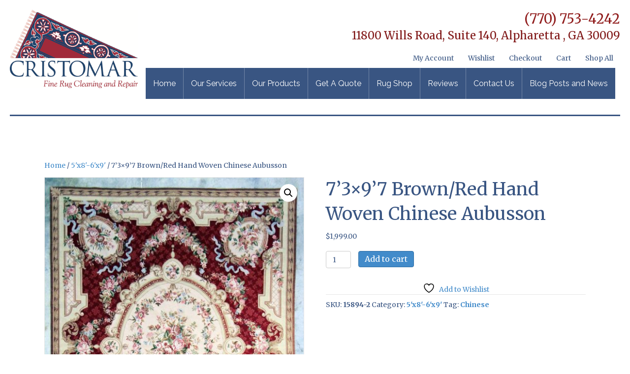

--- FILE ---
content_type: text/html; charset=UTF-8
request_url: https://cristomar.com/shop/73x97-brownred-hand-woven-chinese-aubusson/
body_size: 26430
content:
<!DOCTYPE html>
<html lang="en-US">
<head>
<meta charset="UTF-8" />
<script>
var gform;gform||(document.addEventListener("gform_main_scripts_loaded",function(){gform.scriptsLoaded=!0}),document.addEventListener("gform/theme/scripts_loaded",function(){gform.themeScriptsLoaded=!0}),window.addEventListener("DOMContentLoaded",function(){gform.domLoaded=!0}),gform={domLoaded:!1,scriptsLoaded:!1,themeScriptsLoaded:!1,isFormEditor:()=>"function"==typeof InitializeEditor,callIfLoaded:function(o){return!(!gform.domLoaded||!gform.scriptsLoaded||!gform.themeScriptsLoaded&&!gform.isFormEditor()||(gform.isFormEditor()&&console.warn("The use of gform.initializeOnLoaded() is deprecated in the form editor context and will be removed in Gravity Forms 3.1."),o(),0))},initializeOnLoaded:function(o){gform.callIfLoaded(o)||(document.addEventListener("gform_main_scripts_loaded",()=>{gform.scriptsLoaded=!0,gform.callIfLoaded(o)}),document.addEventListener("gform/theme/scripts_loaded",()=>{gform.themeScriptsLoaded=!0,gform.callIfLoaded(o)}),window.addEventListener("DOMContentLoaded",()=>{gform.domLoaded=!0,gform.callIfLoaded(o)}))},hooks:{action:{},filter:{}},addAction:function(o,r,e,t){gform.addHook("action",o,r,e,t)},addFilter:function(o,r,e,t){gform.addHook("filter",o,r,e,t)},doAction:function(o){gform.doHook("action",o,arguments)},applyFilters:function(o){return gform.doHook("filter",o,arguments)},removeAction:function(o,r){gform.removeHook("action",o,r)},removeFilter:function(o,r,e){gform.removeHook("filter",o,r,e)},addHook:function(o,r,e,t,n){null==gform.hooks[o][r]&&(gform.hooks[o][r]=[]);var d=gform.hooks[o][r];null==n&&(n=r+"_"+d.length),gform.hooks[o][r].push({tag:n,callable:e,priority:t=null==t?10:t})},doHook:function(r,o,e){var t;if(e=Array.prototype.slice.call(e,1),null!=gform.hooks[r][o]&&((o=gform.hooks[r][o]).sort(function(o,r){return o.priority-r.priority}),o.forEach(function(o){"function"!=typeof(t=o.callable)&&(t=window[t]),"action"==r?t.apply(null,e):e[0]=t.apply(null,e)})),"filter"==r)return e[0]},removeHook:function(o,r,t,n){var e;null!=gform.hooks[o][r]&&(e=(e=gform.hooks[o][r]).filter(function(o,r,e){return!!(null!=n&&n!=o.tag||null!=t&&t!=o.priority)}),gform.hooks[o][r]=e)}});
</script>

<meta name='viewport' content='width=device-width, initial-scale=1.0' />
<meta http-equiv='X-UA-Compatible' content='IE=edge' />
<link rel="profile" href="https://gmpg.org/xfn/11" />
				<script>document.documentElement.className = document.documentElement.className + ' yes-js js_active js'</script>
			<meta name='robots' content='index, follow, max-image-preview:large, max-snippet:-1, max-video-preview:-1' />
	<style>img:is([sizes="auto" i], [sizes^="auto," i]) { contain-intrinsic-size: 3000px 1500px }</style>
	
	<!-- This site is optimized with the Yoast SEO plugin v26.2 - https://yoast.com/wordpress/plugins/seo/ -->
	<title>7&#039;3x9&#039;7 Brown/Red Hand Woven Chinese Aubusson - Cristomar</title>
	<link rel="canonical" href="https://cristomar.com/shop/73x97-brownred-hand-woven-chinese-aubusson/" />
	<meta property="og:locale" content="en_US" />
	<meta property="og:type" content="article" />
	<meta property="og:title" content="7&#039;3x9&#039;7 Brown/Red Hand Woven Chinese Aubusson - Cristomar" />
	<meta property="og:description" content="7&#8217;3&#215;9&#8217;7 Brown/Red Hand Woven Chinese Aubusson &nbsp;" />
	<meta property="og:url" content="https://cristomar.com/shop/73x97-brownred-hand-woven-chinese-aubusson/" />
	<meta property="og:site_name" content="Cristomar" />
	<meta property="article:publisher" content="https://www.facebook.com/CristomarRugs/" />
	<meta property="article:modified_time" content="2019-02-12T15:02:12+00:00" />
	<meta property="og:image" content="https://cristomar.com/wp-content/uploads/2017/01/15894-2.jpg" />
	<meta property="og:image:width" content="1500" />
	<meta property="og:image:height" content="1958" />
	<meta property="og:image:type" content="image/jpeg" />
	<meta name="twitter:card" content="summary_large_image" />
	<script type="application/ld+json" class="yoast-schema-graph">{"@context":"https://schema.org","@graph":[{"@type":"WebPage","@id":"https://cristomar.com/shop/73x97-brownred-hand-woven-chinese-aubusson/","url":"https://cristomar.com/shop/73x97-brownred-hand-woven-chinese-aubusson/","name":"7'3x9'7 Brown/Red Hand Woven Chinese Aubusson - Cristomar","isPartOf":{"@id":"https://cristomar.com/#website"},"primaryImageOfPage":{"@id":"https://cristomar.com/shop/73x97-brownred-hand-woven-chinese-aubusson/#primaryimage"},"image":{"@id":"https://cristomar.com/shop/73x97-brownred-hand-woven-chinese-aubusson/#primaryimage"},"thumbnailUrl":"https://cristomar.com/wp-content/uploads/2017/01/15894-2.jpg","datePublished":"2017-01-25T15:45:29+00:00","dateModified":"2019-02-12T15:02:12+00:00","breadcrumb":{"@id":"https://cristomar.com/shop/73x97-brownred-hand-woven-chinese-aubusson/#breadcrumb"},"inLanguage":"en-US","potentialAction":[{"@type":"ReadAction","target":["https://cristomar.com/shop/73x97-brownred-hand-woven-chinese-aubusson/"]}]},{"@type":"ImageObject","inLanguage":"en-US","@id":"https://cristomar.com/shop/73x97-brownred-hand-woven-chinese-aubusson/#primaryimage","url":"https://cristomar.com/wp-content/uploads/2017/01/15894-2.jpg","contentUrl":"https://cristomar.com/wp-content/uploads/2017/01/15894-2.jpg","width":1500,"height":1958},{"@type":"BreadcrumbList","@id":"https://cristomar.com/shop/73x97-brownred-hand-woven-chinese-aubusson/#breadcrumb","itemListElement":[{"@type":"ListItem","position":1,"name":"Home","item":"https://cristomar.com/"},{"@type":"ListItem","position":2,"name":"Shop","item":"https://cristomar.com/shop-consignment-rugs/"},{"@type":"ListItem","position":3,"name":"7&#8217;3&#215;9&#8217;7 Brown/Red Hand Woven Chinese Aubusson"}]},{"@type":"WebSite","@id":"https://cristomar.com/#website","url":"https://cristomar.com/","name":"Cristomar","description":"Fine Rug Cleaning and Repair","publisher":{"@id":"https://cristomar.com/#organization"},"potentialAction":[{"@type":"SearchAction","target":{"@type":"EntryPoint","urlTemplate":"https://cristomar.com/?s={search_term_string}"},"query-input":{"@type":"PropertyValueSpecification","valueRequired":true,"valueName":"search_term_string"}}],"inLanguage":"en-US"},{"@type":"Organization","@id":"https://cristomar.com/#organization","name":"Cristomar Fine Rug Cleaning & Repair","url":"https://cristomar.com/","logo":{"@type":"ImageObject","inLanguage":"en-US","@id":"https://cristomar.com/#/schema/logo/image/","url":"https://cristomar.com/wp-content/uploads/2015/12/CristomarLogo2c.png","contentUrl":"https://cristomar.com/wp-content/uploads/2015/12/CristomarLogo2c.png","width":1500,"height":915,"caption":"Cristomar Fine Rug Cleaning & Repair"},"image":{"@id":"https://cristomar.com/#/schema/logo/image/"},"sameAs":["https://www.facebook.com/CristomarRugs/","https://www.youtube.com/watch?v=YlZL7eHU1RA"]}]}</script>
	<!-- / Yoast SEO plugin. -->


<link rel='dns-prefetch' href='//www.googletagmanager.com' />
<link rel='dns-prefetch' href='//fonts.googleapis.com' />
<link href='https://fonts.gstatic.com' crossorigin rel='preconnect' />
<link rel="alternate" type="application/rss+xml" title="Cristomar &raquo; Feed" href="https://cristomar.com/feed/" />
<link rel="alternate" type="application/rss+xml" title="Cristomar &raquo; Comments Feed" href="https://cristomar.com/comments/feed/" />
<link rel="preload" href="https://cristomar.com/wp-content/plugins/bb-plugin/fonts/fontawesome/5.15.4/webfonts/fa-regular-400.woff2" as="font" type="font/woff2" crossorigin="anonymous">
<link rel="preload" href="https://cristomar.com/wp-content/plugins/bb-plugin/fonts/fontawesome/5.15.4/webfonts/fa-solid-900.woff2" as="font" type="font/woff2" crossorigin="anonymous">
<script>
window._wpemojiSettings = {"baseUrl":"https:\/\/s.w.org\/images\/core\/emoji\/16.0.1\/72x72\/","ext":".png","svgUrl":"https:\/\/s.w.org\/images\/core\/emoji\/16.0.1\/svg\/","svgExt":".svg","source":{"concatemoji":"https:\/\/cristomar.com\/wp-includes\/js\/wp-emoji-release.min.js?ver=28faf616f96b4d409c5642538f4a7f9a"}};
/*! This file is auto-generated */
!function(s,n){var o,i,e;function c(e){try{var t={supportTests:e,timestamp:(new Date).valueOf()};sessionStorage.setItem(o,JSON.stringify(t))}catch(e){}}function p(e,t,n){e.clearRect(0,0,e.canvas.width,e.canvas.height),e.fillText(t,0,0);var t=new Uint32Array(e.getImageData(0,0,e.canvas.width,e.canvas.height).data),a=(e.clearRect(0,0,e.canvas.width,e.canvas.height),e.fillText(n,0,0),new Uint32Array(e.getImageData(0,0,e.canvas.width,e.canvas.height).data));return t.every(function(e,t){return e===a[t]})}function u(e,t){e.clearRect(0,0,e.canvas.width,e.canvas.height),e.fillText(t,0,0);for(var n=e.getImageData(16,16,1,1),a=0;a<n.data.length;a++)if(0!==n.data[a])return!1;return!0}function f(e,t,n,a){switch(t){case"flag":return n(e,"\ud83c\udff3\ufe0f\u200d\u26a7\ufe0f","\ud83c\udff3\ufe0f\u200b\u26a7\ufe0f")?!1:!n(e,"\ud83c\udde8\ud83c\uddf6","\ud83c\udde8\u200b\ud83c\uddf6")&&!n(e,"\ud83c\udff4\udb40\udc67\udb40\udc62\udb40\udc65\udb40\udc6e\udb40\udc67\udb40\udc7f","\ud83c\udff4\u200b\udb40\udc67\u200b\udb40\udc62\u200b\udb40\udc65\u200b\udb40\udc6e\u200b\udb40\udc67\u200b\udb40\udc7f");case"emoji":return!a(e,"\ud83e\udedf")}return!1}function g(e,t,n,a){var r="undefined"!=typeof WorkerGlobalScope&&self instanceof WorkerGlobalScope?new OffscreenCanvas(300,150):s.createElement("canvas"),o=r.getContext("2d",{willReadFrequently:!0}),i=(o.textBaseline="top",o.font="600 32px Arial",{});return e.forEach(function(e){i[e]=t(o,e,n,a)}),i}function t(e){var t=s.createElement("script");t.src=e,t.defer=!0,s.head.appendChild(t)}"undefined"!=typeof Promise&&(o="wpEmojiSettingsSupports",i=["flag","emoji"],n.supports={everything:!0,everythingExceptFlag:!0},e=new Promise(function(e){s.addEventListener("DOMContentLoaded",e,{once:!0})}),new Promise(function(t){var n=function(){try{var e=JSON.parse(sessionStorage.getItem(o));if("object"==typeof e&&"number"==typeof e.timestamp&&(new Date).valueOf()<e.timestamp+604800&&"object"==typeof e.supportTests)return e.supportTests}catch(e){}return null}();if(!n){if("undefined"!=typeof Worker&&"undefined"!=typeof OffscreenCanvas&&"undefined"!=typeof URL&&URL.createObjectURL&&"undefined"!=typeof Blob)try{var e="postMessage("+g.toString()+"("+[JSON.stringify(i),f.toString(),p.toString(),u.toString()].join(",")+"));",a=new Blob([e],{type:"text/javascript"}),r=new Worker(URL.createObjectURL(a),{name:"wpTestEmojiSupports"});return void(r.onmessage=function(e){c(n=e.data),r.terminate(),t(n)})}catch(e){}c(n=g(i,f,p,u))}t(n)}).then(function(e){for(var t in e)n.supports[t]=e[t],n.supports.everything=n.supports.everything&&n.supports[t],"flag"!==t&&(n.supports.everythingExceptFlag=n.supports.everythingExceptFlag&&n.supports[t]);n.supports.everythingExceptFlag=n.supports.everythingExceptFlag&&!n.supports.flag,n.DOMReady=!1,n.readyCallback=function(){n.DOMReady=!0}}).then(function(){return e}).then(function(){var e;n.supports.everything||(n.readyCallback(),(e=n.source||{}).concatemoji?t(e.concatemoji):e.wpemoji&&e.twemoji&&(t(e.twemoji),t(e.wpemoji)))}))}((window,document),window._wpemojiSettings);
</script>

<link rel='stylesheet' id='jquery.bxslider-css' href='//cristomar.com/wp-content/plugins/testimonials-widget/includes/libraries/testimonials-widget/includes/libraries/bxslider-4/dist/jquery.bxslider.css?ver=28faf616f96b4d409c5642538f4a7f9a' media='all' />
<link rel='stylesheet' id='Axl_Testimonials_Widget-css' href='//cristomar.com/wp-content/plugins/testimonials-widget/includes/libraries/testimonials-widget/assets/css/testimonials-widget.css?ver=28faf616f96b4d409c5642538f4a7f9a' media='all' />
<link rel='stylesheet' id='Axl_Testimonials_Widget_Premium-css' href='//cristomar.com/wp-content/plugins/testimonials-widget/assets/css/testimonials-widget-premium.css?ver=28faf616f96b4d409c5642538f4a7f9a' media='all' />
<link rel='stylesheet' id='testimonials-widget-premium-form-css' href='//cristomar.com/wp-content/plugins/testimonials-widget/assets/css/testimonials-widget-premium-form.css?ver=28faf616f96b4d409c5642538f4a7f9a' media='all' />
<style id='wp-emoji-styles-inline-css'>

	img.wp-smiley, img.emoji {
		display: inline !important;
		border: none !important;
		box-shadow: none !important;
		height: 1em !important;
		width: 1em !important;
		margin: 0 0.07em !important;
		vertical-align: -0.1em !important;
		background: none !important;
		padding: 0 !important;
	}
</style>
<link rel='stylesheet' id='wp-block-library-css' href='https://cristomar.com/wp-includes/css/dist/block-library/style.min.css?ver=28faf616f96b4d409c5642538f4a7f9a' media='all' />
<style id='wp-block-library-theme-inline-css'>
.wp-block-audio :where(figcaption){color:#555;font-size:13px;text-align:center}.is-dark-theme .wp-block-audio :where(figcaption){color:#ffffffa6}.wp-block-audio{margin:0 0 1em}.wp-block-code{border:1px solid #ccc;border-radius:4px;font-family:Menlo,Consolas,monaco,monospace;padding:.8em 1em}.wp-block-embed :where(figcaption){color:#555;font-size:13px;text-align:center}.is-dark-theme .wp-block-embed :where(figcaption){color:#ffffffa6}.wp-block-embed{margin:0 0 1em}.blocks-gallery-caption{color:#555;font-size:13px;text-align:center}.is-dark-theme .blocks-gallery-caption{color:#ffffffa6}:root :where(.wp-block-image figcaption){color:#555;font-size:13px;text-align:center}.is-dark-theme :root :where(.wp-block-image figcaption){color:#ffffffa6}.wp-block-image{margin:0 0 1em}.wp-block-pullquote{border-bottom:4px solid;border-top:4px solid;color:currentColor;margin-bottom:1.75em}.wp-block-pullquote cite,.wp-block-pullquote footer,.wp-block-pullquote__citation{color:currentColor;font-size:.8125em;font-style:normal;text-transform:uppercase}.wp-block-quote{border-left:.25em solid;margin:0 0 1.75em;padding-left:1em}.wp-block-quote cite,.wp-block-quote footer{color:currentColor;font-size:.8125em;font-style:normal;position:relative}.wp-block-quote:where(.has-text-align-right){border-left:none;border-right:.25em solid;padding-left:0;padding-right:1em}.wp-block-quote:where(.has-text-align-center){border:none;padding-left:0}.wp-block-quote.is-large,.wp-block-quote.is-style-large,.wp-block-quote:where(.is-style-plain){border:none}.wp-block-search .wp-block-search__label{font-weight:700}.wp-block-search__button{border:1px solid #ccc;padding:.375em .625em}:where(.wp-block-group.has-background){padding:1.25em 2.375em}.wp-block-separator.has-css-opacity{opacity:.4}.wp-block-separator{border:none;border-bottom:2px solid;margin-left:auto;margin-right:auto}.wp-block-separator.has-alpha-channel-opacity{opacity:1}.wp-block-separator:not(.is-style-wide):not(.is-style-dots){width:100px}.wp-block-separator.has-background:not(.is-style-dots){border-bottom:none;height:1px}.wp-block-separator.has-background:not(.is-style-wide):not(.is-style-dots){height:2px}.wp-block-table{margin:0 0 1em}.wp-block-table td,.wp-block-table th{word-break:normal}.wp-block-table :where(figcaption){color:#555;font-size:13px;text-align:center}.is-dark-theme .wp-block-table :where(figcaption){color:#ffffffa6}.wp-block-video :where(figcaption){color:#555;font-size:13px;text-align:center}.is-dark-theme .wp-block-video :where(figcaption){color:#ffffffa6}.wp-block-video{margin:0 0 1em}:root :where(.wp-block-template-part.has-background){margin-bottom:0;margin-top:0;padding:1.25em 2.375em}
</style>
<style id='classic-theme-styles-inline-css'>
/*! This file is auto-generated */
.wp-block-button__link{color:#fff;background-color:#32373c;border-radius:9999px;box-shadow:none;text-decoration:none;padding:calc(.667em + 2px) calc(1.333em + 2px);font-size:1.125em}.wp-block-file__button{background:#32373c;color:#fff;text-decoration:none}
</style>
<link rel='stylesheet' id='jquery-selectBox-css' href='https://cristomar.com/wp-content/plugins/yith-woocommerce-wishlist/assets/css/jquery.selectBox.css?ver=1.2.0' media='all' />
<link rel='stylesheet' id='woocommerce_prettyPhoto_css-css' href='//cristomar.com/wp-content/plugins/woocommerce/assets/css/prettyPhoto.css?ver=3.1.6' media='all' />
<link rel='stylesheet' id='yith-wcwl-main-css' href='https://cristomar.com/wp-content/plugins/yith-woocommerce-wishlist/assets/css/style.css?ver=4.10.0' media='all' />
<style id='yith-wcwl-main-inline-css'>
 :root { --rounded-corners-radius: 16px; --add-to-cart-rounded-corners-radius: 16px; --feedback-duration: 3s } 
 :root { --rounded-corners-radius: 16px; --add-to-cart-rounded-corners-radius: 16px; --feedback-duration: 3s } 
</style>
<style id='global-styles-inline-css'>
:root{--wp--preset--aspect-ratio--square: 1;--wp--preset--aspect-ratio--4-3: 4/3;--wp--preset--aspect-ratio--3-4: 3/4;--wp--preset--aspect-ratio--3-2: 3/2;--wp--preset--aspect-ratio--2-3: 2/3;--wp--preset--aspect-ratio--16-9: 16/9;--wp--preset--aspect-ratio--9-16: 9/16;--wp--preset--color--black: #000000;--wp--preset--color--cyan-bluish-gray: #abb8c3;--wp--preset--color--white: #ffffff;--wp--preset--color--pale-pink: #f78da7;--wp--preset--color--vivid-red: #cf2e2e;--wp--preset--color--luminous-vivid-orange: #ff6900;--wp--preset--color--luminous-vivid-amber: #fcb900;--wp--preset--color--light-green-cyan: #7bdcb5;--wp--preset--color--vivid-green-cyan: #00d084;--wp--preset--color--pale-cyan-blue: #8ed1fc;--wp--preset--color--vivid-cyan-blue: #0693e3;--wp--preset--color--vivid-purple: #9b51e0;--wp--preset--color--fl-heading-text: #395582;--wp--preset--color--fl-body-bg: #ffffff;--wp--preset--color--fl-body-text: #395582;--wp--preset--color--fl-accent: #428bca;--wp--preset--color--fl-accent-hover: #428bca;--wp--preset--color--fl-topbar-bg: #fafafa;--wp--preset--color--fl-topbar-text: #808080;--wp--preset--color--fl-topbar-link: #428bca;--wp--preset--color--fl-topbar-hover: #428bca;--wp--preset--color--fl-header-bg: #ffffff;--wp--preset--color--fl-header-text: #911e1e;--wp--preset--color--fl-header-link: #808080;--wp--preset--color--fl-header-hover: #428bca;--wp--preset--color--fl-nav-bg: #395582;--wp--preset--color--fl-nav-link: #c4cfda;--wp--preset--color--fl-nav-hover: #ffffff;--wp--preset--color--fl-content-bg: #ffffff;--wp--preset--color--fl-footer-widgets-bg: #fafafa;--wp--preset--color--fl-footer-widgets-text: #808080;--wp--preset--color--fl-footer-widgets-link: #428bca;--wp--preset--color--fl-footer-widgets-hover: #428bca;--wp--preset--color--fl-footer-bg: #395582;--wp--preset--color--fl-footer-text: #c4cfda;--wp--preset--color--fl-footer-link: #c4cfda;--wp--preset--color--fl-footer-hover: #ffffff;--wp--preset--gradient--vivid-cyan-blue-to-vivid-purple: linear-gradient(135deg,rgba(6,147,227,1) 0%,rgb(155,81,224) 100%);--wp--preset--gradient--light-green-cyan-to-vivid-green-cyan: linear-gradient(135deg,rgb(122,220,180) 0%,rgb(0,208,130) 100%);--wp--preset--gradient--luminous-vivid-amber-to-luminous-vivid-orange: linear-gradient(135deg,rgba(252,185,0,1) 0%,rgba(255,105,0,1) 100%);--wp--preset--gradient--luminous-vivid-orange-to-vivid-red: linear-gradient(135deg,rgba(255,105,0,1) 0%,rgb(207,46,46) 100%);--wp--preset--gradient--very-light-gray-to-cyan-bluish-gray: linear-gradient(135deg,rgb(238,238,238) 0%,rgb(169,184,195) 100%);--wp--preset--gradient--cool-to-warm-spectrum: linear-gradient(135deg,rgb(74,234,220) 0%,rgb(151,120,209) 20%,rgb(207,42,186) 40%,rgb(238,44,130) 60%,rgb(251,105,98) 80%,rgb(254,248,76) 100%);--wp--preset--gradient--blush-light-purple: linear-gradient(135deg,rgb(255,206,236) 0%,rgb(152,150,240) 100%);--wp--preset--gradient--blush-bordeaux: linear-gradient(135deg,rgb(254,205,165) 0%,rgb(254,45,45) 50%,rgb(107,0,62) 100%);--wp--preset--gradient--luminous-dusk: linear-gradient(135deg,rgb(255,203,112) 0%,rgb(199,81,192) 50%,rgb(65,88,208) 100%);--wp--preset--gradient--pale-ocean: linear-gradient(135deg,rgb(255,245,203) 0%,rgb(182,227,212) 50%,rgb(51,167,181) 100%);--wp--preset--gradient--electric-grass: linear-gradient(135deg,rgb(202,248,128) 0%,rgb(113,206,126) 100%);--wp--preset--gradient--midnight: linear-gradient(135deg,rgb(2,3,129) 0%,rgb(40,116,252) 100%);--wp--preset--font-size--small: 13px;--wp--preset--font-size--medium: 20px;--wp--preset--font-size--large: 36px;--wp--preset--font-size--x-large: 42px;--wp--preset--spacing--20: 0.44rem;--wp--preset--spacing--30: 0.67rem;--wp--preset--spacing--40: 1rem;--wp--preset--spacing--50: 1.5rem;--wp--preset--spacing--60: 2.25rem;--wp--preset--spacing--70: 3.38rem;--wp--preset--spacing--80: 5.06rem;--wp--preset--shadow--natural: 6px 6px 9px rgba(0, 0, 0, 0.2);--wp--preset--shadow--deep: 12px 12px 50px rgba(0, 0, 0, 0.4);--wp--preset--shadow--sharp: 6px 6px 0px rgba(0, 0, 0, 0.2);--wp--preset--shadow--outlined: 6px 6px 0px -3px rgba(255, 255, 255, 1), 6px 6px rgba(0, 0, 0, 1);--wp--preset--shadow--crisp: 6px 6px 0px rgba(0, 0, 0, 1);}:where(.is-layout-flex){gap: 0.5em;}:where(.is-layout-grid){gap: 0.5em;}body .is-layout-flex{display: flex;}.is-layout-flex{flex-wrap: wrap;align-items: center;}.is-layout-flex > :is(*, div){margin: 0;}body .is-layout-grid{display: grid;}.is-layout-grid > :is(*, div){margin: 0;}:where(.wp-block-columns.is-layout-flex){gap: 2em;}:where(.wp-block-columns.is-layout-grid){gap: 2em;}:where(.wp-block-post-template.is-layout-flex){gap: 1.25em;}:where(.wp-block-post-template.is-layout-grid){gap: 1.25em;}.has-black-color{color: var(--wp--preset--color--black) !important;}.has-cyan-bluish-gray-color{color: var(--wp--preset--color--cyan-bluish-gray) !important;}.has-white-color{color: var(--wp--preset--color--white) !important;}.has-pale-pink-color{color: var(--wp--preset--color--pale-pink) !important;}.has-vivid-red-color{color: var(--wp--preset--color--vivid-red) !important;}.has-luminous-vivid-orange-color{color: var(--wp--preset--color--luminous-vivid-orange) !important;}.has-luminous-vivid-amber-color{color: var(--wp--preset--color--luminous-vivid-amber) !important;}.has-light-green-cyan-color{color: var(--wp--preset--color--light-green-cyan) !important;}.has-vivid-green-cyan-color{color: var(--wp--preset--color--vivid-green-cyan) !important;}.has-pale-cyan-blue-color{color: var(--wp--preset--color--pale-cyan-blue) !important;}.has-vivid-cyan-blue-color{color: var(--wp--preset--color--vivid-cyan-blue) !important;}.has-vivid-purple-color{color: var(--wp--preset--color--vivid-purple) !important;}.has-black-background-color{background-color: var(--wp--preset--color--black) !important;}.has-cyan-bluish-gray-background-color{background-color: var(--wp--preset--color--cyan-bluish-gray) !important;}.has-white-background-color{background-color: var(--wp--preset--color--white) !important;}.has-pale-pink-background-color{background-color: var(--wp--preset--color--pale-pink) !important;}.has-vivid-red-background-color{background-color: var(--wp--preset--color--vivid-red) !important;}.has-luminous-vivid-orange-background-color{background-color: var(--wp--preset--color--luminous-vivid-orange) !important;}.has-luminous-vivid-amber-background-color{background-color: var(--wp--preset--color--luminous-vivid-amber) !important;}.has-light-green-cyan-background-color{background-color: var(--wp--preset--color--light-green-cyan) !important;}.has-vivid-green-cyan-background-color{background-color: var(--wp--preset--color--vivid-green-cyan) !important;}.has-pale-cyan-blue-background-color{background-color: var(--wp--preset--color--pale-cyan-blue) !important;}.has-vivid-cyan-blue-background-color{background-color: var(--wp--preset--color--vivid-cyan-blue) !important;}.has-vivid-purple-background-color{background-color: var(--wp--preset--color--vivid-purple) !important;}.has-black-border-color{border-color: var(--wp--preset--color--black) !important;}.has-cyan-bluish-gray-border-color{border-color: var(--wp--preset--color--cyan-bluish-gray) !important;}.has-white-border-color{border-color: var(--wp--preset--color--white) !important;}.has-pale-pink-border-color{border-color: var(--wp--preset--color--pale-pink) !important;}.has-vivid-red-border-color{border-color: var(--wp--preset--color--vivid-red) !important;}.has-luminous-vivid-orange-border-color{border-color: var(--wp--preset--color--luminous-vivid-orange) !important;}.has-luminous-vivid-amber-border-color{border-color: var(--wp--preset--color--luminous-vivid-amber) !important;}.has-light-green-cyan-border-color{border-color: var(--wp--preset--color--light-green-cyan) !important;}.has-vivid-green-cyan-border-color{border-color: var(--wp--preset--color--vivid-green-cyan) !important;}.has-pale-cyan-blue-border-color{border-color: var(--wp--preset--color--pale-cyan-blue) !important;}.has-vivid-cyan-blue-border-color{border-color: var(--wp--preset--color--vivid-cyan-blue) !important;}.has-vivid-purple-border-color{border-color: var(--wp--preset--color--vivid-purple) !important;}.has-vivid-cyan-blue-to-vivid-purple-gradient-background{background: var(--wp--preset--gradient--vivid-cyan-blue-to-vivid-purple) !important;}.has-light-green-cyan-to-vivid-green-cyan-gradient-background{background: var(--wp--preset--gradient--light-green-cyan-to-vivid-green-cyan) !important;}.has-luminous-vivid-amber-to-luminous-vivid-orange-gradient-background{background: var(--wp--preset--gradient--luminous-vivid-amber-to-luminous-vivid-orange) !important;}.has-luminous-vivid-orange-to-vivid-red-gradient-background{background: var(--wp--preset--gradient--luminous-vivid-orange-to-vivid-red) !important;}.has-very-light-gray-to-cyan-bluish-gray-gradient-background{background: var(--wp--preset--gradient--very-light-gray-to-cyan-bluish-gray) !important;}.has-cool-to-warm-spectrum-gradient-background{background: var(--wp--preset--gradient--cool-to-warm-spectrum) !important;}.has-blush-light-purple-gradient-background{background: var(--wp--preset--gradient--blush-light-purple) !important;}.has-blush-bordeaux-gradient-background{background: var(--wp--preset--gradient--blush-bordeaux) !important;}.has-luminous-dusk-gradient-background{background: var(--wp--preset--gradient--luminous-dusk) !important;}.has-pale-ocean-gradient-background{background: var(--wp--preset--gradient--pale-ocean) !important;}.has-electric-grass-gradient-background{background: var(--wp--preset--gradient--electric-grass) !important;}.has-midnight-gradient-background{background: var(--wp--preset--gradient--midnight) !important;}.has-small-font-size{font-size: var(--wp--preset--font-size--small) !important;}.has-medium-font-size{font-size: var(--wp--preset--font-size--medium) !important;}.has-large-font-size{font-size: var(--wp--preset--font-size--large) !important;}.has-x-large-font-size{font-size: var(--wp--preset--font-size--x-large) !important;}
:where(.wp-block-post-template.is-layout-flex){gap: 1.25em;}:where(.wp-block-post-template.is-layout-grid){gap: 1.25em;}
:where(.wp-block-columns.is-layout-flex){gap: 2em;}:where(.wp-block-columns.is-layout-grid){gap: 2em;}
:root :where(.wp-block-pullquote){font-size: 1.5em;line-height: 1.6;}
</style>
<link rel='stylesheet' id='photoswipe-css' href='https://cristomar.com/wp-content/plugins/woocommerce/assets/css/photoswipe/photoswipe.min.css?ver=10.3.7' media='all' />
<link rel='stylesheet' id='photoswipe-default-skin-css' href='https://cristomar.com/wp-content/plugins/woocommerce/assets/css/photoswipe/default-skin/default-skin.min.css?ver=10.3.7' media='all' />
<link rel='stylesheet' id='woocommerce-layout-css' href='https://cristomar.com/wp-content/plugins/woocommerce/assets/css/woocommerce-layout.css?ver=10.3.7' media='all' />
<link rel='stylesheet' id='woocommerce-smallscreen-css' href='https://cristomar.com/wp-content/plugins/woocommerce/assets/css/woocommerce-smallscreen.css?ver=10.3.7' media='only screen and (max-width: 767px)' />
<link rel='stylesheet' id='woocommerce-general-css' href='https://cristomar.com/wp-content/plugins/woocommerce/assets/css/woocommerce.css?ver=10.3.7' media='all' />
<style id='woocommerce-inline-inline-css'>
.woocommerce form .form-row .required { visibility: visible; }
</style>
<link rel='stylesheet' id='woopack-frontend-css' href='https://cristomar.com/wp-content/plugins/woopack/assets/css/frontend.css?ver=1.5.9' media='all' />
<link rel='stylesheet' id='font-awesome-5-css' href='https://cristomar.com/wp-content/plugins/bb-plugin/fonts/fontawesome/5.15.4/css/all.min.css?ver=2.9.4' media='all' />
<link rel='stylesheet' id='font-awesome-css' href='https://cristomar.com/wp-content/plugins/bb-plugin/fonts/fontawesome/5.15.4/css/v4-shims.min.css?ver=2.9.4' media='all' />
<style id='font-awesome-inline-css'>
[data-font="FontAwesome"]:before {font-family: 'FontAwesome' !important;content: attr(data-icon) !important;speak: none !important;font-weight: normal !important;font-variant: normal !important;text-transform: none !important;line-height: 1 !important;font-style: normal !important;-webkit-font-smoothing: antialiased !important;-moz-osx-font-smoothing: grayscale !important;}
</style>
<link rel='stylesheet' id='fl-builder-layout-bundle-e162f0930066920e67eb70d1c0067284-css' href='https://cristomar.com/wp-content/uploads/bb-plugin/cache/e162f0930066920e67eb70d1c0067284-layout-bundle.css?ver=2.9.4-1.5.2' media='all' />
<link rel='stylesheet' id='brands-styles-css' href='https://cristomar.com/wp-content/plugins/woocommerce/assets/css/brands.css?ver=10.3.7' media='all' />
<link rel='stylesheet' id='jquery-magnificpopup-css' href='https://cristomar.com/wp-content/plugins/bb-plugin/css/jquery.magnificpopup.min.css?ver=2.9.4' media='all' />
<link rel='stylesheet' id='bootstrap-css' href='https://cristomar.com/wp-content/themes/bb-theme/css/bootstrap.min.css?ver=1.7.19' media='all' />
<link rel='stylesheet' id='fl-automator-skin-css' href='https://cristomar.com/wp-content/uploads/bb-theme/skin-6908de822e007.css?ver=1.7.19' media='all' />
<link rel='stylesheet' id='cart-tab-styles-css' href='https://cristomar.com/wp-content/plugins/woocommerce-cart-tab/includes/../assets/css/style.css?ver=1.1.1' media='all' />
<style id='cart-tab-styles-inline-css'>

			.woocommerce-cart-tab-container {
				background-color: #f8f8f8;
			}

			.woocommerce-cart-tab,
			.woocommerce-cart-tab-container .widget_shopping_cart .widgettitle,
			.woocommerce-cart-tab-container .widget_shopping_cart .buttons {
				background-color: #ffffff;
			}

			.woocommerce-cart-tab,
			.woocommerce-cart-tab:hover {
				color: #ffffff;
			}

			.woocommerce-cart-tab__contents {
				background-color: #333333;
			}

			.woocommerce-cart-tab__icon-bag {
				fill: #333333;
			}
</style>
<link rel='stylesheet' id='fl-child-theme-css' href='https://cristomar.com/wp-content/themes/bb-theme-child/style.css?ver=28faf616f96b4d409c5642538f4a7f9a' media='all' />
<link rel='stylesheet' id='pp-animate-css' href='https://cristomar.com/wp-content/plugins/bbpowerpack/assets/css/animate.min.css?ver=3.5.1' media='all' />
<link rel='stylesheet' id='fl-builder-google-fonts-b0869936b7c476de7cdfffae75abfb5f-css' href='//fonts.googleapis.com/css?family=Merriweather%3A400%2C300%2C700%7CRaleway%3A400&#038;ver=28faf616f96b4d409c5642538f4a7f9a' media='all' />
<script id="woocommerce-google-analytics-integration-gtag-js-after">
/* Google Analytics for WooCommerce (gtag.js) */
					window.dataLayer = window.dataLayer || [];
					function gtag(){dataLayer.push(arguments);}
					// Set up default consent state.
					for ( const mode of [{"analytics_storage":"denied","ad_storage":"denied","ad_user_data":"denied","ad_personalization":"denied","region":["AT","BE","BG","HR","CY","CZ","DK","EE","FI","FR","DE","GR","HU","IS","IE","IT","LV","LI","LT","LU","MT","NL","NO","PL","PT","RO","SK","SI","ES","SE","GB","CH"]}] || [] ) {
						gtag( "consent", "default", { "wait_for_update": 500, ...mode } );
					}
					gtag("js", new Date());
					gtag("set", "developer_id.dOGY3NW", true);
					gtag("config", "G-BY91QNR1TB", {"track_404":true,"allow_google_signals":true,"logged_in":false,"linker":{"domains":[],"allow_incoming":false},"custom_map":{"dimension1":"logged_in"}});
</script>
<script src="https://cristomar.com/wp-includes/js/jquery/jquery.min.js?ver=3.7.1" id="jquery-core-js"></script>
<script src="https://cristomar.com/wp-includes/js/jquery/jquery-migrate.min.js?ver=3.4.1" id="jquery-migrate-js"></script>
<script src="https://cristomar.com/wp-content/plugins/woocommerce/assets/js/jquery-blockui/jquery.blockUI.min.js?ver=2.7.0-wc.10.3.7" id="wc-jquery-blockui-js" defer data-wp-strategy="defer"></script>
<script id="wc-add-to-cart-js-extra">
var wc_add_to_cart_params = {"ajax_url":"\/wp-admin\/admin-ajax.php","wc_ajax_url":"\/?wc-ajax=%%endpoint%%","i18n_view_cart":"View cart","cart_url":"https:\/\/cristomar.com\/cart-rug-shop\/","is_cart":"","cart_redirect_after_add":"no"};
</script>
<script src="https://cristomar.com/wp-content/plugins/woocommerce/assets/js/frontend/add-to-cart.min.js?ver=10.3.7" id="wc-add-to-cart-js" defer data-wp-strategy="defer"></script>
<script src="https://cristomar.com/wp-content/plugins/woocommerce/assets/js/zoom/jquery.zoom.min.js?ver=1.7.21-wc.10.3.7" id="wc-zoom-js" defer data-wp-strategy="defer"></script>
<script src="https://cristomar.com/wp-content/plugins/woocommerce/assets/js/flexslider/jquery.flexslider.min.js?ver=2.7.2-wc.10.3.7" id="wc-flexslider-js" defer data-wp-strategy="defer"></script>
<script src="https://cristomar.com/wp-content/plugins/woocommerce/assets/js/photoswipe/photoswipe.min.js?ver=4.1.1-wc.10.3.7" id="wc-photoswipe-js" defer data-wp-strategy="defer"></script>
<script src="https://cristomar.com/wp-content/plugins/woocommerce/assets/js/photoswipe/photoswipe-ui-default.min.js?ver=4.1.1-wc.10.3.7" id="wc-photoswipe-ui-default-js" defer data-wp-strategy="defer"></script>
<script id="wc-single-product-js-extra">
var wc_single_product_params = {"i18n_required_rating_text":"Please select a rating","i18n_rating_options":["1 of 5 stars","2 of 5 stars","3 of 5 stars","4 of 5 stars","5 of 5 stars"],"i18n_product_gallery_trigger_text":"View full-screen image gallery","review_rating_required":"yes","flexslider":{"rtl":false,"animation":"slide","smoothHeight":true,"directionNav":false,"controlNav":"thumbnails","slideshow":false,"animationSpeed":500,"animationLoop":false,"allowOneSlide":false},"zoom_enabled":"1","zoom_options":[],"photoswipe_enabled":"1","photoswipe_options":{"shareEl":false,"closeOnScroll":false,"history":false,"hideAnimationDuration":0,"showAnimationDuration":0},"flexslider_enabled":"1"};
</script>
<script src="https://cristomar.com/wp-content/plugins/woocommerce/assets/js/frontend/single-product.min.js?ver=10.3.7" id="wc-single-product-js" defer data-wp-strategy="defer"></script>
<script src="https://cristomar.com/wp-content/plugins/woocommerce/assets/js/js-cookie/js.cookie.min.js?ver=2.1.4-wc.10.3.7" id="wc-js-cookie-js" defer data-wp-strategy="defer"></script>
<script id="woocommerce-js-extra">
var woocommerce_params = {"ajax_url":"\/wp-admin\/admin-ajax.php","wc_ajax_url":"\/?wc-ajax=%%endpoint%%","i18n_password_show":"Show password","i18n_password_hide":"Hide password"};
</script>
<script src="https://cristomar.com/wp-content/plugins/woocommerce/assets/js/frontend/woocommerce.min.js?ver=10.3.7" id="woocommerce-js" defer data-wp-strategy="defer"></script>
<script src="https://cristomar.com/wp-content/plugins/woocommerce-cart-tab/includes/../assets/js/cart-tab.min.js?ver=1.1.1" id="cart-tab-script-js"></script>
<link rel="https://api.w.org/" href="https://cristomar.com/wp-json/" /><link rel="alternate" title="JSON" type="application/json" href="https://cristomar.com/wp-json/wp/v2/product/2152" /><link rel="EditURI" type="application/rsd+xml" title="RSD" href="https://cristomar.com/xmlrpc.php?rsd" />

<link rel='shortlink' href='https://cristomar.com/?p=2152' />
<link rel="alternate" title="oEmbed (JSON)" type="application/json+oembed" href="https://cristomar.com/wp-json/oembed/1.0/embed?url=https%3A%2F%2Fcristomar.com%2Fshop%2F73x97-brownred-hand-woven-chinese-aubusson%2F" />
<link rel="alternate" title="oEmbed (XML)" type="text/xml+oembed" href="https://cristomar.com/wp-json/oembed/1.0/embed?url=https%3A%2F%2Fcristomar.com%2Fshop%2F73x97-brownred-hand-woven-chinese-aubusson%2F&#038;format=xml" />
		<script>
			var bb_powerpack = {
				ajaxurl: 'https://cristomar.com/wp-admin/admin-ajax.php'
			};
		</script>
				<script type="text/javascript">
						var woopack_config = {"ajaxurl":"https:\/\/cristomar.com\/wp-admin\/admin-ajax.php","page":0,"current_page":"https:\/\/cristomar.com\/shop\/73x97-brownred-hand-woven-chinese-aubusson\/","woo_url":"https:\/\/cristomar.com\/wp-content\/plugins\/woocommerce\/","conditionals":{"is_archive":false,"is_tax":false,"is_author":false,"is_search":false}};
		</script>
		<script type="text/javascript">
(function(url){
	if(/(?:Chrome\/26\.0\.1410\.63 Safari\/537\.31|WordfenceTestMonBot)/.test(navigator.userAgent)){ return; }
	var addEvent = function(evt, handler) {
		if (window.addEventListener) {
			document.addEventListener(evt, handler, false);
		} else if (window.attachEvent) {
			document.attachEvent('on' + evt, handler);
		}
	};
	var removeEvent = function(evt, handler) {
		if (window.removeEventListener) {
			document.removeEventListener(evt, handler, false);
		} else if (window.detachEvent) {
			document.detachEvent('on' + evt, handler);
		}
	};
	var evts = 'contextmenu dblclick drag dragend dragenter dragleave dragover dragstart drop keydown keypress keyup mousedown mousemove mouseout mouseover mouseup mousewheel scroll'.split(' ');
	var logHuman = function() {
		if (window.wfLogHumanRan) { return; }
		window.wfLogHumanRan = true;
		var wfscr = document.createElement('script');
		wfscr.type = 'text/javascript';
		wfscr.async = true;
		wfscr.src = url + '&r=' + Math.random();
		(document.getElementsByTagName('head')[0]||document.getElementsByTagName('body')[0]).appendChild(wfscr);
		for (var i = 0; i < evts.length; i++) {
			removeEvent(evts[i], logHuman);
		}
	};
	for (var i = 0; i < evts.length; i++) {
		addEvent(evts[i], logHuman);
	}
})('//cristomar.com/?wordfence_lh=1&hid=CE05463F1759C3D9752A2282CBB4F23B');
</script>	<noscript><style>.woocommerce-product-gallery{ opacity: 1 !important; }</style></noscript>
	
<!-- Meta Pixel Code -->
<script type='text/javascript'>
!function(f,b,e,v,n,t,s){if(f.fbq)return;n=f.fbq=function(){n.callMethod?
n.callMethod.apply(n,arguments):n.queue.push(arguments)};if(!f._fbq)f._fbq=n;
n.push=n;n.loaded=!0;n.version='2.0';n.queue=[];t=b.createElement(e);t.async=!0;
t.src=v;s=b.getElementsByTagName(e)[0];s.parentNode.insertBefore(t,s)}(window,
document,'script','https://connect.facebook.net/en_US/fbevents.js?v=next');
</script>
<!-- End Meta Pixel Code -->

      <script type='text/javascript'>
        var url = window.location.origin + '?ob=open-bridge';
        fbq('set', 'openbridge', '210621946543186', url);
      </script>
    <script type='text/javascript'>fbq('init', '210621946543186', {}, {
    "agent": "wordpress-6.8.3-3.0.16"
})</script><script type='text/javascript'>
    fbq('track', 'PageView', []);
  </script>
<!-- Meta Pixel Code -->
<noscript>
<img height="1" width="1" style="display:none" alt="fbpx"
src="https://www.facebook.com/tr?id=210621946543186&ev=PageView&noscript=1" />
</noscript>
<!-- End Meta Pixel Code -->
<link rel="icon" href="https://cristomar.com/wp-content/uploads/2016/01/cristomar-icon-100x100.png" sizes="32x32" />
<link rel="icon" href="https://cristomar.com/wp-content/uploads/2016/01/cristomar-icon-510x510.png" sizes="192x192" />
<link rel="apple-touch-icon" href="https://cristomar.com/wp-content/uploads/2016/01/cristomar-icon-510x510.png" />
<meta name="msapplication-TileImage" content="https://cristomar.com/wp-content/uploads/2016/01/cristomar-icon-510x510.png" />
</head>
<body class="wp-singular product-template-default single single-product postid-2152 wp-theme-bb-theme wp-child-theme-bb-theme-child theme-bb-theme fl-builder-2-9-4 fl-themer-1-5-2 fl-theme-1-7-19 fl-no-js woocommerce woocommerce-page woocommerce-no-js fl-theme-builder-footer fl-theme-builder-footer-footer fl-theme-builder-header fl-theme-builder-header-header fl-framework-bootstrap fl-preset-stripe fl-full-width fl-scroll-to-top fl-search-active woo-3 woo-products-per-page-16" itemscope="itemscope" itemtype="https://schema.org/WebPage">
<a aria-label="Skip to content" class="fl-screen-reader-text" href="#fl-main-content">Skip to content</a><div class="fl-page">
	<header class="fl-builder-content fl-builder-content-3554 fl-builder-global-templates-locked" data-post-id="3554" data-type="header" data-sticky="0" data-sticky-on="" data-sticky-breakpoint="medium" data-shrink="0" data-overlay="0" data-overlay-bg="transparent" data-shrink-image-height="50px" role="banner" itemscope="itemscope" itemtype="http://schema.org/WPHeader"><div class="fl-row fl-row-full-width fl-row-bg-none fl-node-5c53539168345 fl-row-default-height fl-row-align-center" data-node="5c53539168345">
	<div class="fl-row-content-wrap">
		<div class="uabb-row-separator uabb-top-row-separator" >
</div>
						<div class="fl-row-content fl-row-full-width fl-node-content">
		
<div class="fl-col-group fl-node-5c468836e974b" data-node="5c468836e974b">
			<div class="fl-col fl-node-5c468836e9784 fl-col-bg-color fl-col-has-cols" data-node="5c468836e9784">
	<div class="fl-col-content fl-node-content">
<div class="fl-col-group fl-node-5c468836e97ba fl-col-group-nested" data-node="5c468836e97ba">
			<div class="fl-col fl-node-5c468836e9827 fl-col-bg-color fl-col-small" data-node="5c468836e9827">
	<div class="fl-col-content fl-node-content"><div class="fl-module fl-module-photo fl-node-5c468836e9894" data-node="5c468836e9894">
	<div class="fl-module-content fl-node-content">
		<div class="fl-photo fl-photo-align-left" itemscope itemtype="https://schema.org/ImageObject">
	<div class="fl-photo-content fl-photo-img-png">
				<a href="https://cristomar.com" target="_self" itemprop="url">
				<img loading="lazy" decoding="async" class="fl-photo-img wp-image-1836 size-full" src="https://cristomar.com/wp-content/uploads/2015/12/CristomarLogo2c.png" alt="Contact Us" itemprop="image" height="915" width="1500" title="CristomarLogo2c"  data-no-lazy="1" srcset="https://cristomar.com/wp-content/uploads/2015/12/CristomarLogo2c.png 1500w, https://cristomar.com/wp-content/uploads/2015/12/CristomarLogo2c-510x311.png 510w" sizes="auto, (max-width: 1500px) 100vw, 1500px" />
				</a>
					</div>
	</div>
	</div>
</div>
</div>
</div>
			<div class="fl-col fl-node-5c468836e985e fl-col-bg-color" data-node="5c468836e985e">
	<div class="fl-col-content fl-node-content"><div class="fl-module fl-module-heading fl-node-5c468836e9901" data-node="5c468836e9901">
	<div class="fl-module-content fl-node-content">
		<h2 class="fl-heading">
		<span class="fl-heading-text">(770) 753-4242</span>
	</h2>
	</div>
</div>
<div class="fl-module fl-module-rich-text fl-node-5c468836e9924" data-node="5c468836e9924">
	<div class="fl-module-content fl-node-content">
		<div class="fl-rich-text">
	<p style="text-align: right;"><span style="color: #801717; font-size: 22px;">11800 Wills Road, Suite 140, </span><span style="color: #801717; font-size: 22px;">Alpharetta , GA 30009</span></p>
</div>
	</div>
</div>
<div class="fl-module fl-module-menu fl-node-5c468836e995c" data-node="5c468836e995c">
	<div class="fl-module-content fl-node-content">
		<div class="fl-menu fl-menu-responsive-toggle-mobile">
	<button class="fl-menu-mobile-toggle hamburger" aria-label="Menu"><span class="fl-menu-icon svg-container"><svg version="1.1" class="hamburger-menu" xmlns="http://www.w3.org/2000/svg" xmlns:xlink="http://www.w3.org/1999/xlink" viewBox="0 0 512 512">
<rect class="fl-hamburger-menu-top" width="512" height="102"/>
<rect class="fl-hamburger-menu-middle" y="205" width="512" height="102"/>
<rect class="fl-hamburger-menu-bottom" y="410" width="512" height="102"/>
</svg>
</span></button>	<div class="fl-clear"></div>
	<nav aria-label="Menu" itemscope="itemscope" itemtype="https://schema.org/SiteNavigationElement"><ul id="menu-shopping-account-menu" class="menu fl-menu-horizontal fl-toggle-none"><li id="menu-item-2448" class="menu-item menu-item-type-post_type menu-item-object-page"><a href="https://cristomar.com/cristomar-rug-shop-account/">My Account</a></li><li id="menu-item-2451" class="menu-item menu-item-type-post_type menu-item-object-page"><a href="https://cristomar.com/wish-list-consignment-area-rugs/">Wishlist</a></li><li id="menu-item-2449" class="menu-item menu-item-type-post_type menu-item-object-page"><a href="https://cristomar.com/checkout/">Checkout</a></li><li id="menu-item-2450" class="menu-item menu-item-type-post_type menu-item-object-page"><a href="https://cristomar.com/cart-rug-shop/">Cart</a></li><li id="menu-item-3342" class="menu-item menu-item-type-post_type menu-item-object-page"><a href="https://cristomar.com/rug-shop/">Shop All</a></li></ul></nav></div>
	</div>
</div>
<div class="fl-module fl-module-menu fl-node-5c468836e98cb" data-node="5c468836e98cb">
	<div class="fl-module-content fl-node-content">
		<div class="fl-menu fl-menu-responsive-toggle-mobile">
	<button class="fl-menu-mobile-toggle text"><span class="fl-menu-mobile-toggle-label" aria-label="Menu">Menu</span></button>	<div class="fl-clear"></div>
	<nav aria-label="Menu" itemscope="itemscope" itemtype="https://schema.org/SiteNavigationElement"><ul id="menu-main-menu" class="menu fl-menu-horizontal fl-toggle-none"><li id="menu-item-91" class="menu-item menu-item-type-post_type menu-item-object-page menu-item-home"><a href="https://cristomar.com/">Home</a></li><li id="menu-item-68" class="menu-item menu-item-type-post_type menu-item-object-page menu-item-has-children fl-has-submenu"><div class="fl-has-submenu-container"><a href="https://cristomar.com/services/">Our Services</a><span class="fl-menu-toggle"></span></div><ul class="sub-menu">	<li id="menu-item-4406" class="menu-item menu-item-type-custom menu-item-object-custom"><a href="https://cristomar.com/services/#steps">Seven Steps of the Cleaning Process</a></li>	<li id="menu-item-4407" class="menu-item menu-item-type-custom menu-item-object-custom"><a href="https://cristomar.com/services/#repair">Hand Repair of Area Rugs</a></li>	<li id="menu-item-4420" class="menu-item menu-item-type-custom menu-item-object-custom"><a href="https://cristomar.com/services/#services-rugs">Consignment Rugs</a></li>	<li id="menu-item-3819" class="menu-item menu-item-type-post_type menu-item-object-page"><a href="https://cristomar.com/special-offers/">News &#038; Special Offers:</a></li></ul></li><li id="menu-item-4383" class="menu-item menu-item-type-post_type menu-item-object-page menu-item-has-children fl-has-submenu"><div class="fl-has-submenu-container"><a href="https://cristomar.com/products/">Our Products</a><span class="fl-menu-toggle"></span></div><ul class="sub-menu">	<li id="menu-item-4396" class="menu-item menu-item-type-custom menu-item-object-custom"><a href="https://cristomar.com/products/#stains">(P.E.T.) Pet Stain Treatment</a></li>	<li id="menu-item-4398" class="menu-item menu-item-type-custom menu-item-object-custom"><a href="https://cristomar.com/products/#stains">Custom Rug Pads</a></li>	<li id="menu-item-4397" class="menu-item menu-item-type-custom menu-item-object-custom"><a href="https://cristomar.com/products/#odor">Pet Odor in Rugs</a></li></ul></li><li id="menu-item-1743" class="menu-item menu-item-type-post_type menu-item-object-page"><a href="https://cristomar.com/get-quote/">Get A Quote</a></li><li id="menu-item-3344" class="menu-item menu-item-type-post_type menu-item-object-page"><a href="https://cristomar.com/rug-shop/">Rug Shop</a></li><li id="menu-item-65" class="menu-item menu-item-type-post_type menu-item-object-page"><a href="https://cristomar.com/reviews/">Reviews</a></li><li id="menu-item-64" class="menu-item menu-item-type-post_type menu-item-object-page"><a href="https://cristomar.com/contact-us/">Contact Us</a></li><li id="menu-item-3332" class="menu-item menu-item-type-post_type menu-item-object-page"><a href="https://cristomar.com/blog-posts-news/">Blog Posts and News</a></li></ul></nav></div>
	</div>
</div>
</div>
</div>
	</div>
<div class="fl-module fl-module-pp-line-separator fl-node-5c468836e97f1" data-node="5c468836e97f1">
	<div class="fl-module-content fl-node-content">
		<div class="pp-line-separator-wrap">
			<div class="pp-line-separator-inner pp-line-only">
			<span class="pp-line-separator pp-line-only"></span>
		</div>
			</div>
	</div>
</div>
</div>
</div>
	</div>
		</div>
	</div>
</div>
</header><div class="uabb-js-breakpoint" style="display: none;"></div>	<div id="fl-main-content" class="fl-page-content" itemprop="mainContentOfPage" role="main">

		
	<div class="container"><div class="row"><div class="fl-content fl-woo-content col-md-12"><nav class="woocommerce-breadcrumb" aria-label="Breadcrumb"><a href="https://cristomar.com">Home</a>&nbsp;&#47;&nbsp;<a href="https://cristomar.com/product-category/5x8-6x9/">5&#039;x8&#039;-6&#039;x9&#039;</a>&nbsp;&#47;&nbsp;7&#8217;3&#215;9&#8217;7 Brown/Red Hand Woven Chinese Aubusson</nav>
					
			<div class="woocommerce-notices-wrapper"></div><div id="product-2152" class="product type-product post-2152 status-publish first instock product_cat-5x8-6x9 product_tag-chinese has-post-thumbnail taxable shipping-taxable purchasable product-type-simple">

	<div class="woocommerce-product-gallery woocommerce-product-gallery--with-images woocommerce-product-gallery--columns-4 images" data-columns="4" style="opacity: 0; transition: opacity .25s ease-in-out;">
	<div class="woocommerce-product-gallery__wrapper">
		<div data-thumb="https://cristomar.com/wp-content/uploads/2017/01/15894-2-100x100.jpg" data-thumb-alt="7&#039;3x9&#039;7 Brown/Red Hand Woven Chinese Aubusson" data-thumb-srcset=""  data-thumb-sizes="(max-width: 100px) 100vw, 100px" class="woocommerce-product-gallery__image"><a href="https://cristomar.com/wp-content/uploads/2017/01/15894-2.jpg"><img width="510" height="666" src="https://cristomar.com/wp-content/uploads/2017/01/15894-2-510x666.jpg" class="wp-post-image" alt="7&#039;3x9&#039;7 Brown/Red Hand Woven Chinese Aubusson" data-caption="" data-src="https://cristomar.com/wp-content/uploads/2017/01/15894-2.jpg" data-large_image="https://cristomar.com/wp-content/uploads/2017/01/15894-2.jpg" data-large_image_width="1500" data-large_image_height="1958" decoding="async" fetchpriority="high" srcset="https://cristomar.com/wp-content/uploads/2017/01/15894-2-510x666.jpg 510w, https://cristomar.com/wp-content/uploads/2017/01/15894-2.jpg 1500w" sizes="(max-width: 510px) 100vw, 510px" /></a></div><div data-thumb="https://cristomar.com/wp-content/uploads/2017/01/15894-2-100x100.jpg" data-thumb-alt="7&#039;3x9&#039;7 Brown/Red Hand Woven Chinese Aubusson - Image 2" data-thumb-srcset=""  data-thumb-sizes="(max-width: 100px) 100vw, 100px" class="woocommerce-product-gallery__image"><a href="https://cristomar.com/wp-content/uploads/2017/01/15894-2.jpg"><img width="510" height="666" src="https://cristomar.com/wp-content/uploads/2017/01/15894-2-510x666.jpg" class="" alt="7&#039;3x9&#039;7 Brown/Red Hand Woven Chinese Aubusson - Image 2" data-caption="" data-src="https://cristomar.com/wp-content/uploads/2017/01/15894-2.jpg" data-large_image="https://cristomar.com/wp-content/uploads/2017/01/15894-2.jpg" data-large_image_width="1500" data-large_image_height="1958" decoding="async" srcset="https://cristomar.com/wp-content/uploads/2017/01/15894-2-510x666.jpg 510w, https://cristomar.com/wp-content/uploads/2017/01/15894-2.jpg 1500w" sizes="(max-width: 510px) 100vw, 510px" /></a></div><div data-thumb="https://cristomar.com/wp-content/uploads/2017/01/15894-2-b-100x100.jpg" data-thumb-alt="7&#039;3x9&#039;7 Brown/Red Hand Woven Chinese Aubusson - Image 3" data-thumb-srcset="https://cristomar.com/wp-content/uploads/2017/01/15894-2-b-100x100.jpg 100w, https://cristomar.com/wp-content/uploads/2017/01/15894-2-b-510x510.jpg 510w, https://cristomar.com/wp-content/uploads/2017/01/15894-2-b.jpg 1500w"  data-thumb-sizes="(max-width: 100px) 100vw, 100px" class="woocommerce-product-gallery__image"><a href="https://cristomar.com/wp-content/uploads/2017/01/15894-2-b.jpg"><img width="510" height="510" src="https://cristomar.com/wp-content/uploads/2017/01/15894-2-b-510x510.jpg" class="" alt="7&#039;3x9&#039;7 Brown/Red Hand Woven Chinese Aubusson - Image 3" data-caption="" data-src="https://cristomar.com/wp-content/uploads/2017/01/15894-2-b.jpg" data-large_image="https://cristomar.com/wp-content/uploads/2017/01/15894-2-b.jpg" data-large_image_width="1500" data-large_image_height="1500" decoding="async" srcset="https://cristomar.com/wp-content/uploads/2017/01/15894-2-b-510x510.jpg 510w, https://cristomar.com/wp-content/uploads/2017/01/15894-2-b-100x100.jpg 100w, https://cristomar.com/wp-content/uploads/2017/01/15894-2-b.jpg 1500w" sizes="(max-width: 510px) 100vw, 510px" /></a></div><div data-thumb="https://cristomar.com/wp-content/uploads/2017/01/15894-2-c-100x100.jpg" data-thumb-alt="7&#039;3x9&#039;7 Brown/Red Hand Woven Chinese Aubusson - Image 4" data-thumb-srcset="https://cristomar.com/wp-content/uploads/2017/01/15894-2-c-100x100.jpg 100w, https://cristomar.com/wp-content/uploads/2017/01/15894-2-c-510x510.jpg 510w, https://cristomar.com/wp-content/uploads/2017/01/15894-2-c.jpg 1500w"  data-thumb-sizes="(max-width: 100px) 100vw, 100px" class="woocommerce-product-gallery__image"><a href="https://cristomar.com/wp-content/uploads/2017/01/15894-2-c.jpg"><img width="510" height="510" src="https://cristomar.com/wp-content/uploads/2017/01/15894-2-c-510x510.jpg" class="" alt="7&#039;3x9&#039;7 Brown/Red Hand Woven Chinese Aubusson - Image 4" data-caption="" data-src="https://cristomar.com/wp-content/uploads/2017/01/15894-2-c.jpg" data-large_image="https://cristomar.com/wp-content/uploads/2017/01/15894-2-c.jpg" data-large_image_width="1500" data-large_image_height="1500" decoding="async" loading="lazy" srcset="https://cristomar.com/wp-content/uploads/2017/01/15894-2-c-510x510.jpg 510w, https://cristomar.com/wp-content/uploads/2017/01/15894-2-c-100x100.jpg 100w, https://cristomar.com/wp-content/uploads/2017/01/15894-2-c.jpg 1500w" sizes="auto, (max-width: 510px) 100vw, 510px" /></a></div>	</div>
</div>

	<div class="summary entry-summary">
		<h1 class="product_title entry-title">7&#8217;3&#215;9&#8217;7 Brown/Red Hand Woven Chinese Aubusson</h1><p class="price"><span class="woocommerce-Price-amount amount"><bdi><span class="woocommerce-Price-currencySymbol">&#36;</span>1,999.00</bdi></span></p>

	
	<form class="cart" action="https://cristomar.com/shop/73x97-brownred-hand-woven-chinese-aubusson/" method="post" enctype='multipart/form-data'>
		
		<div class="quantity">
		<label class="screen-reader-text" for="quantity_6973bf269ba98">7&#039;3x9&#039;7 Brown/Red Hand Woven Chinese Aubusson quantity</label>
	<input
		type="number"
				id="quantity_6973bf269ba98"
		class="input-text qty text"
		name="quantity"
		value="1"
		aria-label="Product quantity"
				min="1"
							step="1"
			placeholder=""
			inputmode="numeric"
			autocomplete="off"
			/>
	</div>

		<button type="submit" name="add-to-cart" value="2152" class="single_add_to_cart_button button alt">Add to cart</button>

			</form>

	

<div
	class="yith-wcwl-add-to-wishlist add-to-wishlist-2152 yith-wcwl-add-to-wishlist--link-style yith-wcwl-add-to-wishlist--single wishlist-fragment on-first-load"
	data-fragment-ref="2152"
	data-fragment-options="{&quot;base_url&quot;:&quot;&quot;,&quot;product_id&quot;:2152,&quot;parent_product_id&quot;:0,&quot;product_type&quot;:&quot;simple&quot;,&quot;is_single&quot;:true,&quot;in_default_wishlist&quot;:false,&quot;show_view&quot;:true,&quot;browse_wishlist_text&quot;:&quot;Browse Wishlist&quot;,&quot;already_in_wishslist_text&quot;:&quot;The product is already in your Wishlist&quot;,&quot;product_added_text&quot;:&quot;Your fine rug has been added to your Wishlist&quot;,&quot;available_multi_wishlist&quot;:false,&quot;disable_wishlist&quot;:false,&quot;show_count&quot;:false,&quot;ajax_loading&quot;:false,&quot;loop_position&quot;:false,&quot;item&quot;:&quot;add_to_wishlist&quot;}"
>
			
			<!-- ADD TO WISHLIST -->
			
<div class="yith-wcwl-add-button">
		<a
		href="?add_to_wishlist=2152&#038;_wpnonce=44230f9608"
		class="add_to_wishlist single_add_to_wishlist"
		data-product-id="2152"
		data-product-type="simple"
		data-original-product-id="0"
		data-title="Add to Wishlist"
		rel="nofollow"
	>
		<svg id="yith-wcwl-icon-heart-outline" class="yith-wcwl-icon-svg" fill="none" stroke-width="1.5" stroke="currentColor" viewBox="0 0 24 24" xmlns="http://www.w3.org/2000/svg">
  <path stroke-linecap="round" stroke-linejoin="round" d="M21 8.25c0-2.485-2.099-4.5-4.688-4.5-1.935 0-3.597 1.126-4.312 2.733-.715-1.607-2.377-2.733-4.313-2.733C5.1 3.75 3 5.765 3 8.25c0 7.22 9 12 9 12s9-4.78 9-12Z"></path>
</svg>		<span>Add to Wishlist</span>
	</a>
</div>

			<!-- COUNT TEXT -->
			
			</div>
<div class="product_meta">

	
	
		<span class="sku_wrapper">SKU: <span class="sku">15894-2</span></span>

	
	<span class="posted_in">Category: <a href="https://cristomar.com/product-category/5x8-6x9/" rel="tag">5'x8'-6'x9'</a></span>
	<span class="tagged_as">Tag: <a href="https://cristomar.com/product-tag/chinese/" rel="tag">Chinese</a></span>
	
</div>
	</div>

	
	<div class="woocommerce-tabs wc-tabs-wrapper">
		<ul class="tabs wc-tabs" role="tablist">
							<li role="presentation" class="description_tab" id="tab-title-description">
					<a href="#tab-description" role="tab" aria-controls="tab-description">
						Description					</a>
				</li>
					</ul>
					<div class="woocommerce-Tabs-panel woocommerce-Tabs-panel--description panel entry-content wc-tab" id="tab-description" role="tabpanel" aria-labelledby="tab-title-description">
				
	<h2>Description</h2>

<p>7&#8217;3&#215;9&#8217;7 Brown/Red Hand Woven Chinese Aubusson</p>
<p><a href="https://cristomar.com/wp-content/uploads/2017/01/15894-2-c.jpg"><img loading="lazy" decoding="async" class="alignnone size-medium wp-image-2155" src="https://cristomar.com/wp-content/uploads/2017/01/15894-2-c-300x300.jpg" alt="" width="300" height="300" /></a> <a href="https://cristomar.com/wp-content/uploads/2017/01/15894-2-b.jpg"><img loading="lazy" decoding="async" class="alignnone size-medium wp-image-2154" src="https://cristomar.com/wp-content/uploads/2017/01/15894-2-b-300x300.jpg" alt="" width="300" height="300" /></a></p>
<p>&nbsp;</p>
			</div>
		
			</div>


	<section class="related products">

					<h2>Related products</h2>
				<ul class="products columns-4">

			
					<li class="product type-product post-3694 status-publish first instock product_cat-3x5-4x6 product_cat-5x8-6x9 product_tag-oushak has-post-thumbnail taxable shipping-taxable purchasable product-type-simple">
	<a href="https://cristomar.com/shop/45-x-75-brown-tan-hand-knotted-turkish-oushak/" class="woocommerce-LoopProduct-link woocommerce-loop-product__link"><img width="190" height="243" src="https://cristomar.com/wp-content/uploads/2019/02/23742-190x243.jpg" class="attachment-woocommerce_thumbnail size-woocommerce_thumbnail" alt="4&#039;5 x 7&#039;5 Brown/Tan Hand Knotted Turkish Oushak" decoding="async" loading="lazy" /><h2 class="woocommerce-loop-product__title">4&#8217;5 x 7&#8217;5 Brown/Tan Hand Knotted Turkish Oushak</h2>
	<span class="price"><span class="woocommerce-Price-amount amount"><bdi><span class="woocommerce-Price-currencySymbol">&#36;</span>599.00</bdi></span></span>
</a><a href="/shop/73x97-brownred-hand-woven-chinese-aubusson/?add-to-cart=3694" aria-describedby="woocommerce_loop_add_to_cart_link_describedby_3694" data-quantity="1" class="button product_type_simple add_to_cart_button ajax_add_to_cart" data-product_id="3694" data-product_sku="23742" aria-label="Add to cart: &ldquo;4&#039;5 x 7&#039;5 Brown/Tan Hand Knotted Turkish Oushak&rdquo;" rel="nofollow" data-success_message="&ldquo;4&#039;5 x 7&#039;5 Brown/Tan Hand Knotted Turkish Oushak&rdquo; has been added to your cart" role="button">Add to cart</a>	<span id="woocommerce_loop_add_to_cart_link_describedby_3694" class="screen-reader-text">
			</span>
</li>

			
					<li class="product type-product post-303 status-publish instock product_cat-accent-rug product_tag-chinese has-post-thumbnail taxable shipping-taxable purchasable product-type-simple">
	<a href="https://cristomar.com/shop/g-23818-4/" class="woocommerce-LoopProduct-link woocommerce-loop-product__link"><img width="190" height="243" src="https://cristomar.com/wp-content/uploads/2015/05/23818-4-190x243.jpg" class="attachment-woocommerce_thumbnail size-woocommerce_thumbnail" alt="2&#039;1x3&#039;9	Ivory / Beige Accent Rug Hand Knotted Chinese 90 Line" decoding="async" loading="lazy" /><h2 class="woocommerce-loop-product__title">2&#8217;1&#215;3&#8217;9	Ivory / Beige Accent Rug Hand Knotted Chinese 90 Line</h2>
	<span class="price"><span class="woocommerce-Price-amount amount"><bdi><span class="woocommerce-Price-currencySymbol">&#36;</span>95.00</bdi></span></span>
</a><a href="/shop/73x97-brownred-hand-woven-chinese-aubusson/?add-to-cart=303" aria-describedby="woocommerce_loop_add_to_cart_link_describedby_303" data-quantity="1" class="button product_type_simple add_to_cart_button ajax_add_to_cart" data-product_id="303" data-product_sku="G-23818-4" aria-label="Add to cart: &ldquo;2&#039;1x3&#039;9	Ivory / Beige Accent Rug Hand Knotted Chinese 90 Line&rdquo;" rel="nofollow" data-success_message="&ldquo;2&#039;1x3&#039;9	Ivory / Beige Accent Rug Hand Knotted Chinese 90 Line&rdquo; has been added to your cart" role="button">Add to cart</a>	<span id="woocommerce_loop_add_to_cart_link_describedby_303" class="screen-reader-text">
			</span>
</li>

			
					<li class="product type-product post-3427 status-publish instock product_cat-5x8-6x9 product_tag-afghani has-post-thumbnail taxable shipping-taxable purchasable product-type-simple">
	<a href="https://cristomar.com/shop/68-x-10-red-tan-afgani-wool-hand-knotted/" class="woocommerce-LoopProduct-link woocommerce-loop-product__link"><img width="190" height="243" src="https://cristomar.com/wp-content/uploads/2019/01/29547-190x243.jpg" class="attachment-woocommerce_thumbnail size-woocommerce_thumbnail" alt="6&#039;8 x 10&#039; Red/Tan Afghani Wool Hand Knotted" decoding="async" loading="lazy" /><h2 class="woocommerce-loop-product__title">6&#8217;8 x 10&#8242; Red/Tan Afghani Wool Hand Knotted</h2>
	<span class="price"><span class="woocommerce-Price-amount amount"><bdi><span class="woocommerce-Price-currencySymbol">&#36;</span>795.00</bdi></span></span>
</a><a href="/shop/73x97-brownred-hand-woven-chinese-aubusson/?add-to-cart=3427" aria-describedby="woocommerce_loop_add_to_cart_link_describedby_3427" data-quantity="1" class="button product_type_simple add_to_cart_button ajax_add_to_cart" data-product_id="3427" data-product_sku="29547" aria-label="Add to cart: &ldquo;6&#039;8 x 10&#039; Red/Tan Afghani Wool Hand Knotted&rdquo;" rel="nofollow" data-success_message="&ldquo;6&#039;8 x 10&#039; Red/Tan Afghani Wool Hand Knotted&rdquo; has been added to your cart" role="button">Add to cart</a>	<span id="woocommerce_loop_add_to_cart_link_describedby_3427" class="screen-reader-text">
			</span>
</li>

			
					<li class="product type-product post-215 status-publish last instock product_cat-5x8-6x9 product_tag-karastan has-post-thumbnail taxable shipping-taxable purchasable product-type-simple">
	<a href="https://cristomar.com/shop/b-15127/" class="woocommerce-LoopProduct-link woocommerce-loop-product__link"><img width="190" height="243" src="https://cristomar.com/wp-content/uploads/2018/10/15127-190x243.jpg" class="attachment-woocommerce_thumbnail size-woocommerce_thumbnail" alt="5&#039;9x9&#039;4	Blue / Red" decoding="async" loading="lazy" /><h2 class="woocommerce-loop-product__title">5&#8217;9&#215;9&#8217;4	Blue / Red</h2>
	<span class="price"><span class="woocommerce-Price-amount amount"><bdi><span class="woocommerce-Price-currencySymbol">&#36;</span>799.00</bdi></span></span>
</a><a href="/shop/73x97-brownred-hand-woven-chinese-aubusson/?add-to-cart=215" aria-describedby="woocommerce_loop_add_to_cart_link_describedby_215" data-quantity="1" class="button product_type_simple add_to_cart_button ajax_add_to_cart" data-product_id="215" data-product_sku="B-15127-2" aria-label="Add to cart: &ldquo;5&#039;9x9&#039;4	Blue / Red&rdquo;" rel="nofollow" data-success_message="&ldquo;5&#039;9x9&#039;4	Blue / Red&rdquo; has been added to your cart" role="button">Add to cart</a>	<span id="woocommerce_loop_add_to_cart_link_describedby_215" class="screen-reader-text">
			</span>
</li>

			
		</ul>

	</section>
	</div>


		
	</div></div></div>
	

	</div><!-- .fl-page-content -->
	<footer class="fl-builder-content fl-builder-content-3305 fl-builder-global-templates-locked" data-post-id="3305" data-type="footer" itemscope="itemscope" itemtype="http://schema.org/WPFooter"><div class="fl-row fl-row-full-width fl-row-bg-color fl-node-5c4683ee88b36 fl-row-default-height fl-row-align-center" data-node="5c4683ee88b36">
	<div class="fl-row-content-wrap">
		<div class="uabb-row-separator uabb-top-row-separator" >
</div>
						<div class="fl-row-content fl-row-fixed-width fl-node-content">
		
<div class="fl-col-group fl-node-5c46a91208c81" data-node="5c46a91208c81">
			<div class="fl-col fl-node-5c46a91208d92 fl-col-bg-color" data-node="5c46a91208d92">
	<div class="fl-col-content fl-node-content"><div class="fl-module fl-module-menu fl-node-5c46a91208bcd" data-node="5c46a91208bcd">
	<div class="fl-module-content fl-node-content">
		<div class="fl-menu">
		<div class="fl-clear"></div>
	<nav aria-label="Menu" itemscope="itemscope" itemtype="https://schema.org/SiteNavigationElement"><ul id="menu-main-menu-1" class="menu fl-menu-horizontal fl-toggle-arrows"><li id="menu-item-91" class="menu-item menu-item-type-post_type menu-item-object-page menu-item-home"><a href="https://cristomar.com/">Home</a></li><li id="menu-item-68" class="menu-item menu-item-type-post_type menu-item-object-page menu-item-has-children fl-has-submenu"><div class="fl-has-submenu-container"><a href="https://cristomar.com/services/">Our Services</a><span class="fl-menu-toggle"></span></div><ul class="sub-menu">	<li id="menu-item-4406" class="menu-item menu-item-type-custom menu-item-object-custom"><a href="https://cristomar.com/services/#steps">Seven Steps of the Cleaning Process</a></li>	<li id="menu-item-4407" class="menu-item menu-item-type-custom menu-item-object-custom"><a href="https://cristomar.com/services/#repair">Hand Repair of Area Rugs</a></li>	<li id="menu-item-4420" class="menu-item menu-item-type-custom menu-item-object-custom"><a href="https://cristomar.com/services/#services-rugs">Consignment Rugs</a></li>	<li id="menu-item-3819" class="menu-item menu-item-type-post_type menu-item-object-page"><a href="https://cristomar.com/special-offers/">News &#038; Special Offers:</a></li></ul></li><li id="menu-item-4383" class="menu-item menu-item-type-post_type menu-item-object-page menu-item-has-children fl-has-submenu"><div class="fl-has-submenu-container"><a href="https://cristomar.com/products/">Our Products</a><span class="fl-menu-toggle"></span></div><ul class="sub-menu">	<li id="menu-item-4396" class="menu-item menu-item-type-custom menu-item-object-custom"><a href="https://cristomar.com/products/#stains">(P.E.T.) Pet Stain Treatment</a></li>	<li id="menu-item-4398" class="menu-item menu-item-type-custom menu-item-object-custom"><a href="https://cristomar.com/products/#stains">Custom Rug Pads</a></li>	<li id="menu-item-4397" class="menu-item menu-item-type-custom menu-item-object-custom"><a href="https://cristomar.com/products/#odor">Pet Odor in Rugs</a></li></ul></li><li id="menu-item-1743" class="menu-item menu-item-type-post_type menu-item-object-page"><a href="https://cristomar.com/get-quote/">Get A Quote</a></li><li id="menu-item-3344" class="menu-item menu-item-type-post_type menu-item-object-page"><a href="https://cristomar.com/rug-shop/">Rug Shop</a></li><li id="menu-item-65" class="menu-item menu-item-type-post_type menu-item-object-page"><a href="https://cristomar.com/reviews/">Reviews</a></li><li id="menu-item-64" class="menu-item menu-item-type-post_type menu-item-object-page"><a href="https://cristomar.com/contact-us/">Contact Us</a></li><li id="menu-item-3332" class="menu-item menu-item-type-post_type menu-item-object-page"><a href="https://cristomar.com/blog-posts-news/">Blog Posts and News</a></li></ul></nav></div>
	</div>
</div>
</div>
</div>
	</div>

<div class="fl-col-group fl-node-5c4683ee88b6d" data-node="5c4683ee88b6d">
			<div class="fl-col fl-node-5c4683ee88c0f fl-col-bg-color fl-col-small" data-node="5c4683ee88c0f">
	<div class="fl-col-content fl-node-content"><div class="fl-module fl-module-heading fl-node-5c4683ee88e7a" data-node="5c4683ee88e7a">
	<div class="fl-module-content fl-node-content">
		<h3 class="fl-heading">
		<span class="fl-heading-text">Get In Touch!</span>
	</h3>
	</div>
</div>
<div class="fl-module fl-module-icon fl-node-5c4683ee88d56" data-node="5c4683ee88d56">
	<div class="fl-module-content fl-node-content">
		<div class="fl-icon-wrap">
	<span class="fl-icon">
								<a href="#" target="_self"  tabindex="-1" aria-hidden="true" aria-labelledby="fl-icon-text-5c4683ee88d56">
							<i class="fas fa-phone" aria-hidden="true"></i>
						</a>
			</span>
			<div id="fl-icon-text-5c4683ee88d56" class="fl-icon-text">
						<a href="#" target="_self"  class="fl-icon-text-link fl-icon-text-wrap">
						<p>770-753-4242</p>						</a>
					</div>
	</div>
	</div>
</div>
<div class="fl-module fl-module-icon fl-node-5c4683ee88ce9" data-node="5c4683ee88ce9">
	<div class="fl-module-content fl-node-content">
		<div class="fl-icon-wrap">
	<span class="fl-icon">
								<a href="#" target="_self"  tabindex="-1" aria-hidden="true" aria-labelledby="fl-icon-text-5c4683ee88ce9">
							<i class="far fa-map" aria-hidden="true"></i>
						</a>
			</span>
			<div id="fl-icon-text-5c4683ee88ce9" class="fl-icon-text">
						<a href="#" target="_self"  class="fl-icon-text-link fl-icon-text-wrap">
						<p>11800 Wills Road, Suite 140</p><p>Alpharetta, GA 30009</p>						</a>
					</div>
	</div>
	</div>
</div>
<div class="fl-module fl-module-icon fl-node-5c4683ee88d20" data-node="5c4683ee88d20">
	<div class="fl-module-content fl-node-content">
		<div class="fl-icon-wrap">
	<span class="fl-icon">
								<a href="mailto:info@cristomar.com" target="_self"  tabindex="-1" aria-hidden="true" aria-labelledby="fl-icon-text-5c4683ee88d20">
							<i class="far fa-envelope" aria-hidden="true"></i>
						</a>
			</span>
			<div id="fl-icon-text-5c4683ee88d20" class="fl-icon-text">
						<a href="mailto:info@cristomar.com" target="_self"  class="fl-icon-text-link fl-icon-text-wrap">
						<p>info@cristomar.com</p>						</a>
					</div>
	</div>
	</div>
</div>
</div>
</div>
			<div class="fl-col fl-node-5c4683ee88bd9 fl-col-bg-color fl-col-small" data-node="5c4683ee88bd9">
	<div class="fl-col-content fl-node-content"><div class="fl-module fl-module-heading fl-node-5c4683ee88d8e" data-node="5c4683ee88d8e">
	<div class="fl-module-content fl-node-content">
		<h3 class="fl-heading">
		<span class="fl-heading-text">More Information</span>
	</h3>
	</div>
</div>
<div class="fl-module fl-module-rich-text fl-node-5c4683ee88dc4" data-node="5c4683ee88dc4">
	<div class="fl-module-content fl-node-content">
		<div class="fl-rich-text">
	<p><a href="https://cristomar.com/terms-conditions/">Terms and Conditions</a></p>
</div>
	</div>
</div>
</div>
</div>
			<div class="fl-col fl-node-5c4683ee88ba3 fl-col-bg-color fl-col-small" data-node="5c4683ee88ba3">
	<div class="fl-col-content fl-node-content"><div class="fl-module fl-module-heading fl-node-5c4683ee88e42" data-node="5c4683ee88e42">
	<div class="fl-module-content fl-node-content">
		<h3 class="fl-heading">
		<span class="fl-heading-text">Connect on Social Media</span>
	</h3>
	</div>
</div>
<div class="fl-module fl-module-pp-social-icons fl-node-5c5f648ebf1f1" data-node="5c5f648ebf1f1">
	<div class="fl-module-content fl-node-content">
		<div class="pp-social-icons pp-social-icons-left pp-social-icons-horizontal pp-responsive-center">
	<span class="pp-social-icon" itemscope itemtype="http://schema.org/Organization">
		<link itemprop="url" href="https://cristomar.com">
		<a itemprop="sameAs" href="https://www.facebook.com/pg/CristomarRugs" target="_blank" title="Facebook" aria-label="Facebook" role="button" rel="noopener" >
							<i class="fa fa-facebook"></i>
					</a>
	</span>
		<span class="pp-social-icon" itemscope itemtype="http://schema.org/Organization">
		<link itemprop="url" href="https://cristomar.com">
		<a itemprop="sameAs" href="https://www.pinterest.com/cristomar" target="_blank" title="Pinterest" aria-label="Pinterest" role="button" rel="noopener" >
							<i class="fa fa-pinterest-p"></i>
					</a>
	</span>
		<span class="pp-social-icon" itemscope itemtype="http://schema.org/Organization">
		<link itemprop="url" href="https://cristomar.com">
		<a itemprop="sameAs" href="https://www.instagram.com/cristomarfinerugcare/" target="_blank" title="Instagram" aria-label="Instagram" role="button" rel="noopener" >
							<i class="fa fa-instagram"></i>
					</a>
	</span>
	</div>
	</div>
</div>
</div>
</div>
	</div>
		</div>
	</div>
</div>
<div class="fl-row fl-row-full-width fl-row-bg-photo fl-node-5c5f5014df12b fl-row-custom-height fl-row-align-top" data-node="5c5f5014df12b">
	<div class="fl-row-content-wrap">
		<div class="uabb-row-separator uabb-top-row-separator" >
</div>
						<div class="fl-row-content fl-row-full-width fl-node-content">
		
<div class="fl-col-group fl-node-5c5f5014e3989" data-node="5c5f5014e3989">
			<div class="fl-col fl-node-5c5f5014e3ab6 fl-col-bg-color" data-node="5c5f5014e3ab6">
	<div class="fl-col-content fl-node-content"></div>
</div>
	</div>
		</div>
	</div>
</div>
<div class="fl-row fl-row-full-width fl-row-bg-color fl-node-5c4683ee88a58 fl-row-default-height fl-row-align-center" data-node="5c4683ee88a58">
	<div class="fl-row-content-wrap">
		<div class="uabb-row-separator uabb-top-row-separator" >
</div>
						<div class="fl-row-content fl-row-fixed-width fl-node-content">
		
<div class="fl-col-group fl-node-5c4683ee88a92" data-node="5c4683ee88a92">
			<div class="fl-col fl-node-5c4683ee88ac9 fl-col-bg-color" data-node="5c4683ee88ac9">
	<div class="fl-col-content fl-node-content"><div class="fl-module fl-module-rich-text fl-node-5c4683ee88b00" data-node="5c4683ee88b00">
	<div class="fl-module-content fl-node-content">
		<div class="fl-rich-text">
	<p style="text-align: center;"><span style="font-size: 14px; color: #999999;">© 1999-Present Cristomar, Inc. |  All Rights Reserved |  Website by <a style="color: #999999;" href="https://zendogwebservices.com">Zen Dog Web Services</a></span></p>
</div>
	</div>
</div>
</div>
</div>
	</div>
		</div>
	</div>
</div>
</footer><div class="uabb-js-breakpoint" style="display: none;"></div>	</div><!-- .fl-page -->
<script type="speculationrules">
{"prefetch":[{"source":"document","where":{"and":[{"href_matches":"\/*"},{"not":{"href_matches":["\/wp-*.php","\/wp-admin\/*","\/wp-content\/uploads\/*","\/wp-content\/*","\/wp-content\/plugins\/*","\/wp-content\/themes\/bb-theme-child\/*","\/wp-content\/themes\/bb-theme\/*","\/*\\?(.+)"]}},{"not":{"selector_matches":"a[rel~=\"nofollow\"]"}},{"not":{"selector_matches":".no-prefetch, .no-prefetch a"}}]},"eagerness":"conservative"}]}
</script>
<div class="woopack-modal" style="display: none;">
    <div class="woopack-modal-overlay" style="background-image: url(https://cristomar.com/wp-content/plugins/woopack/assets/images/loader.gif);"></div>
    <div class="woopack-modal-inner">
        <div class="woopack-modal-close">×</div>
        <div class="woopack-modal-content"></div>
    </div>
</div>
  <!-- Facebook Pixel Code -->
<script nonce="4HWv82VA">
!function(f,b,e,v,n,t,s){if(f.fbq)return;n=f.fbq=function(){n.callMethod?
n.callMethod.apply(n,arguments):n.queue.push(arguments)};if(!f._fbq)f._fbq=n;
n.push=n;n.loaded=!0;n.version='2.0';n.queue=[];t=b.createElement(e);t.async=!0;
t.src=v;s=b.getElementsByTagName(e)[0];s.parentNode.insertBefore(t,s)}(window,
document,'script','https://connect.facebook.net/en_US/fbevents.js');

fbq('init', '1258676945392936');
fbq('track', "PageView");</script>
<noscript><img height="1" width="1" style="display:none"
src="https://www.facebook.com/tr?id=1258676945392936&ev=PageView&noscript=1"
/></noscript>
<!-- End Facebook Pixel Code -->

<!-- Facebook Pixel Code -->
<script nonce="TobyuO80">
!function(f,b,e,v,n,t,s){if(f.fbq)return;n=f.fbq=function(){n.callMethod?
n.callMethod.apply(n,arguments):n.queue.push(arguments)};if(!f._fbq)f._fbq=n;
n.push=n;n.loaded=!0;n.version='2.0';n.queue=[];t=b.createElement(e);t.async=!0;
t.src=v;s=b.getElementsByTagName(e)[0];s.parentNode.insertBefore(t,s)}(window,
document,'script','https://connect.facebook.net/en_US/fbevents.js');

fbq('init', '1101877251632918');
fbq('track', "PageView");</script>
<noscript><img height="1" width="1" style="display:none"
src="https://www.facebook.com/tr?id=1101877251632918&ev=PageView&noscript=1"
/></noscript>
<!-- End Facebook Pixel Code -->

<a href="#" role="button" id="fl-to-top"><span class="sr-only">Scroll To Top</span><i class="fas fa-chevron-up" aria-hidden="true"></i></a>    <!-- Meta Pixel Event Code -->
    <script type='text/javascript'>
        document.addEventListener( 'wpcf7mailsent', function( event ) {
        if( "fb_pxl_code" in event.detail.apiResponse){
          eval(event.detail.apiResponse.fb_pxl_code);
        }
      }, false );
    </script>
    <!-- End Meta Pixel Event Code -->
    <div id='fb-pxl-ajax-code'></div><script type="application/ld+json">{"@context":"https:\/\/schema.org\/","@graph":[{"@context":"https:\/\/schema.org\/","@type":"BreadcrumbList","itemListElement":[{"@type":"ListItem","position":1,"item":{"name":"Home","@id":"https:\/\/cristomar.com"}},{"@type":"ListItem","position":2,"item":{"name":"5'x8'-6'x9'","@id":"https:\/\/cristomar.com\/product-category\/5x8-6x9\/"}},{"@type":"ListItem","position":3,"item":{"name":"7&amp;#8217;3&amp;#215;9&amp;#8217;7 Brown\/Red Hand Woven Chinese Aubusson","@id":"https:\/\/cristomar.com\/shop\/73x97-brownred-hand-woven-chinese-aubusson\/"}}]},{"@context":"https:\/\/schema.org\/","@type":"Product","@id":"https:\/\/cristomar.com\/shop\/73x97-brownred-hand-woven-chinese-aubusson\/#product","name":"7'3x9'7 Brown\/Red Hand Woven Chinese Aubusson","url":"https:\/\/cristomar.com\/shop\/73x97-brownred-hand-woven-chinese-aubusson\/","description":"7'3x9'7 Brown\/Red Hand Woven Chinese Aubusson\r\n\r\n \r\n\r\n&amp;nbsp;","image":"https:\/\/cristomar.com\/wp-content\/uploads\/2017\/01\/15894-2.jpg","sku":"15894-2","offers":[{"@type":"Offer","priceSpecification":[{"@type":"UnitPriceSpecification","price":"1999.00","priceCurrency":"USD","valueAddedTaxIncluded":false,"validThrough":"2027-12-31"}],"priceValidUntil":"2027-12-31","availability":"https:\/\/schema.org\/InStock","url":"https:\/\/cristomar.com\/shop\/73x97-brownred-hand-woven-chinese-aubusson\/","seller":{"@type":"Organization","name":"Cristomar","url":"https:\/\/cristomar.com"}}]}]}</script><div class="woocommerce-cart-tab-container woocommerce-cart-tab-container--right">		<div class="woocommerce-cart-tab woocommerce-cart-tab--empty">
			<svg xmlns="http://www.w3.org/2000/svg" viewBox="0 0 86 104.5" class="woocommerce-cart-tab__icon">
<path class="woocommerce-cart-tab__icon-bag" d="M67.2,26.7C64.6,11.5,54.8,0.2,43.1,0.2C31.4,0.2,21.6,11.5,19,26.7H0.1v77.6h86V26.7H67.2z M43.1,4.2
	c9.6,0,17.7,9.6,20,22.6H23C25.4,13.8,33.5,4.2,43.1,4.2z M82.1,100.4h-78V30.7h14.4c-0.1,1.3-0.2,2.6-0.2,3.9c0,1.1,0,2.2,0.1,3.3
	c-0.8,0.6-1.4,1.6-1.4,2.8c0,1.9,1.6,3.5,3.5,3.5s3.5-1.6,3.5-3.5c0-1.2-0.6-2.3-1.6-2.9c-0.1-1-0.1-2-0.1-3.1
	c0-1.3,0.1-2.6,0.2-3.9h41.2c0.1,1.3,0.2,2.6,0.2,3.9c0,1,0,2.1-0.1,3.1c-1,0.6-1.6,1.7-1.6,2.9c0,1.9,1.6,3.5,3.5,3.5
	c1.9,0,3.5-1.6,3.5-3.5c0-1.1-0.5-2.1-1.4-2.8c0.1-1.1,0.1-2.2,0.1-3.3c0-1.3-0.1-2.6-0.2-3.9h14.4V100.4z"/>
</svg>

			<span class="woocommerce-cart-tab__contents">0</span>
			<script type="text/javascript">
			jQuery( '.woocommerce-cart-tab' ).click( function() {
				jQuery( '.woocommerce-cart-tab-container' ).toggleClass( 'woocommerce-cart-tab-container--visible' );
				jQuery( 'body' ).toggleClass( 'woocommerce-cart-tab-is-visible' );
			});
			</script>
		</div>
		<div class="widget woocommerce widget_shopping_cart"><h2 class="widgettitle">Your Cart</h2><div class="widget_shopping_cart_content"></div></div></div>
<div id="photoswipe-fullscreen-dialog" class="pswp" tabindex="-1" role="dialog" aria-modal="true" aria-hidden="true" aria-label="Full screen image">
	<div class="pswp__bg"></div>
	<div class="pswp__scroll-wrap">
		<div class="pswp__container">
			<div class="pswp__item"></div>
			<div class="pswp__item"></div>
			<div class="pswp__item"></div>
		</div>
		<div class="pswp__ui pswp__ui--hidden">
			<div class="pswp__top-bar">
				<div class="pswp__counter"></div>
				<button class="pswp__button pswp__button--zoom" aria-label="Zoom in/out"></button>
				<button class="pswp__button pswp__button--fs" aria-label="Toggle fullscreen"></button>
				<button class="pswp__button pswp__button--share" aria-label="Share"></button>
				<button class="pswp__button pswp__button--close" aria-label="Close (Esc)"></button>
				<div class="pswp__preloader">
					<div class="pswp__preloader__icn">
						<div class="pswp__preloader__cut">
							<div class="pswp__preloader__donut"></div>
						</div>
					</div>
				</div>
			</div>
			<div class="pswp__share-modal pswp__share-modal--hidden pswp__single-tap">
				<div class="pswp__share-tooltip"></div>
			</div>
			<button class="pswp__button pswp__button--arrow--left" aria-label="Previous (arrow left)"></button>
			<button class="pswp__button pswp__button--arrow--right" aria-label="Next (arrow right)"></button>
			<div class="pswp__caption">
				<div class="pswp__caption__center"></div>
			</div>
		</div>
	</div>
</div>
	<script>
		(function () {
			var c = document.body.className;
			c = c.replace(/woocommerce-no-js/, 'woocommerce-js');
			document.body.className = c;
		})();
	</script>
	<link rel='stylesheet' id='wc-blocks-style-css' href='https://cristomar.com/wp-content/plugins/woocommerce/assets/client/blocks/wc-blocks.css?ver=wc-10.3.7' media='all' />
<script async src="https://www.googletagmanager.com/gtag/js?id=G-BY91QNR1TB" id="google-tag-manager-js" data-wp-strategy="async"></script>
<script src="https://cristomar.com/wp-includes/js/dist/hooks.min.js?ver=4d63a3d491d11ffd8ac6" id="wp-hooks-js"></script>
<script src="https://cristomar.com/wp-includes/js/dist/i18n.min.js?ver=5e580eb46a90c2b997e6" id="wp-i18n-js"></script>
<script id="wp-i18n-js-after">
wp.i18n.setLocaleData( { 'text direction\u0004ltr': [ 'ltr' ] } );
</script>
<script src="https://cristomar.com/wp-content/plugins/woocommerce-google-analytics-integration/assets/js/build/main.js?ver=ecfb1dac432d1af3fbe6" id="woocommerce-google-analytics-integration-js"></script>
<script src="https://cristomar.com/wp-content/plugins/yith-woocommerce-wishlist/assets/js/jquery.selectBox.min.js?ver=1.2.0" id="jquery-selectBox-js"></script>
<script src="//cristomar.com/wp-content/plugins/woocommerce/assets/js/prettyPhoto/jquery.prettyPhoto.min.js?ver=3.1.6" id="wc-prettyPhoto-js" data-wp-strategy="defer"></script>
<script id="jquery-yith-wcwl-js-extra">
var yith_wcwl_l10n = {"ajax_url":"\/wp-admin\/admin-ajax.php","redirect_to_cart":"no","yith_wcwl_button_position":"add-to-cart","multi_wishlist":"","hide_add_button":"1","enable_ajax_loading":"","ajax_loader_url":"https:\/\/cristomar.com\/wp-content\/plugins\/yith-woocommerce-wishlist\/assets\/images\/ajax-loader-alt.svg","remove_from_wishlist_after_add_to_cart":"1","is_wishlist_responsive":"1","time_to_close_prettyphoto":"3000","fragments_index_glue":".","reload_on_found_variation":"1","mobile_media_query":"768","labels":{"cookie_disabled":"We are sorry, but this feature is available only if cookies on your browser are enabled.","added_to_cart_message":"<div class=\"woocommerce-notices-wrapper\"><div class=\"woocommerce-message\" role=\"alert\">Product added to cart successfully<\/div><\/div>"},"actions":{"add_to_wishlist_action":"add_to_wishlist","remove_from_wishlist_action":"remove_from_wishlist","reload_wishlist_and_adding_elem_action":"reload_wishlist_and_adding_elem","load_mobile_action":"load_mobile","delete_item_action":"delete_item","save_title_action":"save_title","save_privacy_action":"save_privacy","load_fragments":"load_fragments"},"nonce":{"add_to_wishlist_nonce":"44230f9608","remove_from_wishlist_nonce":"ca145a845b","reload_wishlist_and_adding_elem_nonce":"d38a011706","load_mobile_nonce":"e333a2b858","delete_item_nonce":"1f53ab1d55","save_title_nonce":"acf1003d6a","save_privacy_nonce":"94566df475","load_fragments_nonce":"949914e564"},"redirect_after_ask_estimate":"","ask_estimate_redirect_url":"https:\/\/cristomar.com"};
var yith_wcwl_l10n = {"ajax_url":"\/wp-admin\/admin-ajax.php","redirect_to_cart":"no","yith_wcwl_button_position":"add-to-cart","multi_wishlist":"","hide_add_button":"1","enable_ajax_loading":"","ajax_loader_url":"https:\/\/cristomar.com\/wp-content\/plugins\/yith-woocommerce-wishlist\/assets\/images\/ajax-loader-alt.svg","remove_from_wishlist_after_add_to_cart":"1","is_wishlist_responsive":"1","time_to_close_prettyphoto":"3000","fragments_index_glue":".","reload_on_found_variation":"1","mobile_media_query":"768","labels":{"cookie_disabled":"We are sorry, but this feature is available only if cookies on your browser are enabled.","added_to_cart_message":"<div class=\"woocommerce-notices-wrapper\"><div class=\"woocommerce-message\" role=\"alert\">Product added to cart successfully<\/div><\/div>"},"actions":{"add_to_wishlist_action":"add_to_wishlist","remove_from_wishlist_action":"remove_from_wishlist","reload_wishlist_and_adding_elem_action":"reload_wishlist_and_adding_elem","load_mobile_action":"load_mobile","delete_item_action":"delete_item","save_title_action":"save_title","save_privacy_action":"save_privacy","load_fragments":"load_fragments"},"nonce":{"add_to_wishlist_nonce":"44230f9608","remove_from_wishlist_nonce":"ca145a845b","reload_wishlist_and_adding_elem_nonce":"d38a011706","load_mobile_nonce":"e333a2b858","delete_item_nonce":"1f53ab1d55","save_title_nonce":"acf1003d6a","save_privacy_nonce":"94566df475","load_fragments_nonce":"949914e564"},"redirect_after_ask_estimate":"","ask_estimate_redirect_url":"https:\/\/cristomar.com"};
</script>
<script src="https://cristomar.com/wp-content/plugins/yith-woocommerce-wishlist/assets/js/jquery.yith-wcwl.min.js?ver=4.10.0" id="jquery-yith-wcwl-js"></script>
<script src="https://cristomar.com/wp-content/plugins/woopack/assets/js/frontend.js?ver=1.5.9" id="woopack-frontend-js"></script>
<script src="https://cristomar.com/wp-content/plugins/bb-plugin/js/jquery.imagesloaded.min.js?ver=2.9.4" id="imagesloaded-js"></script>
<script src="https://cristomar.com/wp-content/plugins/bb-plugin/js/jquery.ba-throttle-debounce.min.js?ver=2.9.4" id="jquery-throttle-js"></script>
<script src="https://cristomar.com/wp-content/uploads/bb-plugin/cache/22ea46414ff7f9d2befe30a3fc8bd7e5-layout-bundle.js?ver=2.9.4-1.5.2" id="fl-builder-layout-bundle-22ea46414ff7f9d2befe30a3fc8bd7e5-js"></script>
<script src="https://cristomar.com/wp-content/plugins/woocommerce/assets/js/sourcebuster/sourcebuster.min.js?ver=10.3.7" id="sourcebuster-js-js"></script>
<script id="wc-order-attribution-js-extra">
var wc_order_attribution = {"params":{"lifetime":1.0e-5,"session":30,"base64":false,"ajaxurl":"https:\/\/cristomar.com\/wp-admin\/admin-ajax.php","prefix":"wc_order_attribution_","allowTracking":true},"fields":{"source_type":"current.typ","referrer":"current_add.rf","utm_campaign":"current.cmp","utm_source":"current.src","utm_medium":"current.mdm","utm_content":"current.cnt","utm_id":"current.id","utm_term":"current.trm","utm_source_platform":"current.plt","utm_creative_format":"current.fmt","utm_marketing_tactic":"current.tct","session_entry":"current_add.ep","session_start_time":"current_add.fd","session_pages":"session.pgs","session_count":"udata.vst","user_agent":"udata.uag"}};
</script>
<script src="https://cristomar.com/wp-content/plugins/woocommerce/assets/js/frontend/order-attribution.min.js?ver=10.3.7" id="wc-order-attribution-js"></script>
<script src="https://cristomar.com/wp-content/plugins/woocommerce-gateway-authorize-net-sim/assets/js/frontend/wc-authorize-net-accept-hosted.min.js?ver=2.1.4" id="wc-authorize-net-accept-hosted-js"></script>
<script src="https://cristomar.com/wp-content/plugins/bb-plugin/js/jquery.magnificpopup.min.js?ver=2.9.4" id="jquery-magnificpopup-js"></script>
<script src="https://cristomar.com/wp-content/plugins/bb-plugin/js/jquery.fitvids.min.js?ver=1.2" id="jquery-fitvids-js"></script>
<script src="https://cristomar.com/wp-content/themes/bb-theme/js/bootstrap.min.js?ver=1.7.19" id="bootstrap-js"></script>
<script id="fl-automator-js-extra">
var themeopts = {"medium_breakpoint":"992","mobile_breakpoint":"768","lightbox":"enabled","scrollTopPosition":"800"};
</script>
<script src="https://cristomar.com/wp-content/themes/bb-theme/js/theme.min.js?ver=1.7.19" id="fl-automator-js"></script>
<script id="woocommerce-google-analytics-integration-data-js-after">
window.ga4w = { data: {"cart":{"items":[],"coupons":[],"totals":{"currency_code":"USD","total_price":0,"currency_minor_unit":2}},"product":{"id":2152,"name":"7'3x9'7 Brown/Red Hand Woven Chinese Aubusson","categories":[{"name":"5'x8'-6'x9'"}],"prices":{"price":199900,"currency_minor_unit":2},"extensions":{"woocommerce_google_analytics_integration":{"identifier":"2152"}}},"products":[{"id":3694,"name":"4'5 x 7'5 Brown/Tan Hand Knotted Turkish Oushak","categories":[{"name":"5'x8'-6'x9'"},{"name":"3'x5'-4'x6'"}],"prices":{"price":59900,"currency_minor_unit":2},"extensions":{"woocommerce_google_analytics_integration":{"identifier":"3694"}}},{"id":303,"name":"2'1x3'9\tIvory / Beige Accent Rug Hand Knotted Chinese 90 Line","categories":[{"name":"Accent"}],"prices":{"price":9500,"currency_minor_unit":2},"extensions":{"woocommerce_google_analytics_integration":{"identifier":"303"}}},{"id":3427,"name":"6'8 x 10' Red/Tan Afghani Wool Hand Knotted","categories":[{"name":"5'x8'-6'x9'"}],"prices":{"price":79500,"currency_minor_unit":2},"extensions":{"woocommerce_google_analytics_integration":{"identifier":"3427"}}},{"id":215,"name":"5'9x9'4\tBlue / Red","categories":[{"name":"5'x8'-6'x9'"}],"prices":{"price":79900,"currency_minor_unit":2},"extensions":{"woocommerce_google_analytics_integration":{"identifier":"215"}}}],"events":["view_item_list","view_item"]}, settings: {"tracker_function_name":"gtag","events":["purchase","add_to_cart","remove_from_cart","view_item_list","select_content","view_item","begin_checkout"],"identifier":null} }; document.dispatchEvent(new Event("ga4w:ready"));
</script>
<script id="wc-cart-fragments-js-extra">
var wc_cart_fragments_params = {"ajax_url":"\/wp-admin\/admin-ajax.php","wc_ajax_url":"\/?wc-ajax=%%endpoint%%","cart_hash_key":"wc_cart_hash_0d564f1c71d886d71dcf4524bfcf2869","fragment_name":"wc_fragments_0d564f1c71d886d71dcf4524bfcf2869","request_timeout":"5000"};
</script>
<script src="https://cristomar.com/wp-content/plugins/woocommerce/assets/js/frontend/cart-fragments.min.js?ver=10.3.7" id="wc-cart-fragments-js" defer data-wp-strategy="defer"></script>
<!-- WooCommerce JavaScript -->
<script type="text/javascript">
jQuery(function($) { 

<!-- Meta Pixel Event Code -->

  fbq('set', 'agent', 'wordpress-6.8.3-3.0.16', '210621946543186');
    fbq('track', 'ViewContent', {
    "value": "1999.00",
    "currency": "usd",
    "content_name": "7'3x9'7 Brown\/Red Hand Woven Chinese Aubusson",
    "content_category": "5'x8'-6'x9'",
    "content_ids": [
        "15894-2_2152"
    ],
    "content_type": "product",
    "fb_integration_tracking": "woocommerce"
}, {
    "eventID": "63b055f2-d043-4998-8407-38c777827478"
});
  
<!-- End Meta Pixel Event Code -->
      
 });
</script>
</body>
</html>


<!-- Page cached by LiteSpeed Cache 7.6.2 on 2026-01-23 13:34:14 -->

--- FILE ---
content_type: text/css
request_url: https://cristomar.com/wp-content/uploads/bb-plugin/cache/e162f0930066920e67eb70d1c0067284-layout-bundle.css?ver=2.9.4-1.5.2
body_size: 9974
content:
.fl-builder-content *,.fl-builder-content *:before,.fl-builder-content *:after {-webkit-box-sizing: border-box;-moz-box-sizing: border-box;box-sizing: border-box;}.fl-row:before,.fl-row:after,.fl-row-content:before,.fl-row-content:after,.fl-col-group:before,.fl-col-group:after,.fl-col:before,.fl-col:after,.fl-module:not([data-accepts]):before,.fl-module:not([data-accepts]):after,.fl-module-content:before,.fl-module-content:after {display: table;content: " ";}.fl-row:after,.fl-row-content:after,.fl-col-group:after,.fl-col:after,.fl-module:not([data-accepts]):after,.fl-module-content:after {clear: both;}.fl-clear {clear: both;}.fl-row,.fl-row-content {margin-left: auto;margin-right: auto;min-width: 0;}.fl-row-content-wrap {position: relative;}.fl-builder-mobile .fl-row-bg-photo .fl-row-content-wrap {background-attachment: scroll;}.fl-row-bg-video,.fl-row-bg-video .fl-row-content,.fl-row-bg-embed,.fl-row-bg-embed .fl-row-content {position: relative;}.fl-row-bg-video .fl-bg-video,.fl-row-bg-embed .fl-bg-embed-code {bottom: 0;left: 0;overflow: hidden;position: absolute;right: 0;top: 0;}.fl-row-bg-video .fl-bg-video video,.fl-row-bg-embed .fl-bg-embed-code video {bottom: 0;left: 0px;max-width: none;position: absolute;right: 0;top: 0px;}.fl-row-bg-video .fl-bg-video video {min-width: 100%;min-height: 100%;width: auto;height: auto;}.fl-row-bg-video .fl-bg-video iframe,.fl-row-bg-embed .fl-bg-embed-code iframe {pointer-events: none;width: 100vw;height: 56.25vw; max-width: none;min-height: 100vh;min-width: 177.77vh; position: absolute;top: 50%;left: 50%;-ms-transform: translate(-50%, -50%); -webkit-transform: translate(-50%, -50%); transform: translate(-50%, -50%);}.fl-bg-video-fallback {background-position: 50% 50%;background-repeat: no-repeat;background-size: cover;bottom: 0px;left: 0px;position: absolute;right: 0px;top: 0px;}.fl-row-bg-slideshow,.fl-row-bg-slideshow .fl-row-content {position: relative;}.fl-row .fl-bg-slideshow {bottom: 0;left: 0;overflow: hidden;position: absolute;right: 0;top: 0;z-index: 0;}.fl-builder-edit .fl-row .fl-bg-slideshow * {bottom: 0;height: auto !important;left: 0;position: absolute !important;right: 0;top: 0;}.fl-row-bg-overlay .fl-row-content-wrap:after {border-radius: inherit;content: '';display: block;position: absolute;top: 0;right: 0;bottom: 0;left: 0;z-index: 0;}.fl-row-bg-overlay .fl-row-content {position: relative;z-index: 1;}.fl-row-default-height .fl-row-content-wrap,.fl-row-custom-height .fl-row-content-wrap {display: -webkit-box;display: -webkit-flex;display: -ms-flexbox;display: flex;min-height: 100vh;}.fl-row-overlap-top .fl-row-content-wrap {display: -webkit-inline-box;display: -webkit-inline-flex;display: -moz-inline-box;display: -ms-inline-flexbox;display: inline-flex;width: 100%;}.fl-row-default-height .fl-row-content-wrap,.fl-row-custom-height .fl-row-content-wrap {min-height: 0;}.fl-row-default-height .fl-row-content,.fl-row-full-height .fl-row-content,.fl-row-custom-height .fl-row-content {-webkit-box-flex: 1 1 auto; -moz-box-flex: 1 1 auto;-webkit-flex: 1 1 auto;-ms-flex: 1 1 auto;flex: 1 1 auto;}.fl-row-default-height .fl-row-full-width.fl-row-content,.fl-row-full-height .fl-row-full-width.fl-row-content,.fl-row-custom-height .fl-row-full-width.fl-row-content {max-width: 100%;width: 100%;}.fl-row-default-height.fl-row-align-center .fl-row-content-wrap,.fl-row-full-height.fl-row-align-center .fl-row-content-wrap,.fl-row-custom-height.fl-row-align-center .fl-row-content-wrap {-webkit-align-items: center;-webkit-box-align: center;-webkit-box-pack: center;-webkit-justify-content: center;-ms-flex-align: center;-ms-flex-pack: center;justify-content: center;align-items: center;}.fl-row-default-height.fl-row-align-bottom .fl-row-content-wrap,.fl-row-full-height.fl-row-align-bottom .fl-row-content-wrap,.fl-row-custom-height.fl-row-align-bottom .fl-row-content-wrap {-webkit-align-items: flex-end;-webkit-justify-content: flex-end;-webkit-box-align: end;-webkit-box-pack: end;-ms-flex-align: end;-ms-flex-pack: end;justify-content: flex-end;align-items: flex-end;}.fl-col-group-equal-height {display: flex;flex-wrap: wrap;width: 100%;}.fl-col-group-equal-height.fl-col-group-has-child-loading {flex-wrap: nowrap;}.fl-col-group-equal-height .fl-col,.fl-col-group-equal-height .fl-col-content {display: flex;flex: 1 1 auto;}.fl-col-group-equal-height .fl-col-content {flex-direction: column;flex-shrink: 1;min-width: 1px;max-width: 100%;width: 100%;}.fl-col-group-equal-height:before,.fl-col-group-equal-height .fl-col:before,.fl-col-group-equal-height .fl-col-content:before,.fl-col-group-equal-height:after,.fl-col-group-equal-height .fl-col:after,.fl-col-group-equal-height .fl-col-content:after{content: none;}.fl-col-group-nested.fl-col-group-equal-height.fl-col-group-align-top .fl-col-content,.fl-col-group-equal-height.fl-col-group-align-top .fl-col-content {justify-content: flex-start;}.fl-col-group-nested.fl-col-group-equal-height.fl-col-group-align-center .fl-col-content,.fl-col-group-equal-height.fl-col-group-align-center .fl-col-content {justify-content: center;}.fl-col-group-nested.fl-col-group-equal-height.fl-col-group-align-bottom .fl-col-content,.fl-col-group-equal-height.fl-col-group-align-bottom .fl-col-content {justify-content: flex-end;}.fl-col-group-equal-height.fl-col-group-align-center .fl-col-group {width: 100%;}.fl-col {float: left;min-height: 1px;}.fl-col-bg-overlay .fl-col-content {position: relative;}.fl-col-bg-overlay .fl-col-content:after {border-radius: inherit;content: '';display: block;position: absolute;top: 0;right: 0;bottom: 0;left: 0;z-index: 0;}.fl-col-bg-overlay .fl-module {position: relative;z-index: 2;}.single:not(.woocommerce).single-fl-builder-template .fl-content {width: 100%;}.fl-builder-layer {position: absolute;top:0;left:0;right: 0;bottom: 0;z-index: 0;pointer-events: none;overflow: hidden;}.fl-builder-shape-layer {z-index: 0;}.fl-builder-shape-layer.fl-builder-bottom-edge-layer {z-index: 1;}.fl-row-bg-overlay .fl-builder-shape-layer {z-index: 1;}.fl-row-bg-overlay .fl-builder-shape-layer.fl-builder-bottom-edge-layer {z-index: 2;}.fl-row-has-layers .fl-row-content {z-index: 1;}.fl-row-bg-overlay .fl-row-content {z-index: 2;}.fl-builder-layer > * {display: block;position: absolute;top:0;left:0;width: 100%;}.fl-builder-layer + .fl-row-content {position: relative;}.fl-builder-layer .fl-shape {fill: #aaa;stroke: none;stroke-width: 0;width:100%;}@supports (-webkit-touch-callout: inherit) {.fl-row.fl-row-bg-parallax .fl-row-content-wrap,.fl-row.fl-row-bg-fixed .fl-row-content-wrap {background-position: center !important;background-attachment: scroll !important;}}@supports (-webkit-touch-callout: none) {.fl-row.fl-row-bg-fixed .fl-row-content-wrap {background-position: center !important;background-attachment: scroll !important;}}.fl-clearfix:before,.fl-clearfix:after {display: table;content: " ";}.fl-clearfix:after {clear: both;}.sr-only {position: absolute;width: 1px;height: 1px;padding: 0;overflow: hidden;clip: rect(0,0,0,0);white-space: nowrap;border: 0;}.fl-builder-content a.fl-button,.fl-builder-content a.fl-button:visited {border-radius: 4px;-moz-border-radius: 4px;-webkit-border-radius: 4px;display: inline-block;font-size: 16px;font-weight: normal;line-height: 18px;padding: 12px 24px;text-decoration: none;text-shadow: none;}.fl-builder-content .fl-button:hover {text-decoration: none;}.fl-builder-content .fl-button:active {position: relative;top: 1px;}.fl-builder-content .fl-button-width-full .fl-button {display: block;text-align: center;}.fl-builder-content .fl-button-width-custom .fl-button {display: inline-block;text-align: center;max-width: 100%;}.fl-builder-content .fl-button-left {text-align: left;}.fl-builder-content .fl-button-center {text-align: center;}.fl-builder-content .fl-button-right {text-align: right;}.fl-builder-content .fl-button i {font-size: 1.3em;height: auto;margin-right:8px;vertical-align: middle;width: auto;}.fl-builder-content .fl-button i.fl-button-icon-after {margin-left: 8px;margin-right: 0;}.fl-builder-content .fl-button-has-icon .fl-button-text {vertical-align: middle;}.fl-icon-wrap {display: inline-block;}.fl-icon {display: table-cell;vertical-align: middle;}.fl-icon a {text-decoration: none;}.fl-icon i {float: right;height: auto;width: auto;}.fl-icon i:before {border: none !important;height: auto;width: auto;}.fl-icon-text {display: table-cell;text-align: left;padding-left: 15px;vertical-align: middle;}.fl-icon-text-empty {display: none;}.fl-icon-text *:last-child {margin: 0 !important;padding: 0 !important;}.fl-icon-text a {text-decoration: none;}.fl-icon-text span {display: block;}.fl-icon-text span.mce-edit-focus {min-width: 1px;}.fl-module img {max-width: 100%;}.fl-photo {line-height: 0;position: relative;}.fl-photo-align-left {text-align: left;}.fl-photo-align-center {text-align: center;}.fl-photo-align-right {text-align: right;}.fl-photo-content {display: inline-block;line-height: 0;position: relative;max-width: 100%;}.fl-photo-img-svg {width: 100%;}.fl-photo-content img {display: inline;height: auto;max-width: 100%;}.fl-photo-crop-circle img {-webkit-border-radius: 100%;-moz-border-radius: 100%;border-radius: 100%;}.fl-photo-caption {font-size: 13px;line-height: 18px;overflow: hidden;text-overflow: ellipsis;}.fl-photo-caption-below {padding-bottom: 20px;padding-top: 10px;}.fl-photo-caption-hover {background: rgba(0,0,0,0.7);bottom: 0;color: #fff;left: 0;opacity: 0;filter: alpha(opacity = 0);padding: 10px 15px;position: absolute;right: 0;-webkit-transition:opacity 0.3s ease-in;-moz-transition:opacity 0.3s ease-in;transition:opacity 0.3s ease-in;}.fl-photo-content:hover .fl-photo-caption-hover {opacity: 100;filter: alpha(opacity = 100);}.fl-builder-pagination,.fl-builder-pagination-load-more {padding: 40px 0;}.fl-builder-pagination ul.page-numbers {list-style: none;margin: 0;padding: 0;text-align: center;}.fl-builder-pagination li {display: inline-block;list-style: none;margin: 0;padding: 0;}.fl-builder-pagination li a.page-numbers,.fl-builder-pagination li span.page-numbers {border: 1px solid #e6e6e6;display: inline-block;padding: 5px 10px;margin: 0 0 5px;}.fl-builder-pagination li a.page-numbers:hover,.fl-builder-pagination li span.current {background: #f5f5f5;text-decoration: none;}.fl-slideshow,.fl-slideshow * {-webkit-box-sizing: content-box;-moz-box-sizing: content-box;box-sizing: content-box;}.fl-slideshow .fl-slideshow-image img {max-width: none !important;}.fl-slideshow-social {line-height: 0 !important;}.fl-slideshow-social * {margin: 0 !important;}.fl-builder-content .bx-wrapper .bx-viewport {background: transparent;border: none;box-shadow: none;-moz-box-shadow: none;-webkit-box-shadow: none;left: 0;}.mfp-wrap button.mfp-arrow,.mfp-wrap button.mfp-arrow:active,.mfp-wrap button.mfp-arrow:hover,.mfp-wrap button.mfp-arrow:focus {background: transparent !important;border: none !important;outline: none;position: absolute;top: 50%;box-shadow: none !important;-moz-box-shadow: none !important;-webkit-box-shadow: none !important;}.mfp-wrap .mfp-close,.mfp-wrap .mfp-close:active,.mfp-wrap .mfp-close:hover,.mfp-wrap .mfp-close:focus {background: transparent !important;border: none !important;outline: none;position: absolute;top: 0;box-shadow: none !important;-moz-box-shadow: none !important;-webkit-box-shadow: none !important;}.admin-bar .mfp-wrap .mfp-close,.admin-bar .mfp-wrap .mfp-close:active,.admin-bar .mfp-wrap .mfp-close:hover,.admin-bar .mfp-wrap .mfp-close:focus {top: 32px!important;}img.mfp-img {padding: 0;}.mfp-counter {display: none;}.mfp-wrap .mfp-preloader.fa {font-size: 30px;}.fl-form-field {margin-bottom: 15px;}.fl-form-field input.fl-form-error {border-color: #DD6420;}.fl-form-error-message {clear: both;color: #DD6420;display: none;padding-top: 8px;font-size: 12px;font-weight: lighter;}.fl-form-button-disabled {opacity: 0.5;}.fl-animation {opacity: 0;}body.fl-no-js .fl-animation {opacity: 1;}.fl-builder-preview .fl-animation,.fl-builder-edit .fl-animation,.fl-animated {opacity: 1;}.fl-animated {animation-fill-mode: both;-webkit-animation-fill-mode: both;}.fl-button.fl-button-icon-animation i {width: 0 !important;opacity: 0;-ms-filter: "alpha(opacity=0)";transition: all 0.2s ease-out;-webkit-transition: all 0.2s ease-out;}.fl-button.fl-button-icon-animation:hover i {opacity: 1! important;-ms-filter: "alpha(opacity=100)";}.fl-button.fl-button-icon-animation i.fl-button-icon-after {margin-left: 0px !important;}.fl-button.fl-button-icon-animation:hover i.fl-button-icon-after {margin-left: 10px !important;}.fl-button.fl-button-icon-animation i.fl-button-icon-before {margin-right: 0 !important;}.fl-button.fl-button-icon-animation:hover i.fl-button-icon-before {margin-right: 20px !important;margin-left: -10px;}@media (max-width: 1200px) {}@media (max-width: 992px) { .fl-col-group.fl-col-group-medium-reversed {display: -webkit-flex;display: flex;-webkit-flex-wrap: wrap-reverse;flex-wrap: wrap-reverse;flex-direction: row-reverse;} }@media (max-width: 768px) { .fl-row-content-wrap {background-attachment: scroll !important;}.fl-row-bg-parallax .fl-row-content-wrap {background-attachment: scroll !important;background-position: center center !important;}.fl-col-group.fl-col-group-equal-height {display: block;}.fl-col-group.fl-col-group-equal-height.fl-col-group-custom-width {display: -webkit-box;display: -webkit-flex;display: flex;}.fl-col-group.fl-col-group-responsive-reversed {display: -webkit-flex;display: flex;-webkit-flex-wrap: wrap-reverse;flex-wrap: wrap-reverse;flex-direction: row-reverse;}.fl-col-group.fl-col-group-responsive-reversed .fl-col:not(.fl-col-small-custom-width) {flex-basis: 100%;width: 100% !important;}.fl-col-group.fl-col-group-medium-reversed:not(.fl-col-group-responsive-reversed) {display: unset;display: unset;-webkit-flex-wrap: unset;flex-wrap: unset;flex-direction: unset;}.fl-col {clear: both;float: none;margin-left: auto;margin-right: auto;width: auto !important;}.fl-col-small:not(.fl-col-small-full-width) {max-width: 400px;}.fl-block-col-resize {display:none;}.fl-row[data-node] .fl-row-content-wrap {margin: 0;padding-left: 0;padding-right: 0;}.fl-row[data-node] .fl-bg-video,.fl-row[data-node] .fl-bg-slideshow {left: 0;right: 0;}.fl-col[data-node] .fl-col-content {margin: 0;padding-left: 0;padding-right: 0;} }@media (min-width: 1201px) {html .fl-visible-large:not(.fl-visible-desktop),html .fl-visible-medium:not(.fl-visible-desktop),html .fl-visible-mobile:not(.fl-visible-desktop) {display: none;}}@media (min-width: 993px) and (max-width: 1200px) {html .fl-visible-desktop:not(.fl-visible-large),html .fl-visible-medium:not(.fl-visible-large),html .fl-visible-mobile:not(.fl-visible-large) {display: none;}}@media (min-width: 769px) and (max-width: 992px) {html .fl-visible-desktop:not(.fl-visible-medium),html .fl-visible-large:not(.fl-visible-medium),html .fl-visible-mobile:not(.fl-visible-medium) {display: none;}}@media (max-width: 768px) {html .fl-visible-desktop:not(.fl-visible-mobile),html .fl-visible-large:not(.fl-visible-mobile),html .fl-visible-medium:not(.fl-visible-mobile) {display: none;}}.fl-col-content {display: flex;flex-direction: column;}.fl-row-fixed-width {max-width: 1100px;}.fl-row-content-wrap {margin-top: 0px;margin-right: 0px;margin-bottom: 0px;margin-left: 0px;padding-top: 20px;padding-right: 20px;padding-bottom: 20px;padding-left: 20px;}.fl-module-content, .fl-module:where(.fl-module:not(:has(> .fl-module-content))) {margin-top: 20px;margin-right: 20px;margin-bottom: 20px;margin-left: 20px;}.fl-node-5c4683ee88b36 {color: #ffffff;}.fl-builder-content .fl-node-5c4683ee88b36 *:not(input):not(textarea):not(select):not(a):not(h1):not(h2):not(h3):not(h4):not(h5):not(h6):not(.fl-menu-mobile-toggle) {color: inherit;}.fl-builder-content .fl-node-5c4683ee88b36 a {color: #ffffff;}.fl-builder-content .fl-node-5c4683ee88b36 a:hover {color: #ffffff;}.fl-builder-content .fl-node-5c4683ee88b36 h1,.fl-builder-content .fl-node-5c4683ee88b36 h2,.fl-builder-content .fl-node-5c4683ee88b36 h3,.fl-builder-content .fl-node-5c4683ee88b36 h4,.fl-builder-content .fl-node-5c4683ee88b36 h5,.fl-builder-content .fl-node-5c4683ee88b36 h6,.fl-builder-content .fl-node-5c4683ee88b36 h1 a,.fl-builder-content .fl-node-5c4683ee88b36 h2 a,.fl-builder-content .fl-node-5c4683ee88b36 h3 a,.fl-builder-content .fl-node-5c4683ee88b36 h4 a,.fl-builder-content .fl-node-5c4683ee88b36 h5 a,.fl-builder-content .fl-node-5c4683ee88b36 h6 a {color: #ffffff;}.fl-node-5c4683ee88b36 > .fl-row-content-wrap {background-color: #395582;border-style: solid;border-width: 0;background-clip: border-box;border-color: #911e1e;border-top-width: 2px;border-right-width: 0px;border-bottom-width: 0px;border-left-width: 0px;} .fl-node-5c4683ee88b36 > .fl-row-content-wrap {padding-top:40px;padding-bottom:40px;}.fl-node-5c5f5014df12b.fl-row-full-height > .fl-row-content-wrap,.fl-node-5c5f5014df12b.fl-row-custom-height > .fl-row-content-wrap {display: -webkit-box;display: -webkit-flex;display: -ms-flexbox;display: flex;}.fl-node-5c5f5014df12b.fl-row-full-height > .fl-row-content-wrap {min-height: 100vh;}.fl-node-5c5f5014df12b.fl-row-custom-height > .fl-row-content-wrap {min-height: 0;}.fl-builder-edit .fl-node-5c5f5014df12b.fl-row-full-height > .fl-row-content-wrap {min-height: calc( 100vh - 48px );}@media all and (width: 768px) and (height: 1024px) and (orientation:portrait){.fl-node-5c5f5014df12b.fl-row-full-height > .fl-row-content-wrap {min-height: 1024px;}}@media all and (width: 1024px) and (height: 768px) and (orientation:landscape){.fl-node-5c5f5014df12b.fl-row-full-height > .fl-row-content-wrap {min-height: 768px;}}@media screen and (aspect-ratio: 40/71) {.fl-node-5c5f5014df12b.fl-row-full-height > .fl-row-content-wrap {min-height: 500px;}}.fl-node-5c5f5014df12b > .fl-row-content-wrap {background-image: url(https://cristomar.com/wp-content/uploads/2019/01/Divider-Rug-Section.png);background-repeat: no-repeat;background-position: center center;background-attachment: scroll;background-size: cover;}.fl-node-5c5f5014df12b.fl-row-custom-height > .fl-row-content-wrap {min-height: 10px;} .fl-node-5c5f5014df12b > .fl-row-content-wrap {padding-top:0px;padding-right:0px;padding-bottom:0px;padding-left:0px;}.fl-node-5c4683ee88a58 {color: #ffffff;}.fl-builder-content .fl-node-5c4683ee88a58 *:not(input):not(textarea):not(select):not(a):not(h1):not(h2):not(h3):not(h4):not(h5):not(h6):not(.fl-menu-mobile-toggle) {color: inherit;}.fl-builder-content .fl-node-5c4683ee88a58 a {color: #ffffff;}.fl-builder-content .fl-node-5c4683ee88a58 a:hover {color: #ffffff;}.fl-builder-content .fl-node-5c4683ee88a58 h1,.fl-builder-content .fl-node-5c4683ee88a58 h2,.fl-builder-content .fl-node-5c4683ee88a58 h3,.fl-builder-content .fl-node-5c4683ee88a58 h4,.fl-builder-content .fl-node-5c4683ee88a58 h5,.fl-builder-content .fl-node-5c4683ee88a58 h6,.fl-builder-content .fl-node-5c4683ee88a58 h1 a,.fl-builder-content .fl-node-5c4683ee88a58 h2 a,.fl-builder-content .fl-node-5c4683ee88a58 h3 a,.fl-builder-content .fl-node-5c4683ee88a58 h4 a,.fl-builder-content .fl-node-5c4683ee88a58 h5 a,.fl-builder-content .fl-node-5c4683ee88a58 h6 a {color: #ffffff;}.fl-node-5c4683ee88a58 > .fl-row-content-wrap {background-color: #395582;border-top-width: 1px;border-right-width: 0px;border-bottom-width: 1px;border-left-width: 0px;} .fl-node-5c4683ee88a58 > .fl-row-content-wrap {padding-top:13px;padding-bottom:0px;}.fl-node-5c46a91208d92 {width: 100%;}.fl-node-5c4683ee88c0f {width: 33.43%;}.fl-node-5c4683ee88c0f > .fl-col-content {border-top-width: 1px;border-right-width: 1px;border-bottom-width: 1px;border-left-width: 1px;border-top-left-radius: 0px;border-top-right-radius: 0px;border-bottom-left-radius: 0px;border-bottom-right-radius: 0px;box-shadow: 0px 0px 0px 0px rgba(0, 0, 0, 0.5);}.fl-node-5c5f5014e3ab6 {width: 100%;}.fl-node-5c5f5014e3ab6 > .fl-col-content {border-top-left-radius: 0px;border-top-right-radius: 0px;border-bottom-left-radius: 0px;border-bottom-right-radius: 0px;box-shadow: 0px 0px 0px 0px rgba(0, 0, 0, 0.5);}.fl-builder-content .fl-node-5c5f5014e3ab6 > .fl-col-content {min-height: 10px;}.fl-node-5c4683ee88ac9 {width: 100%;}.fl-node-5c4683ee88bd9 {width: 37.88%;}.fl-node-5c4683ee88bd9 > .fl-col-content {border-top-width: 1px;border-right-width: 1px;border-bottom-width: 1px;border-left-width: 1px;border-top-left-radius: 0px;border-top-right-radius: 0px;border-bottom-left-radius: 0px;border-bottom-right-radius: 0px;box-shadow: 0px 0px 0px 0px rgba(0, 0, 0, 0.5);}.fl-node-5c4683ee88ba3 {width: 28.69%;}.fl-node-5c4683ee88ba3 > .fl-col-content {border-top-width: 1px;border-right-width: 1px;border-bottom-width: 1px;border-left-width: 1px;border-top-left-radius: 0px;border-top-right-radius: 0px;border-bottom-left-radius: 0px;border-bottom-right-radius: 0px;box-shadow: 0px 0px 0px 0px rgba(0, 0, 0, 0.5);}.fl-module-heading .fl-heading {padding: 0 !important;margin: 0 !important;}.fl-node-5c4683ee88e42.fl-module-heading .fl-heading {text-align: left;} .fl-node-5c4683ee88e42 > .fl-module-content {margin-bottom:0px;}@media (max-width: 768px) { .fl-module-icon {text-align: center;} }.fl-node-5c4683ee88cb3 .fl-icon i,.fl-node-5c4683ee88cb3 .fl-icon i:before {color: #9b9b9b;}.fl-node-5c4683ee88cb3 .fl-icon i, .fl-node-5c4683ee88cb3 .fl-icon i:before {font-size: 16px;}.fl-node-5c4683ee88cb3 .fl-icon-wrap .fl-icon-text {height: 28px;}.fl-node-5c4683ee88cb3.fl-module-icon {text-align: left;}@media(max-width: 1200px) {.fl-node-5c4683ee88cb3 .fl-icon-wrap .fl-icon-text {height: 28px;}}@media(max-width: 992px) {.fl-node-5c4683ee88cb3 .fl-icon-wrap .fl-icon-text {height: 28px;}}@media(max-width: 768px) {.fl-node-5c4683ee88cb3 .fl-icon-wrap .fl-icon-text {height: 28px;}} .fl-node-5c4683ee88cb3 > .fl-module-content {margin-top:0px;margin-right:0px;margin-bottom:0px;margin-left:3px;}.fl-node-5c4683ee88e30 .fl-icon i,.fl-node-5c4683ee88e30 .fl-icon i:before {color: #9b9b9b;}.fl-node-5c4683ee88e30 .fl-icon i, .fl-node-5c4683ee88e30 .fl-icon i:before {font-size: 16px;}.fl-node-5c4683ee88e30 .fl-icon-wrap .fl-icon-text {height: 28px;}.fl-node-5c4683ee88e30.fl-module-icon {text-align: left;}@media(max-width: 1200px) {.fl-node-5c4683ee88e30 .fl-icon-wrap .fl-icon-text {height: 28px;}}@media(max-width: 992px) {.fl-node-5c4683ee88e30 .fl-icon-wrap .fl-icon-text {height: 28px;}}@media(max-width: 768px) {.fl-node-5c4683ee88e30 .fl-icon-wrap .fl-icon-text {height: 28px;}} .fl-node-5c4683ee88e30 > .fl-module-content {margin-top:0px;margin-right:0px;margin-bottom:0px;margin-left:3px;}.fl-node-5c4683ee88dfa .fl-icon i,.fl-node-5c4683ee88dfa .fl-icon i:before {color: #9b9b9b;}.fl-node-5c4683ee88dfa .fl-icon i:hover,.fl-node-5c4683ee88dfa .fl-icon i:hover:before,.fl-node-5c4683ee88dfa .fl-icon a:hover i,.fl-node-5c4683ee88dfa .fl-icon a:hover i:before {color: #7f7f7f;}.fl-node-5c4683ee88dfa .fl-icon i, .fl-node-5c4683ee88dfa .fl-icon i:before {font-size: 16px;}.fl-node-5c4683ee88dfa .fl-icon-wrap .fl-icon-text {height: 28px;}.fl-node-5c4683ee88dfa.fl-module-icon {text-align: left;}@media(max-width: 1200px) {.fl-node-5c4683ee88dfa .fl-icon-wrap .fl-icon-text {height: 28px;}}@media(max-width: 992px) {.fl-node-5c4683ee88dfa .fl-icon-wrap .fl-icon-text {height: 28px;}}@media(max-width: 768px) {.fl-node-5c4683ee88dfa .fl-icon-wrap .fl-icon-text {height: 28px;}} .fl-node-5c4683ee88dfa > .fl-module-content {margin-top:0px;margin-bottom:0px;margin-left:5px;}.fl-node-5c4683ee88d8e.fl-module-heading .fl-heading {text-align: left;} .fl-node-5c4683ee88d8e > .fl-module-content {margin-bottom:0px;}.fl-menu ul,.fl-menu li{list-style: none;margin: 0;padding: 0;}.fl-menu .menu:before,.fl-menu .menu:after{content: '';display: table;clear: both;}.fl-menu-horizontal {display: inline-flex;flex-wrap: wrap;align-items: center;}.fl-menu li{position: relative;}.fl-menu a{display: block;padding: 10px;text-decoration: none;}.fl-menu a:hover{text-decoration: none;}.fl-menu .sub-menu{min-width: 220px;}.fl-module[data-node] .fl-menu .fl-menu-expanded .sub-menu {background-color: transparent;-webkit-box-shadow: none;-ms-box-shadow: none;box-shadow: none;}.fl-menu .fl-has-submenu:focus,.fl-menu .fl-has-submenu .sub-menu:focus,.fl-menu .fl-has-submenu-container:focus {outline: 0;}.fl-menu .fl-has-submenu-container{ position: relative; }.fl-menu .fl-menu-accordion .fl-has-submenu > .sub-menu{display: none;}.fl-menu .fl-menu-accordion .fl-has-submenu.fl-active .hide-heading > .sub-menu {box-shadow: none;display: block !important;}.fl-menu .fl-menu-toggle{position: absolute;top: 0;right: 0;bottom: 0;height: 100%;cursor: pointer;}.fl-menu .fl-toggle-arrows .fl-menu-toggle:before,.fl-menu .fl-toggle-none .fl-menu-toggle:before{border-color: #333;}.fl-menu .fl-menu-expanded .fl-menu-toggle{display: none;}.fl-menu .fl-menu-mobile-toggle {position: relative;padding: 8px;background-color: transparent;border: none;color: #333;border-radius: 0;}.fl-menu .fl-menu-mobile-toggle:focus-visible {outline: 2px auto Highlight;outline: 2px auto -webkit-focus-ring-color;}.fl-menu .fl-menu-mobile-toggle.text{width: 100%;text-align: center;}.fl-menu .fl-menu-mobile-toggle.hamburger .fl-menu-mobile-toggle-label,.fl-menu .fl-menu-mobile-toggle.hamburger-label .fl-menu-mobile-toggle-label{display: inline-block;margin-left: 10px;vertical-align: middle;}.fl-menu .fl-menu-mobile-toggle.hamburger .svg-container,.fl-menu .fl-menu-mobile-toggle.hamburger-label .svg-container{display: inline-block;position: relative;width: 1.4em;height: 1.4em;vertical-align: middle;}.fl-menu .fl-menu-mobile-toggle.hamburger .hamburger-menu,.fl-menu .fl-menu-mobile-toggle.hamburger-label .hamburger-menu{position: absolute;top: 0;left: 0;right: 0;bottom: 0;}.fl-menu .fl-menu-mobile-toggle.hamburger .hamburger-menu rect,.fl-menu .fl-menu-mobile-toggle.hamburger-label .hamburger-menu rect{fill: currentColor;}li.mega-menu .hide-heading > a,li.mega-menu .hide-heading > .fl-has-submenu-container,li.mega-menu-disabled .hide-heading > a,li.mega-menu-disabled .hide-heading > .fl-has-submenu-container {display: none;}ul.fl-menu-horizontal li.mega-menu {position: static;}ul.fl-menu-horizontal li.mega-menu > ul.sub-menu {top: inherit !important;left: 0 !important;right: 0 !important;width: 100%;}ul.fl-menu-horizontal li.mega-menu.fl-has-submenu:hover > ul.sub-menu,ul.fl-menu-horizontal li.mega-menu.fl-has-submenu.focus > ul.sub-menu {display: flex !important;}ul.fl-menu-horizontal li.mega-menu > ul.sub-menu li {border-color: transparent;}ul.fl-menu-horizontal li.mega-menu > ul.sub-menu > li {width: 100%;}ul.fl-menu-horizontal li.mega-menu > ul.sub-menu > li > .fl-has-submenu-container a {font-weight: bold;}ul.fl-menu-horizontal li.mega-menu > ul.sub-menu > li > .fl-has-submenu-container a:hover {background: transparent;}ul.fl-menu-horizontal li.mega-menu > ul.sub-menu .fl-menu-toggle {display: none;}ul.fl-menu-horizontal li.mega-menu > ul.sub-menu ul.sub-menu {background: transparent;-webkit-box-shadow: none;-ms-box-shadow: none;box-shadow: none;display: block;min-width: 0;opacity: 1;padding: 0;position: static;visibility: visible;}:where(.fl-col-group-medium-reversed, .fl-col-group-responsive-reversed, .fl-col-group-equal-height.fl-col-group-custom-width) > .fl-menu-mobile-clone {flex: 1 1 100%;}.fl-menu-mobile-clone {clear: both;}.fl-menu-mobile-clone .fl-menu .menu {float: none !important;}.fl-menu-mobile-close {display: none;}.fl-menu-mobile-close,.fl-menu-mobile-close:hover,.fl-menu-mobile-close:focus {background: none;border: 0 none;color: inherit;font-size: 18px;padding: 10px 6px;}.fl-menu-mobile-close:focus-visible {outline: 2px auto Highlight;outline: 2px auto -webkit-focus-ring-color;}.fl-node-5c46a91208bcd .fl-menu .menu {}.fl-builder-content .fl-node-5c46a91208bcd .menu > li > a,.fl-builder-content .fl-node-5c46a91208bcd .menu > li > .fl-has-submenu-container > a,.fl-builder-content .fl-node-5c46a91208bcd .sub-menu > li > a,.fl-builder-content .fl-node-5c46a91208bcd .sub-menu > li > .fl-has-submenu-container > a{color: #ffffff;}.fl-node-5c46a91208bcd .fl-menu .fl-toggle-arrows .fl-menu-toggle:before,.fl-node-5c46a91208bcd .fl-menu .fl-toggle-none .fl-menu-toggle:before {border-color: #ffffff;}.fl-node-5c46a91208bcd .menu > li > a:hover,.fl-node-5c46a91208bcd .menu > li > a:focus,.fl-node-5c46a91208bcd .menu > li > .fl-has-submenu-container:hover > a,.fl-node-5c46a91208bcd .menu > li > .fl-has-submenu-container.focus > a,.fl-node-5c46a91208bcd .menu > li.current-menu-item > a,.fl-node-5c46a91208bcd .menu > li.current-menu-item > .fl-has-submenu-container > a,.fl-node-5c46a91208bcd .sub-menu > li > a:hover,.fl-node-5c46a91208bcd .sub-menu > li > a:focus,.fl-node-5c46a91208bcd .sub-menu > li > .fl-has-submenu-container:hover > a,.fl-node-5c46a91208bcd .sub-menu > li > .fl-has-submenu-container.focus > a,.fl-node-5c46a91208bcd .sub-menu > li.current-menu-item > a,.fl-node-5c46a91208bcd .sub-menu > li.current-menu-item > .fl-has-submenu-container > a{background-color: #911e1e;color: rgba(89,108,122,0.76);}.fl-node-5c46a91208bcd .fl-menu .fl-toggle-arrows .fl-has-submenu-container:hover > .fl-menu-toggle:before,.fl-node-5c46a91208bcd .fl-menu .fl-toggle-arrows .fl-has-submenu-container.focus > .fl-menu-toggle:before,.fl-node-5c46a91208bcd .fl-menu .fl-toggle-arrows li.current-menu-item >.fl-has-submenu-container > .fl-menu-toggle:before,.fl-node-5c46a91208bcd .fl-menu .fl-toggle-none .fl-has-submenu-container:hover > .fl-menu-toggle:before,.fl-node-5c46a91208bcd .fl-menu .fl-toggle-none .fl-has-submenu-container.focus > .fl-menu-toggle:before,.fl-node-5c46a91208bcd .fl-menu .fl-toggle-none li.current-menu-item >.fl-has-submenu-container > .fl-menu-toggle:before{border-color: rgba(89,108,122,0.76);}.fl-node-5c46a91208bcd .menu .fl-has-submenu .sub-menu{display: none;}.fl-node-5c46a91208bcd .fl-menu .sub-menu {background-color: rgba(89,108,122,0.76);-webkit-box-shadow: 0 1px 20px rgba(0,0,0,0.1);-ms-box-shadow: 0 1px 20px rgba(0,0,0,0.1);box-shadow: 0 1px 20px rgba(0,0,0,0.1);}.fl-node-5c46a91208bcd .fl-menu .fl-menu-toggle:before{content: '';position: absolute;right: 50%;top: 50%;z-index: 1;display: block;width: 9px;height: 9px;margin: -5px -5px 0 0;border-right: 2px solid;border-bottom: 2px solid;-webkit-transform-origin: right bottom;-ms-transform-origin: right bottom;transform-origin: right bottom;-webkit-transform: translateX( -5px ) rotate( 45deg );-ms-transform: translateX( -5px ) rotate( 45deg );transform: translateX( -5px ) rotate( 45deg );}.fl-node-5c46a91208bcd .fl-menu .fl-has-submenu.fl-active > .fl-has-submenu-container .fl-menu-toggle{-webkit-transform: rotate( -180deg );-ms-transform: rotate( -180deg );transform: rotate( -180deg );}.fl-node-5c46a91208bcd .fl-menu-horizontal.fl-toggle-arrows .fl-has-submenu-container a{padding-right: 28px;}.fl-node-5c46a91208bcd .fl-menu-horizontal.fl-toggle-arrows .fl-menu-toggle,.fl-node-5c46a91208bcd .fl-menu-horizontal.fl-toggle-none .fl-menu-toggle{width: 28px;}.fl-node-5c46a91208bcd .fl-menu-horizontal.fl-toggle-arrows .fl-menu-toggle,.fl-node-5c46a91208bcd .fl-menu-horizontal.fl-toggle-none .fl-menu-toggle,.fl-node-5c46a91208bcd .fl-menu-vertical.fl-toggle-arrows .fl-menu-toggle,.fl-node-5c46a91208bcd .fl-menu-vertical.fl-toggle-none .fl-menu-toggle{width: 28px;}.fl-node-5c46a91208bcd .fl-menu li{border-top: 1px solid transparent;}.fl-node-5c46a91208bcd .fl-menu li:first-child{border-top: none;}@media ( max-width: 768px ) {.fl-node-5c46a91208bcd .fl-menu .sub-menu {-webkit-box-shadow: none;-ms-box-shadow: none;box-shadow: none;}.fl-node-5c46a91208bcd .mega-menu.fl-active .hide-heading > .sub-menu,.fl-node-5c46a91208bcd .mega-menu-disabled.fl-active .hide-heading > .sub-menu {display: block !important;}.fl-node-5c46a91208bcd .fl-menu-logo,.fl-node-5c46a91208bcd .fl-menu-search-item {display: none;}} @media ( min-width: 769px ) {.fl-node-5c46a91208bcd .fl-menu .menu > li{ display: inline-block; }.fl-node-5c46a91208bcd .menu li{border-left: 1px solid transparent;border-top: none;}.fl-node-5c46a91208bcd .menu li:first-child{border: none;}.fl-node-5c46a91208bcd .menu li li{border-top: 1px solid transparent;border-left: none;}.fl-node-5c46a91208bcd .menu .fl-has-submenu .sub-menu{position: absolute;top: 100%;left: 0;z-index: 10;visibility: hidden;opacity: 0;text-align:left;}.fl-node-5c46a91208bcd .fl-has-submenu .fl-has-submenu .sub-menu{top: 0;left: 100%;}.fl-node-5c46a91208bcd .fl-menu .fl-has-submenu:hover > .sub-menu,.fl-node-5c46a91208bcd .fl-menu .fl-has-submenu.focus > .sub-menu{display: block;visibility: visible;opacity: 1;}.fl-node-5c46a91208bcd .menu .fl-has-submenu.fl-menu-submenu-right .sub-menu{left: inherit;right: 0;}.fl-node-5c46a91208bcd .menu .fl-has-submenu .fl-has-submenu.fl-menu-submenu-right .sub-menu{top: 0;left: inherit;right: 100%;}.fl-node-5c46a91208bcd .fl-menu .fl-has-submenu.fl-active > .fl-has-submenu-container .fl-menu-toggle{-webkit-transform: none;-ms-transform: none;transform: none;}.fl-node-5c46a91208bcd .fl-menu .fl-has-submenu .fl-has-submenu .fl-menu-toggle:before{-webkit-transform: translateY( -5px ) rotate( -45deg );-ms-transform: translateY( -5px ) rotate( -45deg );transform: translateY( -5px ) rotate( -45deg );}.fl-node-5c46a91208bcd ul.sub-menu {padding-top: 0px;padding-right: 0px;padding-bottom: 0px;padding-left: 0px;}.fl-node-5c46a91208bcd ul.sub-menu a {}}.fl-node-5c46a91208bcd ul.fl-menu-horizontal li.mega-menu > ul.sub-menu > li > .fl-has-submenu-container a:hover {color: #ffffff;}.fl-node-5c46a91208bcd .fl-menu .menu, .fl-node-5c46a91208bcd .fl-menu .menu > li {font-size: 16px;letter-spacing: 1px;text-transform: uppercase;}.fl-node-5c46a91208bcd .fl-menu {text-align: center;}.fl-node-5c46a91208bcd .fl-menu .menu {justify-content: center;}.fl-node-5c46a91208bcd .menu a {padding-top: 14px;padding-right: 14px;padding-bottom: 14px;padding-left: 14px;}.fl-node-5c46a91208bcd .fl-menu .menu .sub-menu > li {font-size: 16px;line-height: 1;}@media(max-width: 768px) {.fl-node-5c46a91208bcd .menu li.fl-has-submenu ul.sub-menu {padding-left: 15px;}.fl-node-5c46a91208bcd .fl-menu .sub-menu {background-color: transparent;}}.fl-node-5c4683ee88c7d .fl-icon i,.fl-node-5c4683ee88c7d .fl-icon i:before {color: #9b9b9b;}.fl-node-5c4683ee88c7d .fl-icon i:hover,.fl-node-5c4683ee88c7d .fl-icon i:hover:before,.fl-node-5c4683ee88c7d .fl-icon a:hover i,.fl-node-5c4683ee88c7d .fl-icon a:hover i:before {color: #7f7f7f;}.fl-node-5c4683ee88c7d .fl-icon i, .fl-node-5c4683ee88c7d .fl-icon i:before {font-size: 16px;}.fl-node-5c4683ee88c7d .fl-icon-wrap .fl-icon-text {height: 28px;}.fl-node-5c4683ee88c7d.fl-module-icon {text-align: left;}@media(max-width: 1200px) {.fl-node-5c4683ee88c7d .fl-icon-wrap .fl-icon-text {height: 28px;}}@media(max-width: 992px) {.fl-node-5c4683ee88c7d .fl-icon-wrap .fl-icon-text {height: 28px;}}@media(max-width: 768px) {.fl-node-5c4683ee88c7d .fl-icon-wrap .fl-icon-text {height: 28px;}} .fl-node-5c4683ee88c7d > .fl-module-content {margin-top:0px;margin-bottom:0px;margin-left:5px;}.fl-node-5c4683ee88e7a.fl-module-heading .fl-heading {text-align: left;}.fl-builder-content .fl-rich-text strong {font-weight: bold;}.fl-module.fl-rich-text p:last-child {margin-bottom: 0;}.fl-builder-edit .fl-module.fl-rich-text p:not(:has(~ *:not(.fl-block-overlay))) {margin-bottom: 0;}.fl-builder-content .fl-node-5c4683ee88b00 .fl-rich-text, .fl-builder-content .fl-node-5c4683ee88b00 .fl-rich-text *:not(b, strong) {letter-spacing: 1px;} .fl-node-5c4683ee88b00 > .fl-module-content {margin-top:0px;margin-bottom:0px;}.pp-social-icons .pp-social-icon {display: inline-block;line-height: 0;}.pp-social-icons .pp-social-icon.pp-social-icon-vertical {margin-bottom: 10px;margin-top: 10px;}.pp-social-icons-left {text-align: left;}.pp-social-icons-center {text-align: center;}.pp-social-icons-right {text-align: right;}.fl-node-5c5f648ebf1f1 .fl-module-content .pp-social-icon {}.fl-node-5c5f648ebf1f1 .fl-module-content .pp-social-icon a,.fl-node-5c5f648ebf1f1 .fl-module-content .pp-social-icon a:hover {text-decoration: none;}.fl-node-5c5f648ebf1f1 .fl-module-content .pp-social-icon a {display: inline-block;}.fl-node-5c5f648ebf1f1 .fl-module-content .pp-social-icon i {float: left;color: #;background-color: rgb(89,108,122);border-radius: 100px;text-align: center;border: 0px solid #;}.fl-node-5c5f648ebf1f1 .fl-module-content .pp-social-icon i:hover,.fl-node-5c5f648ebf1f1 .fl-module-content .pp-social-icon a:hover i {color: #911e1e;border-color: #;}.fl-node-5c5f648ebf1f1 .fl-module-content .pp-social-icon:nth-child(1) i {border: 0px solid #;}.fl-node-5c5f648ebf1f1 .fl-module-content .pp-social-icon:nth-child(1) a:hover i {border-color: #;}.fl-node-5c5f648ebf1f1 .fl-module-content .pp-social-icon:nth-child(1) i {color: #;}.fl-node-5c5f648ebf1f1 .fl-module-content .pp-social-icon:nth-child(1) i:hover,.fl-node-5c5f648ebf1f1 .fl-module-content .pp-social-icon:nth-child(1) a:hover i {color: #;}.fl-node-5c5f648ebf1f1 .fl-module-content .pp-social-icon:nth-child(2) i {border: 0px solid #;}.fl-node-5c5f648ebf1f1 .fl-module-content .pp-social-icon:nth-child(2) a:hover i {border-color: #;}.fl-node-5c5f648ebf1f1 .fl-module-content .pp-social-icon:nth-child(2) i {color: #;}.fl-node-5c5f648ebf1f1 .fl-module-content .pp-social-icon:nth-child(2) i:hover,.fl-node-5c5f648ebf1f1 .fl-module-content .pp-social-icon:nth-child(2) a:hover i {color: #;}.fl-node-5c5f648ebf1f1 .fl-module-content .pp-social-icon:nth-child(3) i {border: 0px solid #;}.fl-node-5c5f648ebf1f1 .fl-module-content .pp-social-icon:nth-child(3) a:hover i {border-color: #;}.fl-node-5c5f648ebf1f1 .fl-module-content .pp-social-icon:nth-child(3) i {color: #;}.fl-node-5c5f648ebf1f1 .fl-module-content .pp-social-icon:nth-child(3) i:hover,.fl-node-5c5f648ebf1f1 .fl-module-content .pp-social-icon:nth-child(3) a:hover i {color: #;}@media only screen and (max-width: 768px) {.fl-node-5c5f648ebf1f1 .pp-responsive-left {text-align: left;}.fl-node-5c5f648ebf1f1 .pp-responsive-center {text-align: center;}.fl-node-5c5f648ebf1f1 .pp-responsive-right {text-align: right;}.fl-node-5c5f648ebf1f1 .pp-responsive-left .pp-social-icon {margin-right: 10px;}.fl-node-5c5f648ebf1f1 .pp-responsive-center .pp-social-icon {margin-left: 10px;margin-right: 10px;}.fl-node-5c5f648ebf1f1 .pp-responsive-center .pp-social-icon {margin-left: 10px;}}.fl-node-5c5f648ebf1f1 .fl-module-content .pp-social-icon a {width: 60px;height: 60px;}.fl-node-5c5f648ebf1f1 .fl-module-content .pp-social-icon i {font-size: 40px;width: 60px;height: 60px;line-height: 60px;}.fl-node-5c5f648ebf1f1 .pp-social-icons-left .pp-social-icon {margin-right: 10px;}.fl-node-5c5f648ebf1f1 .pp-social-icons-center .pp-social-icon {margin-left: 10px;margin-right: 10px;}.fl-node-5c5f648ebf1f1 .pp-social-icons-right .pp-social-icon {margin-left: 10px;}.fl-node-5c4683ee88d56 .fl-icon i,.fl-node-5c4683ee88d56 .fl-icon i:before {color: #ffffff;}.fl-node-5c4683ee88d56 .fl-icon i:hover,.fl-node-5c4683ee88d56 .fl-icon i:hover:before,.fl-node-5c4683ee88d56 .fl-icon a:hover i,.fl-node-5c4683ee88d56 .fl-icon a:hover i:before {color: #efefef;}.fl-node-5c4683ee88d56 .fl-icon i, .fl-node-5c4683ee88d56 .fl-icon i:before {font-size: 16px;}.fl-node-5c4683ee88d56 .fl-icon-wrap .fl-icon-text {height: 28px;}.fl-node-5c4683ee88d56.fl-module-icon {text-align: left;}@media(max-width: 1200px) {.fl-node-5c4683ee88d56 .fl-icon-wrap .fl-icon-text {height: 28px;}}@media(max-width: 992px) {.fl-node-5c4683ee88d56 .fl-icon-wrap .fl-icon-text {height: 28px;}}@media(max-width: 768px) {.fl-node-5c4683ee88d56 .fl-icon-wrap .fl-icon-text {height: 28px;}.fl-node-5c4683ee88d56.fl-module-icon {text-align: left;}} .fl-node-5c4683ee88d56 > .fl-module-content {margin-top:0px;margin-bottom:0px;}.fl-node-5c4683ee88ce9 .fl-icon i,.fl-node-5c4683ee88ce9 .fl-icon i:before {color: #ffffff;}.fl-node-5c4683ee88ce9 .fl-icon i:hover,.fl-node-5c4683ee88ce9 .fl-icon i:hover:before,.fl-node-5c4683ee88ce9 .fl-icon a:hover i,.fl-node-5c4683ee88ce9 .fl-icon a:hover i:before {color: #f4f4f4;}.fl-node-5c4683ee88ce9 .fl-icon i, .fl-node-5c4683ee88ce9 .fl-icon i:before {font-size: 16px;}.fl-node-5c4683ee88ce9 .fl-icon-wrap .fl-icon-text {height: 28px;}.fl-node-5c4683ee88ce9.fl-module-icon {text-align: left;}@media(max-width: 1200px) {.fl-node-5c4683ee88ce9 .fl-icon-wrap .fl-icon-text {height: 28px;}}@media(max-width: 992px) {.fl-node-5c4683ee88ce9 .fl-icon-wrap .fl-icon-text {height: 28px;}}@media(max-width: 768px) {.fl-node-5c4683ee88ce9 .fl-icon-wrap .fl-icon-text {height: 28px;}.fl-node-5c4683ee88ce9.fl-module-icon {text-align: left;}} .fl-node-5c4683ee88ce9 > .fl-module-content {margin-top:0px;margin-bottom:0px;}.fl-node-5c4683ee88d20 .fl-icon i,.fl-node-5c4683ee88d20 .fl-icon i:before {color: #ffffff;}.fl-node-5c4683ee88d20 .fl-icon i:hover,.fl-node-5c4683ee88d20 .fl-icon i:hover:before,.fl-node-5c4683ee88d20 .fl-icon a:hover i,.fl-node-5c4683ee88d20 .fl-icon a:hover i:before {color: #efefef;}.fl-node-5c4683ee88d20 .fl-icon i, .fl-node-5c4683ee88d20 .fl-icon i:before {font-size: 16px;}.fl-node-5c4683ee88d20 .fl-icon-wrap .fl-icon-text {height: 28px;}.fl-node-5c4683ee88d20.fl-module-icon {text-align: left;}@media(max-width: 1200px) {.fl-node-5c4683ee88d20 .fl-icon-wrap .fl-icon-text {height: 28px;}}@media(max-width: 992px) {.fl-node-5c4683ee88d20 .fl-icon-wrap .fl-icon-text {height: 28px;}}@media(max-width: 768px) {.fl-node-5c4683ee88d20 .fl-icon-wrap .fl-icon-text {height: 28px;}.fl-node-5c4683ee88d20.fl-module-icon {text-align: left;}} .fl-node-5c4683ee88d20 > .fl-module-content {margin-top:0px;}.fl-theme-builder-woo-notices {margin: 0 auto;padding: 40px;}.fl-theme-builder-woo-notices .woocommerce-message {margin: 0 !important;}.woocommerce .fl-module-fl-woo-cart-button form.cart div.quantity {display: -webkit-box;}@media (min-width: 768px) {.woocommerce .fl-module-fl-woo-related-products .related ul.products,.woocommerce .fl-module-fl-woo-product-upsells .up-sells ul.products {display: block;}.woocommerce .fl-module-fl-woo-related-products .related ul.products li.product{width: 22.05% !important;margin-left: 10px;margin-right: 10px;}.woocommerce .fl-module-fl-woo-product-upsells .up-sells ul.products li.product {width: 22.05% !important;margin-left: 10px;margin-right: 10px;}}.fl-col-group-equal-height.fl-col-group-align-bottom .fl-col-content {-webkit-justify-content: flex-end;justify-content: flex-end;-webkit-box-align: end; -webkit-box-pack: end;-ms-flex-pack: end;}.uabb-module-content h1,.uabb-module-content h2,.uabb-module-content h3,.uabb-module-content h4,.uabb-module-content h5,.uabb-module-content h6 {margin: 0;clear: both;}.fl-module-content a,.fl-module-content a:hover,.fl-module-content a:focus {text-decoration: none;}.uabb-row-separator {position: absolute;width: 100%;left: 0;}.uabb-top-row-separator {top: 0;bottom: auto}.uabb-bottom-row-separator {top: auto;bottom: 0;}.fl-builder-content-editing .fl-visible-medium.uabb-row,.fl-builder-content-editing .fl-visible-medium-mobile.uabb-row,.fl-builder-content-editing .fl-visible-mobile.uabb-row {display: none !important;}@media (max-width: 992px) {.fl-builder-content-editing .fl-visible-desktop.uabb-row,.fl-builder-content-editing .fl-visible-mobile.uabb-row {display: none !important;}.fl-builder-content-editing .fl-visible-desktop-medium.uabb-row,.fl-builder-content-editing .fl-visible-medium.uabb-row,.fl-builder-content-editing .fl-visible-medium-mobile.uabb-row {display: block !important;}}@media (max-width: 768px) {.fl-builder-content-editing .fl-visible-desktop.uabb-row,.fl-builder-content-editing .fl-visible-desktop-medium.uabb-row,.fl-builder-content-editing .fl-visible-medium.uabb-row {display: none !important;}.fl-builder-content-editing .fl-visible-medium-mobile.uabb-row,.fl-builder-content-editing .fl-visible-mobile.uabb-row {display: block !important;}}.fl-responsive-preview-content .fl-builder-content-editing {overflow-x: hidden;overflow-y: visible;}.uabb-row-separator svg {width: 100%;}.uabb-top-row-separator.uabb-has-svg svg {position: absolute;padding: 0;margin: 0;left: 50%;top: -1px;bottom: auto;-webkit-transform: translateX(-50%);-ms-transform: translateX(-50%);transform: translateX(-50%);}.uabb-bottom-row-separator.uabb-has-svg svg {position: absolute;padding: 0;margin: 0;left: 50%;bottom: -1px;top: auto;-webkit-transform: translateX(-50%);-ms-transform: translateX(-50%);transform: translateX(-50%);}.uabb-bottom-row-separator.uabb-has-svg .uasvg-wave-separator {bottom: 0;}.uabb-top-row-separator.uabb-has-svg .uasvg-wave-separator {top: 0;}.uabb-bottom-row-separator.uabb-svg-triangle svg,.uabb-bottom-row-separator.uabb-xlarge-triangle svg,.uabb-top-row-separator.uabb-xlarge-triangle-left svg,.uabb-bottom-row-separator.uabb-svg-circle svg,.uabb-top-row-separator.uabb-slime-separator svg,.uabb-top-row-separator.uabb-grass-separator svg,.uabb-top-row-separator.uabb-grass-bend-separator svg,.uabb-bottom-row-separator.uabb-mul-triangles-separator svg,.uabb-top-row-separator.uabb-wave-slide-separator svg,.uabb-top-row-separator.uabb-pine-tree-separator svg,.uabb-top-row-separator.uabb-pine-tree-bend-separator svg,.uabb-bottom-row-separator.uabb-stamp-separator svg,.uabb-bottom-row-separator.uabb-xlarge-circle svg,.uabb-top-row-separator.uabb-wave-separator svg{left: 50%;-webkit-transform: translateX(-50%) scaleY(-1); -moz-transform: translateX(-50%) scaleY(-1);-ms-transform: translateX(-50%) scaleY(-1); -o-transform: translateX(-50%) scaleY(-1);transform: translateX(-50%) scaleY(-1);}.uabb-bottom-row-separator.uabb-big-triangle svg {left: 50%;-webkit-transform: scale(1) scaleY(-1) translateX(-50%); -moz-transform: scale(1) scaleY(-1) translateX(-50%);-ms-transform: scale(1) scaleY(-1) translateX(-50%); -o-transform: scale(1) scaleY(-1) translateX(-50%);transform: scale(1) scaleY(-1) translateX(-50%);}.uabb-top-row-separator.uabb-big-triangle svg {left: 50%;-webkit-transform: translateX(-50%) scale(1); -moz-transform: translateX(-50%) scale(1);-ms-transform: translateX(-50%) scale(1); -o-transform: translateX(-50%) scale(1);transform: translateX(-50%) scale(1);}.uabb-top-row-separator.uabb-xlarge-triangle-right svg {left: 50%;-webkit-transform: translateX(-50%) scale(-1); -moz-transform: translateX(-50%) scale(-1);-ms-transform: translateX(-50%) scale(-1); -o-transform: translateX(-50%) scale(-1);transform: translateX(-50%) scale(-1);}.uabb-bottom-row-separator.uabb-xlarge-triangle-right svg {left: 50%;-webkit-transform: translateX(-50%) scaleX(-1); -moz-transform: translateX(-50%) scaleX(-1);-ms-transform: translateX(-50%) scaleX(-1); -o-transform: translateX(-50%) scaleX(-1);transform: translateX(-50%) scaleX(-1);}.uabb-top-row-separator.uabb-curve-up-separator svg {left: 50%; -webkit-transform: translateX(-50%) scaleY(-1); -moz-transform: translateX(-50%) scaleY(-1);-ms-transform: translateX(-50%) scaleY(-1); -o-transform: translateX(-50%) scaleY(-1);transform: translateX(-50%) scaleY(-1);}.uabb-top-row-separator.uabb-curve-down-separator svg {left: 50%;-webkit-transform: translateX(-50%) scale(-1); -moz-transform: translateX(-50%) scale(-1);-ms-transform: translateX(-50%) scale(-1); -o-transform: translateX(-50%) scale(-1);transform: translateX(-50%) scale(-1);}.uabb-bottom-row-separator.uabb-curve-down-separator svg {left: 50%;-webkit-transform: translateX(-50%) scaleX(-1); -moz-transform: translateX(-50%) scaleX(-1);-ms-transform: translateX(-50%) scaleX(-1); -o-transform: translateX(-50%) scaleX(-1);transform: translateX(-50%) scaleX(-1);}.uabb-top-row-separator.uabb-tilt-left-separator svg {left: 50%;-webkit-transform: translateX(-50%) scale(-1); -moz-transform: translateX(-50%) scale(-1);-ms-transform: translateX(-50%) scale(-1); -o-transform: translateX(-50%) scale(-1);transform: translateX(-50%) scale(-1);}.uabb-top-row-separator.uabb-tilt-right-separator svg{left: 50%;-webkit-transform: translateX(-50%) scaleY(-1); -moz-transform: translateX(-50%) scaleY(-1);-ms-transform: translateX(-50%) scaleY(-1); -o-transform: translateX(-50%) scaleY(-1);transform: translateX(-50%) scaleY(-1);}.uabb-bottom-row-separator.uabb-tilt-left-separator svg {left: 50%;-webkit-transform: translateX(-50%); -moz-transform: translateX(-50%);-ms-transform: translateX(-50%); -o-transform: translateX(-50%);transform: translateX(-50%);}.uabb-bottom-row-separator.uabb-tilt-right-separator svg {left: 50%;-webkit-transform: translateX(-50%) scaleX(-1); -moz-transform: translateX(-50%) scaleX(-1);-ms-transform: translateX(-50%) scaleX(-1); -o-transform: translateX(-50%) scaleX(-1);transform: translateX(-50%) scaleX(-1);}.uabb-top-row-separator.uabb-tilt-left-separator,.uabb-top-row-separator.uabb-tilt-right-separator {top: 0;}.uabb-bottom-row-separator.uabb-tilt-left-separator,.uabb-bottom-row-separator.uabb-tilt-right-separator {bottom: 0;}.uabb-top-row-separator.uabb-arrow-outward-separator svg,.uabb-top-row-separator.uabb-arrow-inward-separator svg,.uabb-top-row-separator.uabb-cloud-separator svg,.uabb-top-row-separator.uabb-multi-triangle svg {left: 50%;-webkit-transform: translateX(-50%) scaleY(-1); -moz-transform: translateX(-50%) scaleY(-1);-ms-transform: translateX(-50%) scaleY(-1); -o-transform: translateX(-50%) scaleY(-1);transform: translateX(-50%) scaleY(-1);}.uabb-bottom-row-separator.uabb-multi-triangle svg {bottom: -2px;}.uabb-row-separator.uabb-round-split:after,.uabb-row-separator.uabb-round-split:before {left: 0;width: 50%;background: inherit inherit/inherit inherit inherit inherit;content: '';position: absolute}.uabb-button-wrap a,.uabb-button-wrap a:visited {display: inline-block;font-size: 16px;line-height: 18px;text-decoration: none;text-shadow: none;}.fl-builder-content .uabb-button:hover {text-decoration: none;}.fl-builder-content .uabb-button-width-full .uabb-button {display: block;text-align: center;}.uabb-button-width-custom .uabb-button {display: inline-block;text-align: center;max-width: 100%;}.fl-builder-content .uabb-button-left {text-align: left;}.fl-builder-content .uabb-button-center {text-align: center;}.fl-builder-content .uabb-infobox .uabb-button-center,.fl-builder-content .uabb-modal-action-wrap .uabb-button-center,.fl-builder-content .uabb-ultb3-box .uabb-button-center,.fl-builder-content .uabb-slide-down .uabb-button-center,.fl-builder-content .uabb-blog-post-content .uabb-button-center,.fl-builder-content .uabb-cta-wrap .uabb-button-center,.fl-builder-content .fl-module-uabb-off-canvas .uabb-button-wrap .uabb-button-center{text-align: inherit;}.fl-builder-content .uabb-button-right {text-align: right;}.fl-builder-content .uabb-button i,.fl-builder-content .uabb-button i:before {font-size: 1em;height: 1em;line-height: 1em;width: 1em;}.uabb-button .uabb-button-icon-after {margin-left: 8px;margin-right: 0;}.uabb-button .uabb-button-icon-before {margin-left: 0;margin-right: 8px;}.uabb-button .uabb-button-icon-no-text {margin: 0;}.uabb-button-has-icon .uabb-button-text {vertical-align: middle;}.uabb-icon-wrap {display: inline-block;}.uabb-icon a {text-decoration: none;}.uabb-icon i {display: block;}.uabb-icon i:before {border: none !important;background: none !important;}.uabb-icon-text {display: table-cell;text-align: left;padding-left: 15px;vertical-align: middle;}.uabb-icon-text *:last-child {margin: 0 !important;padding: 0 !important;}.uabb-icon-text a {text-decoration: none;}.uabb-photo {line-height: 0;position: relative;z-index: 2;}.uabb-photo-align-left {text-align: left;}.uabb-photo-align-center {text-align: center;}.uabb-photo-align-right {text-align: right;}.uabb-photo-content {border-radius: 0;display: inline-block;line-height: 0;position: relative;max-width: 100%;overflow: hidden;}.uabb-photo-content img {border-radius: inherit;display: inline;height: auto;max-width: 100%;width: auto;}.fl-builder-content .uabb-photo-crop-circle img {-webkit-border-radius: 100%;-moz-border-radius: 100%;border-radius: 100%;}.fl-builder-content .uabb-photo-crop-square img {-webkit-border-radius: 0;-moz-border-radius: 0;border-radius: 0;}.uabb-photo-caption {font-size: 13px;line-height: 18px;overflow: hidden;text-overflow: ellipsis;white-space: nowrap;}.uabb-photo-caption-below {padding-bottom: 20px;padding-top: 10px;}.uabb-photo-caption-hover {background: rgba(0,0,0,0.7);bottom: 0;color: #fff;left: 0;opacity: 0;visibility: hidden;filter: alpha(opacity = 0);padding: 10px 15px;position: absolute;right: 0;-webkit-transition:visibility 200ms linear;-moz-transition:visibility 200ms linear;transition:visibility 200ms linear;}.uabb-photo-content:hover .uabb-photo-caption-hover {opacity: 100;visibility: visible;}.uabb-active-btn {background: #1e8cbe;border-color: #0074a2;-webkit-box-shadow: inset 0 1px 0 rgba(120,200,230,.6);box-shadow: inset 0 1px 0 rgba(120,200,230,.6);color: white;}.fl-builder-bar .fl-builder-add-content-button {display: block !important;opacity: 1 !important;}.uabb-imgicon-wrap .uabb-icon {display: block;}.uabb-imgicon-wrap .uabb-icon i{float: none;}.uabb-imgicon-wrap .uabb-image {line-height: 0;position: relative;}.uabb-imgicon-wrap .uabb-image-align-left {text-align: left;}.uabb-imgicon-wrap .uabb-image-align-center {text-align: center;}.uabb-imgicon-wrap .uabb-image-align-right {text-align: right;}.uabb-imgicon-wrap .uabb-image-content {display: inline-block;border-radius: 0;line-height: 0;position: relative;max-width: 100%;}.uabb-imgicon-wrap .uabb-image-content img {display: inline;height: auto !important;max-width: 100%;width: auto;border-radius: inherit;box-shadow: none;box-sizing: content-box;}.fl-builder-content .uabb-imgicon-wrap .uabb-image-crop-circle img {-webkit-border-radius: 100%;-moz-border-radius: 100%;border-radius: 100%;}.fl-builder-content .uabb-imgicon-wrap .uabb-image-crop-square img {-webkit-border-radius: 0;-moz-border-radius: 0;border-radius: 0;}.uabb-creative-button-wrap a,.uabb-creative-button-wrap a:visited {background: #fafafa;border: 1px solid #ccc;color: #333;display: inline-block;vertical-align: middle;text-align: center;overflow: hidden;text-decoration: none;text-shadow: none;box-shadow: none;position: relative;-webkit-transition: all 200ms linear; -moz-transition: all 200ms linear;-ms-transition: all 200ms linear; -o-transition: all 200ms linear;transition: all 200ms linear;}.uabb-creative-button-wrap a:focus {text-decoration: none;text-shadow: none;box-shadow: none;}.uabb-creative-button-wrap a .uabb-creative-button-text,.uabb-creative-button-wrap a .uabb-creative-button-icon,.uabb-creative-button-wrap a:visited .uabb-creative-button-text,.uabb-creative-button-wrap a:visited .uabb-creative-button-icon {-webkit-transition: all 200ms linear; -moz-transition: all 200ms linear;-ms-transition: all 200ms linear; -o-transition: all 200ms linear;transition: all 200ms linear;}.uabb-creative-button-wrap a:hover {text-decoration: none;}.uabb-creative-button-wrap .uabb-creative-button-width-full .uabb-creative-button {display: block;text-align: center;}.uabb-creative-button-wrap .uabb-creative-button-width-custom .uabb-creative-button {display: inline-block;text-align: center;max-width: 100%;}.uabb-creative-button-wrap .uabb-creative-button-left {text-align: left;}.uabb-creative-button-wrap .uabb-creative-button-center {text-align: center;}.uabb-creative-button-wrap .uabb-creative-button-right {text-align: right;}.uabb-creative-button-wrap .uabb-creative-button i {font-size: 1.3em;height: auto;vertical-align: middle;width: auto;}.uabb-creative-button-wrap .uabb-creative-button .uabb-creative-button-icon-after {margin-left: 8px;margin-right: 0;}.uabb-creative-button-wrap .uabb-creative-button .uabb-creative-button-icon-before {margin-right: 8px;margin-left: 0;}.uabb-creative-button-wrap.uabb-creative-button-icon-no-text .uabb-creative-button i {margin: 0;}.uabb-creative-button-wrap .uabb-creative-button-has-icon .uabb-creative-button-text {vertical-align: middle;}.uabb-creative-button-wrap a,.uabb-creative-button-wrap a:visited {padding: 12px 24px;}.uabb-creative-button.uabb-creative-transparent-btn {background: transparent;}.uabb-creative-button.uabb-creative-transparent-btn:after {content: '';position: absolute;z-index: 1;-webkit-transition: all 200ms linear; -moz-transition: all 200ms linear;-ms-transition: all 200ms linear; -o-transition: all 200ms linear;transition: all 200ms linear;}.uabb-transparent-fill-top-btn:after,.uabb-transparent-fill-bottom-btn:after {width: 100%;height: 0;left: 0;}.uabb-transparent-fill-top-btn:after {top: 0;}.uabb-transparent-fill-bottom-btn:after {bottom: 0;}.uabb-transparent-fill-left-btn:after,.uabb-transparent-fill-right-btn:after {width: 0;height: 100%;top: 0;}.uabb-transparent-fill-left-btn:after {left: 0;}.uabb-transparent-fill-right-btn:after {right: 0;}.uabb-transparent-fill-center-btn:after{width: 0;height: 100%;top: 50%;left: 50%;-webkit-transform: translateX(-50%) translateY(-50%); -moz-transform: translateX(-50%) translateY(-50%);-ms-transform: translateX(-50%) translateY(-50%); -o-transform: translateX(-50%) translateY(-50%);transform: translateX(-50%) translateY(-50%);}.uabb-transparent-fill-diagonal-btn:after,.uabb-transparent-fill-horizontal-btn:after {width: 100%;height: 0;top: 50%;left: 50%;}.uabb-transparent-fill-diagonal-btn{overflow: hidden;}.uabb-transparent-fill-diagonal-btn:after{-webkit-transform: translateX(-50%) translateY(-50%) rotate( 45deg ); -moz-transform: translateX(-50%) translateY(-50%) rotate( 45deg );-ms-transform: translateX(-50%) translateY(-50%) rotate( 45deg ); -o-transform: translateX(-50%) translateY(-50%) rotate( 45deg );transform: translateX(-50%) translateY(-50%) rotate( 45deg );}.uabb-transparent-fill-horizontal-btn:after{-webkit-transform: translateX(-50%) translateY(-50%); -moz-transform: translateX(-50%) translateY(-50%);-ms-transform: translateX(-50%) translateY(-50%); -o-transform: translateX(-50%) translateY(-50%);transform: translateX(-50%) translateY(-50%);}.uabb-creative-button-wrap .uabb-creative-threed-btn.uabb-threed_down-btn,.uabb-creative-button-wrap .uabb-creative-threed-btn.uabb-threed_up-btn,.uabb-creative-button-wrap .uabb-creative-threed-btn.uabb-threed_left-btn,.uabb-creative-button-wrap .uabb-creative-threed-btn.uabb-threed_right-btn {-webkit-transition: none; -moz-transition: none;-ms-transition: none; -o-transition: none;transition: none;}.perspective {-webkit-perspective: 800px; -moz-perspective: 800px;perspective: 800px;margin: 0;}.uabb-creative-button.uabb-creative-threed-btn:after {content: '';position: absolute;z-index: -1;-webkit-transition: all 200ms linear; -moz-transition: all 200ms linear;transition: all 200ms linear;}.uabb-creative-button.uabb-creative-threed-btn {outline: 1px solid transparent;-webkit-transform-style: preserve-3d; -moz-transform-style: preserve-3d;transform-style: preserve-3d;}.uabb-creative-threed-btn.uabb-animate_top-btn:after {height: 40%;left: 0;top: -40%;width: 100%;-webkit-transform-origin: 0% 100%; -moz-transform-origin: 0% 100%;transform-origin: 0% 100%;-webkit-transform: rotateX(90deg); -moz-transform: rotateX(90deg);transform: rotateX(90deg);}.uabb-creative-threed-btn.uabb-animate_bottom-btn:after {width: 100%;height: 40%;left: 0;top: 100%;-webkit-transform-origin: 0% 0%; -moz-transform-origin: 0% 0%;-ms-transform-origin: 0% 0%;transform-origin: 0% 0%;-webkit-transform: rotateX(-90deg); -moz-transform: rotateX(-90deg);-ms-transform: rotateX(-90deg);transform: rotateX(-90deg);}.uabb-creative-threed-btn.uabb-animate_left-btn:after {width: 20%;height: 100%;left: -20%;top: 0;-webkit-transform-origin: 100% 0%; -moz-transform-origin: 100% 0%;-ms-transform-origin: 100% 0%;transform-origin: 100% 0%;-webkit-transform: rotateY(-60deg); -moz-transform: rotateY(-60deg);-ms-transform: rotateY(-60deg);transform: rotateY(-60deg);}.uabb-creative-threed-btn.uabb-animate_right-btn:after {width: 20%;height: 100%;left: 104%;top: 0;-webkit-transform-origin: 0% 0%; -moz-transform-origin: 0% 0%;-ms-transform-origin: 0% 0%;transform-origin: 0% 0%;-webkit-transform: rotateY(120deg); -moz-transform: rotateY(120deg);-ms-transform: rotateY(120deg);transform: rotateY(120deg);}.uabb-animate_top-btn:hover{-webkit-transform: rotateX(-15deg); -moz-transform: rotateX(-15deg);-ms-transform: rotateX(-15deg); -o-transform: rotateX(-15deg);transform: rotateX(-15deg);}.uabb-animate_bottom-btn:hover{-webkit-transform: rotateX(15deg); -moz-transform: rotateX(15deg);-ms-transform: rotateX(15deg); -o-transform: rotateX(15deg);transform: rotateX(15deg);}.uabb-animate_left-btn:hover{-webkit-transform: rotateY(6deg); -moz-transform: rotateY(6deg);-ms-transform: rotateY(6deg); -o-transform: rotateY(6deg);transform: rotateY(6deg);}.uabb-animate_right-btn:hover{-webkit-transform: rotateY(-6deg); -moz-transform: rotateY(-6deg);-ms-transform: rotateY(-6deg); -o-transform: rotateY(-6deg);transform: rotateY(-6deg);}.uabb-creative-flat-btn.uabb-animate_to_right-btn,.uabb-creative-flat-btn.uabb-animate_to_left-btn,.uabb-creative-flat-btn.uabb-animate_from_top-btn,.uabb-creative-flat-btn.uabb-animate_from_bottom-btn {overflow: hidden;position: relative;}.uabb-creative-flat-btn.uabb-animate_to_right-btn i,.uabb-creative-flat-btn.uabb-animate_to_left-btn i,.uabb-creative-flat-btn.uabb-animate_from_top-btn i,.uabb-creative-flat-btn.uabb-animate_from_bottom-btn i {bottom: 0;height: 100%;margin: 0;opacity: 1;position: absolute;right: 0;width: 100%;-webkit-transition: all 200ms linear; -moz-transition: all 200ms linear;transition: all 200ms linear;-webkit-transform: translateY(0); -moz-transform: translateY(0); -o-transform: translateY(0);-ms-transform: translateY(0);transform: translateY(0);}.uabb-creative-flat-btn.uabb-animate_to_right-btn .uabb-button-text,.uabb-creative-flat-btn.uabb-animate_to_left-btn .uabb-button-text,.uabb-creative-flat-btn.uabb-animate_from_top-btn .uabb-button-text,.uabb-creative-flat-btn.uabb-animate_from_bottom-btn .uabb-button-text {display: inline-block;width: 100%;height: 100%;-webkit-transition: all 200ms linear; -moz-transition: all 200ms linear;-ms-transition: all 200ms linear; -o-transition: all 200ms linear;transition: all 200ms linear;-webkit-backface-visibility: hidden; -moz-backface-visibility: hidden;backface-visibility: hidden;}.uabb-creative-flat-btn.uabb-animate_to_right-btn i:before,.uabb-creative-flat-btn.uabb-animate_to_left-btn i:before,.uabb-creative-flat-btn.uabb-animate_from_top-btn i:before,.uabb-creative-flat-btn.uabb-animate_from_bottom-btn i:before {position: absolute;top: 50%;left: 50%;-webkit-transform: translateX(-50%) translateY(-50%);-moz-transform: translateX(-50%) translateY(-50%);-o-transform: translateX(-50%) translateY(-50%);-ms-transform: translateX(-50%) translateY(-50%);transform: translateX(-50%) translateY(-50%);}.uabb-creative-flat-btn.uabb-animate_to_right-btn:hover i,.uabb-creative-flat-btn.uabb-animate_to_left-btn:hover i {left: 0;}.uabb-creative-flat-btn.uabb-animate_from_top-btn:hover i,.uabb-creative-flat-btn.uabb-animate_from_bottom-btn:hover i {top: 0;}.uabb-creative-flat-btn.uabb-animate_to_right-btn i {top: 0;left: -100%;}.uabb-creative-flat-btn.uabb-animate_to_right-btn:hover .uabb-button-text {-webkit-transform: translateX(200%); -moz-transform: translateX(200%);-ms-transform: translateX(200%); -o-transform: translateX(200%);transform: translateX(200%);}.uabb-creative-flat-btn.uabb-animate_to_left-btn i {top: 0;left: 100%;}.uabb-creative-flat-btn.uabb-animate_to_left-btn:hover .uabb-button-text {-webkit-transform: translateX(-200%); -moz-transform: translateX(-200%);-ms-transform: translateX(-200%); -o-transform: translateX(-200%);transform: translateX(-200%);}.uabb-creative-flat-btn.uabb-animate_from_top-btn i {top: -100%;left: 0;}.uabb-creative-flat-btn.uabb-animate_from_top-btn:hover .uabb-button-text {-webkit-transform: translateY(400px); -moz-transform: translateY(400px);-ms-transform: translateY(400px); -o-transform: translateY(400px);transform: translateY(400px);}.uabb-creative-flat-btn.uabb-animate_from_bottom-btn i {top: 100%;left: 0;}.uabb-creative-flat-btn.uabb-animate_from_bottom-btn:hover .uabb-button-text {-webkit-transform: translateY(-400px); -moz-transform: translateY(-400px);-ms-transform: translateY(-400px); -o-transform: translateY(-400px);transform: translateY(-400px);}.uabb-tab-acc-content .wp-video, .uabb-tab-acc-content video.wp-video-shortcode, .uabb-tab-acc-content .mejs-container:not(.mejs-audio), .uabb-tab-acc-content .mejs-overlay.load,.uabb-adv-accordion-content .wp-video, .uabb-adv-accordion-content video.wp-video-shortcode, .uabb-adv-accordion-content .mejs-container:not(.mejs-audio), .uabb-adv-accordion-content .mejs-overlay.load {width: 100% !important;height: 100% !important;}.uabb-tab-acc-content .mejs-container:not(.mejs-audio),.uabb-adv-accordion-content .mejs-container:not(.mejs-audio) {padding-top: 56.25%;}.uabb-tab-acc-content .wp-video, .uabb-tab-acc-content video.wp-video-shortcode,.uabb-adv-accordion-content .wp-video, .uabb-adv-accordion-content video.wp-video-shortcode {max-width: 100% !important;}.uabb-tab-acc-content video.wp-video-shortcode,.uabb-adv-accordion-content video.wp-video-shortcode {position: relative;}.uabb-tab-acc-content .mejs-container:not(.mejs-audio) .mejs-mediaelement,.uabb-adv-accordion-content .mejs-container:not(.mejs-audio) .mejs-mediaelement {position: absolute;top: 0;right: 0;bottom: 0;left: 0;}.uabb-tab-acc-content .mejs-overlay-play,.uabb-adv-accordion-content .mejs-overlay-play {top: 0;right: 0;bottom: 0;left: 0;width: auto !important;height: auto !important;}.fl-row-content-wrap .uabb-row-particles-background,.uabb-col-particles-background {width:100%;height:100%;position:absolute;left:0;top:0;}.uabb-creative-button-wrap a,.uabb-creative-button-wrap a:visited {}.uabb-dual-button .uabb-btn,.uabb-dual-button .uabb-btn:visited {}.uabb-js-breakpoint {content:"default";display:none;}@media screen and (max-width: 992px) {.uabb-js-breakpoint {content:"992";}}@media screen and (max-width: 768px) {.uabb-js-breakpoint {content:"768";}}.fl-builder-row-settings #fl-field-separator_position {display: none !important;}.fl-builder-row-settings #fl-field-separator_position {display: none !important;}.fl-builder-row-settings #fl-field-separator_position {display: none !important;} .fl-node-5c53539168345 > .fl-row-content-wrap {padding-bottom:20px;}.fl-node-5c468836e9784 {width: 100%;}.fl-node-5c468836e9827 {width: 20.99%;}.fl-node-5c468836e985e {width: 79.01%;}img.mfp-img {padding-bottom: 40px !important;}.fl-builder-edit .fl-fill-container img {transition: object-position .5s;}.fl-fill-container :is(.fl-module-content, .fl-photo, .fl-photo-content, img) {height: 100% !important;width: 100% !important;}@media (max-width: 768px) { .fl-photo-content,.fl-photo-img {max-width: 100%;} }.fl-node-5c468836e9894, .fl-node-5c468836e9894 .fl-photo {text-align: left;} .fl-node-5c468836e9894 > .fl-module-content {margin-top:0px;margin-bottom:0px;}.fl-row .fl-col .fl-node-5c468836e9901 h2.fl-heading a,.fl-row .fl-col .fl-node-5c468836e9901 h2.fl-heading .fl-heading-text,.fl-row .fl-col .fl-node-5c468836e9901 h2.fl-heading .fl-heading-text *,.fl-node-5c468836e9901 h2.fl-heading .fl-heading-text {color: #911e1e;}.fl-node-5c468836e9901.fl-module-heading .fl-heading {font-family: Merriweather, serif;font-weight: 400;text-align: right;} .fl-node-5c468836e9901 > .fl-module-content {margin-top:0px;margin-bottom:0px;} .fl-node-5c468836e9924 > .fl-module-content {margin-top:0px;margin-bottom:0px;}.fl-node-5c468836e995c .fl-menu .menu {}.fl-builder-content .fl-node-5c468836e995c .menu > li > a,.fl-builder-content .fl-node-5c468836e995c .menu > li > .fl-has-submenu-container > a,.fl-builder-content .fl-node-5c468836e995c .sub-menu > li > a,.fl-builder-content .fl-node-5c468836e995c .sub-menu > li > .fl-has-submenu-container > a{color: #395582;}.fl-node-5c468836e995c .fl-menu .fl-toggle-arrows .fl-menu-toggle:before,.fl-node-5c468836e995c .fl-menu .fl-toggle-none .fl-menu-toggle:before {border-color: #395582;}.fl-node-5c468836e995c .menu > li > a:hover,.fl-node-5c468836e995c .menu > li > a:focus,.fl-node-5c468836e995c .menu > li > .fl-has-submenu-container:hover > a,.fl-node-5c468836e995c .menu > li > .fl-has-submenu-container.focus > a,.fl-node-5c468836e995c .menu > li.current-menu-item > a,.fl-node-5c468836e995c .menu > li.current-menu-item > .fl-has-submenu-container > a,.fl-node-5c468836e995c .sub-menu > li > a:hover,.fl-node-5c468836e995c .sub-menu > li > a:focus,.fl-node-5c468836e995c .sub-menu > li > .fl-has-submenu-container:hover > a,.fl-node-5c468836e995c .sub-menu > li > .fl-has-submenu-container.focus > a,.fl-node-5c468836e995c .sub-menu > li.current-menu-item > a,.fl-node-5c468836e995c .sub-menu > li.current-menu-item > .fl-has-submenu-container > a{color: #911e1e;}.fl-node-5c468836e995c .fl-menu .fl-toggle-arrows .fl-has-submenu-container:hover > .fl-menu-toggle:before,.fl-node-5c468836e995c .fl-menu .fl-toggle-arrows .fl-has-submenu-container.focus > .fl-menu-toggle:before,.fl-node-5c468836e995c .fl-menu .fl-toggle-arrows li.current-menu-item >.fl-has-submenu-container > .fl-menu-toggle:before,.fl-node-5c468836e995c .fl-menu .fl-toggle-none .fl-has-submenu-container:hover > .fl-menu-toggle:before,.fl-node-5c468836e995c .fl-menu .fl-toggle-none .fl-has-submenu-container.focus > .fl-menu-toggle:before,.fl-node-5c468836e995c .fl-menu .fl-toggle-none li.current-menu-item >.fl-has-submenu-container > .fl-menu-toggle:before{border-color: #911e1e;}.fl-node-5c468836e995c .menu .fl-has-submenu .sub-menu{display: none;}.fl-node-5c468836e995c .fl-menu .sub-menu {background-color: #ffffff;-webkit-box-shadow: 0 1px 20px rgba(0,0,0,0.1);-ms-box-shadow: 0 1px 20px rgba(0,0,0,0.1);box-shadow: 0 1px 20px rgba(0,0,0,0.1);}.fl-node-5c468836e995c .fl-menu-horizontal.fl-toggle-arrows .fl-has-submenu-container a{padding-right: 28px;}.fl-node-5c468836e995c .fl-menu-horizontal.fl-toggle-arrows .fl-menu-toggle,.fl-node-5c468836e995c .fl-menu-horizontal.fl-toggle-none .fl-menu-toggle{width: 28px;}.fl-node-5c468836e995c .fl-menu-horizontal.fl-toggle-arrows .fl-menu-toggle,.fl-node-5c468836e995c .fl-menu-horizontal.fl-toggle-none .fl-menu-toggle,.fl-node-5c468836e995c .fl-menu-vertical.fl-toggle-arrows .fl-menu-toggle,.fl-node-5c468836e995c .fl-menu-vertical.fl-toggle-none .fl-menu-toggle{width: 28px;}.fl-node-5c468836e995c .fl-menu li{border-top: 1px solid transparent;}.fl-node-5c468836e995c .fl-menu li:first-child{border-top: none;}@media ( max-width: 768px ) {.fl-node-5c468836e995c .fl-menu ul.menu {display: none;float: none;}.fl-node-5c468836e995c .fl-menu .sub-menu {-webkit-box-shadow: none;-ms-box-shadow: none;box-shadow: none;}.fl-node-5c468836e995c .mega-menu.fl-active .hide-heading > .sub-menu,.fl-node-5c468836e995c .mega-menu-disabled.fl-active .hide-heading > .sub-menu {display: block !important;}.fl-node-5c468836e995c .fl-menu-logo,.fl-node-5c468836e995c .fl-menu-search-item {display: none;}} @media ( min-width: 769px ) {.fl-node-5c468836e995c .fl-menu .menu > li{ display: inline-block; }.fl-node-5c468836e995c .menu li{border-left: 1px solid transparent;border-top: none;}.fl-node-5c468836e995c .menu li:first-child{border: none;}.fl-node-5c468836e995c .menu li li{border-top: 1px solid transparent;border-left: none;}.fl-node-5c468836e995c .menu .fl-has-submenu .sub-menu{position: absolute;top: 100%;left: 0;z-index: 10;visibility: hidden;opacity: 0;text-align:left;}.fl-node-5c468836e995c .fl-has-submenu .fl-has-submenu .sub-menu{top: 0;left: 100%;}.fl-node-5c468836e995c .fl-menu .fl-has-submenu:hover > .sub-menu,.fl-node-5c468836e995c .fl-menu .fl-has-submenu.focus > .sub-menu{display: block;visibility: visible;opacity: 1;}.fl-node-5c468836e995c .menu .fl-has-submenu.fl-menu-submenu-right .sub-menu{left: inherit;right: 0;}.fl-node-5c468836e995c .menu .fl-has-submenu .fl-has-submenu.fl-menu-submenu-right .sub-menu{top: 0;left: inherit;right: 100%;}.fl-node-5c468836e995c .fl-menu .fl-has-submenu.fl-active > .fl-has-submenu-container .fl-menu-toggle{-webkit-transform: none;-ms-transform: none;transform: none;}.fl-node-5c468836e995c .fl-menu .fl-menu-toggle{display: none;}.fl-node-5c468836e995c ul.sub-menu {padding-top: 0px;padding-right: 0px;padding-bottom: 0px;padding-left: 0px;}.fl-node-5c468836e995c ul.sub-menu a {}.fl-node-5c468836e995c .fl-menu .fl-menu-mobile-toggle{display: none;}}.fl-node-5c468836e995c .fl-menu .fl-menu-mobile-toggle {color: #395582;font-size: 16px;text-transform: none;padding-top: 10px;padding-right: 14px;padding-bottom: 10px;padding-left: 14px;border-color: rgba( 0,0,0,0.1 );}.fl-node-5c468836e995c .fl-menu .fl-menu-mobile-toggle rect,.fl-node-5c468836e995c .fl-menu .fl-menu-mobile-toggle.hamburger .hamburger-menu rect {fill: #395582;}.fl-node-5c468836e995c .fl-menu .fl-menu-mobile-toggle:hover,.fl-node-5c468836e995c .fl-menu .fl-menu-mobile-toggle.fl-active {color: #911e1e;}.fl-node-5c468836e995c .fl-menu .fl-menu-mobile-toggle:hover rect,.fl-node-5c468836e995c .fl-menu .fl-menu-mobile-toggle.fl-active rect,.fl-node-5c468836e995c .fl-menu .fl-menu-mobile-toggle.hamburger:hover .hamburger-menu rect,.fl-node-5c468836e995c .fl-menu .fl-menu-mobile-toggle.fl-active .hamburger-menu rect {fill: #911e1e;}.fl-node-5c468836e995c ul.fl-menu-horizontal li.mega-menu > ul.sub-menu > li > .fl-has-submenu-container a:hover {color: #395582;}.fl-node-5c468836e995c .fl-menu .menu, .fl-node-5c468836e995c .fl-menu .menu > li {font-size: 14px;text-transform: none;}.fl-node-5c468836e995c .fl-menu {text-align: right;}.fl-node-5c468836e995c .fl-menu .menu {justify-content: right;}.fl-node-5c468836e995c .menu a {padding-top: 10px;padding-right: 14px;padding-bottom: 10px;padding-left: 14px;}.fl-node-5c468836e995c .fl-menu .menu .sub-menu > li {font-size: 16px;line-height: 1;}.fl-node-5c468836e995c .fl-menu .fl-menu-mobile-toggle {float: right;}@media(max-width: 1200px) {.fl-node-5c468836e995c .fl-menu .fl-menu-mobile-toggle {float: none;}}@media(max-width: 992px) {.fl-node-5c468836e995c .fl-menu .fl-menu-mobile-toggle {float: none;}}@media(max-width: 768px) {.fl-node-5c468836e995c .menu li.fl-has-submenu ul.sub-menu {padding-left: 15px;}.fl-node-5c468836e995c .fl-menu .sub-menu {background-color: transparent;}.fl-node-5c468836e995c .fl-menu .fl-menu-mobile-toggle {float: none;}} .fl-node-5c468836e995c > .fl-module-content {margin-top:0px;margin-bottom:0px;}.fl-node-5c468836e98cb .fl-menu .menu {background-color: #395582;}.fl-builder-content .fl-node-5c468836e98cb .menu > li > a,.fl-builder-content .fl-node-5c468836e98cb .menu > li > .fl-has-submenu-container > a,.fl-builder-content .fl-node-5c468836e98cb .sub-menu > li > a,.fl-builder-content .fl-node-5c468836e98cb .sub-menu > li > .fl-has-submenu-container > a{color: #ffffff;}.fl-node-5c468836e98cb .fl-menu .fl-toggle-arrows .fl-menu-toggle:before,.fl-node-5c468836e98cb .fl-menu .fl-toggle-none .fl-menu-toggle:before {border-color: #ffffff;}.fl-node-5c468836e98cb .menu > li > a:hover,.fl-node-5c468836e98cb .menu > li > a:focus,.fl-node-5c468836e98cb .menu > li > .fl-has-submenu-container:hover > a,.fl-node-5c468836e98cb .menu > li > .fl-has-submenu-container.focus > a,.fl-node-5c468836e98cb .menu > li.current-menu-item > a,.fl-node-5c468836e98cb .menu > li.current-menu-item > .fl-has-submenu-container > a,.fl-node-5c468836e98cb .sub-menu > li > a:hover,.fl-node-5c468836e98cb .sub-menu > li > a:focus,.fl-node-5c468836e98cb .sub-menu > li > .fl-has-submenu-container:hover > a,.fl-node-5c468836e98cb .sub-menu > li > .fl-has-submenu-container.focus > a,.fl-node-5c468836e98cb .sub-menu > li.current-menu-item > a,.fl-node-5c468836e98cb .sub-menu > li.current-menu-item > .fl-has-submenu-container > a{background-color: #911e1e;color: #ffffff;}.fl-node-5c468836e98cb .fl-menu .fl-toggle-arrows .fl-has-submenu-container:hover > .fl-menu-toggle:before,.fl-node-5c468836e98cb .fl-menu .fl-toggle-arrows .fl-has-submenu-container.focus > .fl-menu-toggle:before,.fl-node-5c468836e98cb .fl-menu .fl-toggle-arrows li.current-menu-item >.fl-has-submenu-container > .fl-menu-toggle:before,.fl-node-5c468836e98cb .fl-menu .fl-toggle-none .fl-has-submenu-container:hover > .fl-menu-toggle:before,.fl-node-5c468836e98cb .fl-menu .fl-toggle-none .fl-has-submenu-container.focus > .fl-menu-toggle:before,.fl-node-5c468836e98cb .fl-menu .fl-toggle-none li.current-menu-item >.fl-has-submenu-container > .fl-menu-toggle:before{border-color: #ffffff;}.fl-node-5c468836e98cb .menu .fl-has-submenu .sub-menu{display: none;}.fl-node-5c468836e98cb .fl-menu .sub-menu {background-color: rgb(89,108,122);-webkit-box-shadow: 0 1px 20px rgba(0,0,0,0.1);-ms-box-shadow: 0 1px 20px rgba(0,0,0,0.1);box-shadow: 0 1px 20px rgba(0,0,0,0.1);}.fl-node-5c468836e98cb .fl-menu-horizontal.fl-toggle-arrows .fl-has-submenu-container a{padding-right: 29px;}.fl-node-5c468836e98cb .fl-menu-horizontal.fl-toggle-arrows .fl-menu-toggle,.fl-node-5c468836e98cb .fl-menu-horizontal.fl-toggle-none .fl-menu-toggle{width: 29px;}.fl-node-5c468836e98cb .fl-menu-horizontal.fl-toggle-arrows .fl-menu-toggle,.fl-node-5c468836e98cb .fl-menu-horizontal.fl-toggle-none .fl-menu-toggle,.fl-node-5c468836e98cb .fl-menu-vertical.fl-toggle-arrows .fl-menu-toggle,.fl-node-5c468836e98cb .fl-menu-vertical.fl-toggle-none .fl-menu-toggle{width: 29px;}.fl-node-5c468836e98cb .fl-menu li{border-top: 1px solid transparent;}.fl-node-5c468836e98cb .fl-menu li:first-child{border-top: none;}.fl-node-5c468836e98cb .menu.fl-menu-horizontal li,.fl-node-5c468836e98cb .menu.fl-menu-horizontal li li{border-color: rgba(255,255,255,0.3);}@media ( max-width: 768px ) {.fl-node-5c468836e98cb .fl-menu ul.menu {display: none;float: none;}.fl-node-5c468836e98cb .fl-menu .sub-menu {-webkit-box-shadow: none;-ms-box-shadow: none;box-shadow: none;}.fl-node-5c468836e98cb .mega-menu.fl-active .hide-heading > .sub-menu,.fl-node-5c468836e98cb .mega-menu-disabled.fl-active .hide-heading > .sub-menu {display: block !important;}.fl-node-5c468836e98cb .fl-menu-logo,.fl-node-5c468836e98cb .fl-menu-search-item {display: none;}} @media ( min-width: 769px ) {.fl-node-5c468836e98cb .fl-menu .menu > li{ display: inline-block; }.fl-node-5c468836e98cb .menu li{border-left: 1px solid transparent;border-top: none;}.fl-node-5c468836e98cb .menu li:first-child{border: none;}.fl-node-5c468836e98cb .menu li li{border-top: 1px solid transparent;border-left: none;}.fl-node-5c468836e98cb .menu .fl-has-submenu .sub-menu{position: absolute;top: 100%;left: 0;z-index: 10;visibility: hidden;opacity: 0;text-align:left;}.fl-node-5c468836e98cb .fl-has-submenu .fl-has-submenu .sub-menu{top: 0;left: 100%;}.fl-node-5c468836e98cb .fl-menu .fl-has-submenu:hover > .sub-menu,.fl-node-5c468836e98cb .fl-menu .fl-has-submenu.focus > .sub-menu{display: block;visibility: visible;opacity: 1;}.fl-node-5c468836e98cb .menu .fl-has-submenu.fl-menu-submenu-right .sub-menu{left: inherit;right: 0;}.fl-node-5c468836e98cb .menu .fl-has-submenu .fl-has-submenu.fl-menu-submenu-right .sub-menu{top: 0;left: inherit;right: 100%;}.fl-node-5c468836e98cb .fl-menu .fl-has-submenu.fl-active > .fl-has-submenu-container .fl-menu-toggle{-webkit-transform: none;-ms-transform: none;transform: none;}.fl-node-5c468836e98cb .fl-menu .fl-menu-toggle{display: none;}.fl-node-5c468836e98cb ul.sub-menu {padding-top: 0px;padding-right: 0px;padding-bottom: 0px;padding-left: 0px;}.fl-node-5c468836e98cb ul.sub-menu a {}.fl-node-5c468836e98cb .fl-menu .fl-menu-mobile-toggle{display: none;}}.fl-node-5c468836e98cb .fl-menu .fl-menu-mobile-toggle {color: #ffffff;background-color: #395582;font-size: 16px;text-transform: none;padding-top: 20px;padding-right: 15px;padding-bottom: 20px;padding-left: 15px;border-color: rgba( 0,0,0,0.1 );}.fl-node-5c468836e98cb .fl-menu .fl-menu-mobile-toggle rect,.fl-node-5c468836e98cb .fl-menu .fl-menu-mobile-toggle.hamburger .hamburger-menu rect {fill: #ffffff;}.fl-node-5c468836e98cb .fl-menu .fl-menu-mobile-toggle:hover,.fl-node-5c468836e98cb .fl-menu .fl-menu-mobile-toggle.fl-active {color: #ffffff;background-color: #911e1e;}.fl-node-5c468836e98cb .fl-menu .fl-menu-mobile-toggle:hover rect,.fl-node-5c468836e98cb .fl-menu .fl-menu-mobile-toggle.fl-active rect,.fl-node-5c468836e98cb .fl-menu .fl-menu-mobile-toggle.hamburger:hover .hamburger-menu rect,.fl-node-5c468836e98cb .fl-menu .fl-menu-mobile-toggle.fl-active .hamburger-menu rect {fill: #ffffff;}.fl-node-5c468836e98cb ul.fl-menu-horizontal li.mega-menu > ul.sub-menu > li > .fl-has-submenu-container a:hover {color: #ffffff;}.fl-node-5c468836e98cb .fl-menu .menu, .fl-node-5c468836e98cb .fl-menu .menu > li {font-family: Raleway, sans-serif;font-weight: 400;font-size: 16px;text-transform: none;}.fl-node-5c468836e98cb .fl-menu {text-align: right;}.fl-node-5c468836e98cb .fl-menu .menu {justify-content: right;}.fl-node-5c468836e98cb .menu a {padding-top: 20px;padding-right: 15px;padding-bottom: 20px;padding-left: 15px;}.fl-node-5c468836e98cb .fl-menu .menu .sub-menu > li {font-size: 16px;line-height: 1;}.fl-node-5c468836e98cb .fl-menu .fl-menu-mobile-toggle {float: right;}@media(max-width: 1200px) {.fl-node-5c468836e98cb .fl-menu .fl-menu-mobile-toggle {float: none;}}@media(max-width: 992px) {.fl-node-5c468836e98cb .fl-menu .fl-menu-mobile-toggle {float: none;}}@media(max-width: 768px) {.fl-node-5c468836e98cb .menu li.fl-has-submenu ul.sub-menu {padding-left: 15px;}.fl-node-5c468836e98cb .fl-menu .sub-menu {background-color: transparent;}.fl-node-5c468836e98cb .fl-menu .fl-menu-mobile-toggle {float: none;}} .fl-node-5c468836e98cb > .fl-module-content {margin-top:0px;margin-right:10px;margin-bottom:0px;margin-left:10px;}.clearfix:before,.clearfix:after {content: " ";display: table;}.clearfix:after {clear: both;}.pp-row-effects-wrap {overflow: hidden;}.fl-builder-edit .pp-row-effects-wrap {position: relative;}.pp-line-separator-inner.pp-line-only {line-height: 0;}.pp-line-separator-inner.pp-line-only .pp-line-separator.pp-line-only {display: inline-block;max-width: 100%;}.pp-line-separator-inner.pp-line-icon {position: relative;overflow: hidden;}.pp-line-separator-inner.pp-line-icon:before,.pp-line-separator-inner.pp-line-icon:after {content: '';display: inline-block;position: absolute;top: 50%;-webkit-transform: translateY(-50%);-moz-transform: translateY(-50%);-o-transform: translateY(-50%);-ms-transform: translateY(-50%);transform: translateY(-50%);}.pp-line-separator-inner .pp-image-wrap {display: inline-block;}.pp-line-separator-inner.pp-icon-image {position: relative;z-index: 99;}@media (max-width: 768px) {}.fl-node-5c468836e97f1 .pp-line-separator-inner.pp-line-only {text-align: center;}.fl-node-5c468836e97f1 .pp-line-separator-inner.pp-line-only .pp-line-separator {border-bottom-color: #395582;border-bottom-style: solid;border-bottom-width: 3px;width: 100%;}.fl-node-5c468836e97f1 .pp-line-separator-inner.pp-line-icon:before,.fl-node-5c468836e97f1 .pp-line-separator-inner.pp-line-icon:after {border-bottom-color: #395582;border-bottom-style: solid;border-bottom-width: 3px;width: 100%;}.fl-node-5c468836e97f1 .pp-line-separator-inner.pp-line-icon:before {left: auto;right: 50%;}.fl-node-5c468836e97f1 .pp-line-separator-inner.pp-line-icon:after {left: 50%;right: auto;}.fl-node-5c468836e97f1 .pp-line-separator-inner.pp-line-icon.left:before {display: none;}.fl-node-5c468836e97f1 .pp-line-separator-inner.pp-line-icon.left:after {left: 1%;}.fl-node-5c468836e97f1 .pp-line-separator-inner.pp-line-icon.right:after {display: none;}.fl-node-5c468836e97f1 .pp-line-separator-inner.pp-line-icon.right:before {right: 1%;}.fl-node-5c468836e97f1 .pp-line-separator-inner.pp-line-icon .pp-line-separator.pp-icon-image {border-bottom-color: #395582;border-bottom-style: solid;border-bottom-width: 3px;width: 100%;}.fl-node-5c468836e97f1 .pp-line-separator-inner.pp-icon-image .pp-icon-wrap {text-align: center;}.fl-node-5c468836e97f1 .pp-line-separator-inner.pp-icon-image .pp-icon-wrap span.pp-icon {color: #000000;font-size: 16px;}.fl-node-5c468836e97f1 .pp-line-separator-inner.pp-icon-image {text-align: center;}.fl-node-5c468836e97f1 .pp-line-separator-inner.pp-icon-image .pp-image-wrap {}.fl-node-5c468836e97f1 .pp-line-separator-inner.pp-icon-image .pp-image-wrap img {height: 16px;width: 16px;} .fl-node-5c468836e97f1 > .fl-module-content {margin-top:30px;margin-bottom:30px;}@media (max-width: 768px) { .fl-node-5c468836e97f1 > .fl-module-content { margin-top:20px;margin-bottom:20px; } }.fl-builder-content[data-type="header"].fl-theme-builder-header-sticky {position: fixed;width: 100%;z-index: 100;}.fl-theme-builder-flyout-menu-push-left .fl-builder-content[data-type="header"].fl-theme-builder-header-sticky {left: auto !important;transition: left 0.2s !important;}.fl-theme-builder-flyout-menu-push-right .fl-builder-content[data-type="header"].fl-theme-builder-header-sticky {right: auto !important;transition: right 0.2s !important;}.fl-builder-content[data-type="header"].fl-theme-builder-header-sticky .fl-menu .fl-menu-mobile-opacity {height: 100vh;width: 100vw;}.fl-builder-content[data-type="header"]:not([data-overlay="1"]).fl-theme-builder-header-sticky .fl-menu-mobile-flyout {top: 0px;}.fl-theme-builder-flyout-menu-active body {margin-left: 0px !important;margin-right: 0px !important;}.fl-theme-builder-has-flyout-menu, .fl-theme-builder-has-flyout-menu body {overflow-x: hidden;}.fl-theme-builder-flyout-menu-push-right {right: 0px;transition: right 0.2s ease-in-out;}.fl-theme-builder-flyout-menu-push-left {left: 0px;transition: left 0.2s ease-in-out;}.fl-theme-builder-flyout-menu-active .fl-theme-builder-flyout-menu-push-right {position: relative;right: 250px;}.fl-theme-builder-flyout-menu-active .fl-theme-builder-flyout-menu-push-left {position: relative;left: 250px;}.fl-theme-builder-flyout-menu-active .fl-builder-content[data-type="header"] .fl-menu-disable-transition {transition: none;}.fl-builder-content[data-shrink="1"] .fl-row-content-wrap,.fl-builder-content[data-shrink="1"] .fl-col-content,.fl-builder-content[data-shrink="1"] .fl-module-content,.fl-builder-content[data-shrink="1"] img {-webkit-transition: all 0.4s ease-in-out, background-position 1ms;-moz-transition: all 0.4s ease-in-out, background-position 1ms;transition: all 0.4s ease-in-out, background-position 1ms;}.fl-builder-content[data-shrink="1"] img {width: auto;}.fl-builder-content[data-shrink="1"] img.fl-photo-img {width: auto;height: auto;}.fl-builder-content[data-type="header"].fl-theme-builder-header-shrink .fl-row-content-wrap {margin-bottom: 0;margin-top: 0;}.fl-theme-builder-header-shrink-row-bottom.fl-row-content-wrap {padding-bottom: 5px;}.fl-theme-builder-header-shrink-row-top.fl-row-content-wrap {padding-top: 5px;}.fl-builder-content[data-type="header"].fl-theme-builder-header-shrink .fl-col-content {margin-bottom: 0;margin-top: 0;padding-bottom: 0;padding-top: 0;}.fl-theme-builder-header-shrink-module-bottom.fl-module-content,.fl-theme-builder-header-shrink-module-bottom.fl-module:where(.fl-module:not(:has(> .fl-module-content))) {margin-bottom: 5px;}.fl-theme-builder-header-shrink-module-top.fl-module-content,.fl-theme-builder-header-shrink-module-bottom.fl-module:where(.fl-module:not(:has(> .fl-module-content))) {margin-top: 5px;}.fl-builder-content[data-type="header"].fl-theme-builder-header-shrink img {-webkit-transition: all 0.4s ease-in-out, background-position 1ms;-moz-transition: all 0.4s ease-in-out, background-position 1ms;transition: all 0.4s ease-in-out, background-position 1ms;}.fl-builder-content[data-overlay="1"]:not(.fl-theme-builder-header-sticky):not(.fl-builder-content-editing) {position: absolute;width: 100%;z-index: 100;}.fl-builder-edit body:not(.single-fl-theme-layout) .fl-builder-content[data-overlay="1"] {display: none;}body:not(.single-fl-theme-layout) .fl-builder-content[data-overlay="1"]:not(.fl-theme-builder-header-scrolled):not([data-overlay-bg="default"]) .fl-row-content-wrap,body:not(.single-fl-theme-layout) .fl-builder-content[data-overlay="1"]:not(.fl-theme-builder-header-scrolled):not([data-overlay-bg="default"]) .fl-col-content,body:not(.single-fl-theme-layout) .fl-builder-content[data-overlay="1"]:not(.fl-theme-builder-header-scrolled):not([data-overlay-bg="default"]) .fl-module-box {background: transparent;}.fl-col-group-equal-height.fl-col-group-align-bottom .fl-col-content {-webkit-justify-content: flex-end;justify-content: flex-end;-webkit-box-align: end; -webkit-box-pack: end;-ms-flex-pack: end;}.uabb-module-content h1,.uabb-module-content h2,.uabb-module-content h3,.uabb-module-content h4,.uabb-module-content h5,.uabb-module-content h6 {margin: 0;clear: both;}.fl-module-content a,.fl-module-content a:hover,.fl-module-content a:focus {text-decoration: none;}.uabb-row-separator {position: absolute;width: 100%;left: 0;}.uabb-top-row-separator {top: 0;bottom: auto}.uabb-bottom-row-separator {top: auto;bottom: 0;}.fl-builder-content-editing .fl-visible-medium.uabb-row,.fl-builder-content-editing .fl-visible-medium-mobile.uabb-row,.fl-builder-content-editing .fl-visible-mobile.uabb-row {display: none !important;}@media (max-width: 992px) {.fl-builder-content-editing .fl-visible-desktop.uabb-row,.fl-builder-content-editing .fl-visible-mobile.uabb-row {display: none !important;}.fl-builder-content-editing .fl-visible-desktop-medium.uabb-row,.fl-builder-content-editing .fl-visible-medium.uabb-row,.fl-builder-content-editing .fl-visible-medium-mobile.uabb-row {display: block !important;}}@media (max-width: 768px) {.fl-builder-content-editing .fl-visible-desktop.uabb-row,.fl-builder-content-editing .fl-visible-desktop-medium.uabb-row,.fl-builder-content-editing .fl-visible-medium.uabb-row {display: none !important;}.fl-builder-content-editing .fl-visible-medium-mobile.uabb-row,.fl-builder-content-editing .fl-visible-mobile.uabb-row {display: block !important;}}.fl-responsive-preview-content .fl-builder-content-editing {overflow-x: hidden;overflow-y: visible;}.uabb-row-separator svg {width: 100%;}.uabb-top-row-separator.uabb-has-svg svg {position: absolute;padding: 0;margin: 0;left: 50%;top: -1px;bottom: auto;-webkit-transform: translateX(-50%);-ms-transform: translateX(-50%);transform: translateX(-50%);}.uabb-bottom-row-separator.uabb-has-svg svg {position: absolute;padding: 0;margin: 0;left: 50%;bottom: -1px;top: auto;-webkit-transform: translateX(-50%);-ms-transform: translateX(-50%);transform: translateX(-50%);}.uabb-bottom-row-separator.uabb-has-svg .uasvg-wave-separator {bottom: 0;}.uabb-top-row-separator.uabb-has-svg .uasvg-wave-separator {top: 0;}.uabb-bottom-row-separator.uabb-svg-triangle svg,.uabb-bottom-row-separator.uabb-xlarge-triangle svg,.uabb-top-row-separator.uabb-xlarge-triangle-left svg,.uabb-bottom-row-separator.uabb-svg-circle svg,.uabb-top-row-separator.uabb-slime-separator svg,.uabb-top-row-separator.uabb-grass-separator svg,.uabb-top-row-separator.uabb-grass-bend-separator svg,.uabb-bottom-row-separator.uabb-mul-triangles-separator svg,.uabb-top-row-separator.uabb-wave-slide-separator svg,.uabb-top-row-separator.uabb-pine-tree-separator svg,.uabb-top-row-separator.uabb-pine-tree-bend-separator svg,.uabb-bottom-row-separator.uabb-stamp-separator svg,.uabb-bottom-row-separator.uabb-xlarge-circle svg,.uabb-top-row-separator.uabb-wave-separator svg{left: 50%;-webkit-transform: translateX(-50%) scaleY(-1); -moz-transform: translateX(-50%) scaleY(-1);-ms-transform: translateX(-50%) scaleY(-1); -o-transform: translateX(-50%) scaleY(-1);transform: translateX(-50%) scaleY(-1);}.uabb-bottom-row-separator.uabb-big-triangle svg {left: 50%;-webkit-transform: scale(1) scaleY(-1) translateX(-50%); -moz-transform: scale(1) scaleY(-1) translateX(-50%);-ms-transform: scale(1) scaleY(-1) translateX(-50%); -o-transform: scale(1) scaleY(-1) translateX(-50%);transform: scale(1) scaleY(-1) translateX(-50%);}.uabb-top-row-separator.uabb-big-triangle svg {left: 50%;-webkit-transform: translateX(-50%) scale(1); -moz-transform: translateX(-50%) scale(1);-ms-transform: translateX(-50%) scale(1); -o-transform: translateX(-50%) scale(1);transform: translateX(-50%) scale(1);}.uabb-top-row-separator.uabb-xlarge-triangle-right svg {left: 50%;-webkit-transform: translateX(-50%) scale(-1); -moz-transform: translateX(-50%) scale(-1);-ms-transform: translateX(-50%) scale(-1); -o-transform: translateX(-50%) scale(-1);transform: translateX(-50%) scale(-1);}.uabb-bottom-row-separator.uabb-xlarge-triangle-right svg {left: 50%;-webkit-transform: translateX(-50%) scaleX(-1); -moz-transform: translateX(-50%) scaleX(-1);-ms-transform: translateX(-50%) scaleX(-1); -o-transform: translateX(-50%) scaleX(-1);transform: translateX(-50%) scaleX(-1);}.uabb-top-row-separator.uabb-curve-up-separator svg {left: 50%; -webkit-transform: translateX(-50%) scaleY(-1); -moz-transform: translateX(-50%) scaleY(-1);-ms-transform: translateX(-50%) scaleY(-1); -o-transform: translateX(-50%) scaleY(-1);transform: translateX(-50%) scaleY(-1);}.uabb-top-row-separator.uabb-curve-down-separator svg {left: 50%;-webkit-transform: translateX(-50%) scale(-1); -moz-transform: translateX(-50%) scale(-1);-ms-transform: translateX(-50%) scale(-1); -o-transform: translateX(-50%) scale(-1);transform: translateX(-50%) scale(-1);}.uabb-bottom-row-separator.uabb-curve-down-separator svg {left: 50%;-webkit-transform: translateX(-50%) scaleX(-1); -moz-transform: translateX(-50%) scaleX(-1);-ms-transform: translateX(-50%) scaleX(-1); -o-transform: translateX(-50%) scaleX(-1);transform: translateX(-50%) scaleX(-1);}.uabb-top-row-separator.uabb-tilt-left-separator svg {left: 50%;-webkit-transform: translateX(-50%) scale(-1); -moz-transform: translateX(-50%) scale(-1);-ms-transform: translateX(-50%) scale(-1); -o-transform: translateX(-50%) scale(-1);transform: translateX(-50%) scale(-1);}.uabb-top-row-separator.uabb-tilt-right-separator svg{left: 50%;-webkit-transform: translateX(-50%) scaleY(-1); -moz-transform: translateX(-50%) scaleY(-1);-ms-transform: translateX(-50%) scaleY(-1); -o-transform: translateX(-50%) scaleY(-1);transform: translateX(-50%) scaleY(-1);}.uabb-bottom-row-separator.uabb-tilt-left-separator svg {left: 50%;-webkit-transform: translateX(-50%); -moz-transform: translateX(-50%);-ms-transform: translateX(-50%); -o-transform: translateX(-50%);transform: translateX(-50%);}.uabb-bottom-row-separator.uabb-tilt-right-separator svg {left: 50%;-webkit-transform: translateX(-50%) scaleX(-1); -moz-transform: translateX(-50%) scaleX(-1);-ms-transform: translateX(-50%) scaleX(-1); -o-transform: translateX(-50%) scaleX(-1);transform: translateX(-50%) scaleX(-1);}.uabb-top-row-separator.uabb-tilt-left-separator,.uabb-top-row-separator.uabb-tilt-right-separator {top: 0;}.uabb-bottom-row-separator.uabb-tilt-left-separator,.uabb-bottom-row-separator.uabb-tilt-right-separator {bottom: 0;}.uabb-top-row-separator.uabb-arrow-outward-separator svg,.uabb-top-row-separator.uabb-arrow-inward-separator svg,.uabb-top-row-separator.uabb-cloud-separator svg,.uabb-top-row-separator.uabb-multi-triangle svg {left: 50%;-webkit-transform: translateX(-50%) scaleY(-1); -moz-transform: translateX(-50%) scaleY(-1);-ms-transform: translateX(-50%) scaleY(-1); -o-transform: translateX(-50%) scaleY(-1);transform: translateX(-50%) scaleY(-1);}.uabb-bottom-row-separator.uabb-multi-triangle svg {bottom: -2px;}.uabb-row-separator.uabb-round-split:after,.uabb-row-separator.uabb-round-split:before {left: 0;width: 50%;background: inherit inherit/inherit inherit inherit inherit;content: '';position: absolute}.uabb-button-wrap a,.uabb-button-wrap a:visited {display: inline-block;font-size: 16px;line-height: 18px;text-decoration: none;text-shadow: none;}.fl-builder-content .uabb-button:hover {text-decoration: none;}.fl-builder-content .uabb-button-width-full .uabb-button {display: block;text-align: center;}.uabb-button-width-custom .uabb-button {display: inline-block;text-align: center;max-width: 100%;}.fl-builder-content .uabb-button-left {text-align: left;}.fl-builder-content .uabb-button-center {text-align: center;}.fl-builder-content .uabb-infobox .uabb-button-center,.fl-builder-content .uabb-modal-action-wrap .uabb-button-center,.fl-builder-content .uabb-ultb3-box .uabb-button-center,.fl-builder-content .uabb-slide-down .uabb-button-center,.fl-builder-content .uabb-blog-post-content .uabb-button-center,.fl-builder-content .uabb-cta-wrap .uabb-button-center,.fl-builder-content .fl-module-uabb-off-canvas .uabb-button-wrap .uabb-button-center{text-align: inherit;}.fl-builder-content .uabb-button-right {text-align: right;}.fl-builder-content .uabb-button i,.fl-builder-content .uabb-button i:before {font-size: 1em;height: 1em;line-height: 1em;width: 1em;}.uabb-button .uabb-button-icon-after {margin-left: 8px;margin-right: 0;}.uabb-button .uabb-button-icon-before {margin-left: 0;margin-right: 8px;}.uabb-button .uabb-button-icon-no-text {margin: 0;}.uabb-button-has-icon .uabb-button-text {vertical-align: middle;}.uabb-icon-wrap {display: inline-block;}.uabb-icon a {text-decoration: none;}.uabb-icon i {display: block;}.uabb-icon i:before {border: none !important;background: none !important;}.uabb-icon-text {display: table-cell;text-align: left;padding-left: 15px;vertical-align: middle;}.uabb-icon-text *:last-child {margin: 0 !important;padding: 0 !important;}.uabb-icon-text a {text-decoration: none;}.uabb-photo {line-height: 0;position: relative;z-index: 2;}.uabb-photo-align-left {text-align: left;}.uabb-photo-align-center {text-align: center;}.uabb-photo-align-right {text-align: right;}.uabb-photo-content {border-radius: 0;display: inline-block;line-height: 0;position: relative;max-width: 100%;overflow: hidden;}.uabb-photo-content img {border-radius: inherit;display: inline;height: auto;max-width: 100%;width: auto;}.fl-builder-content .uabb-photo-crop-circle img {-webkit-border-radius: 100%;-moz-border-radius: 100%;border-radius: 100%;}.fl-builder-content .uabb-photo-crop-square img {-webkit-border-radius: 0;-moz-border-radius: 0;border-radius: 0;}.uabb-photo-caption {font-size: 13px;line-height: 18px;overflow: hidden;text-overflow: ellipsis;white-space: nowrap;}.uabb-photo-caption-below {padding-bottom: 20px;padding-top: 10px;}.uabb-photo-caption-hover {background: rgba(0,0,0,0.7);bottom: 0;color: #fff;left: 0;opacity: 0;visibility: hidden;filter: alpha(opacity = 0);padding: 10px 15px;position: absolute;right: 0;-webkit-transition:visibility 200ms linear;-moz-transition:visibility 200ms linear;transition:visibility 200ms linear;}.uabb-photo-content:hover .uabb-photo-caption-hover {opacity: 100;visibility: visible;}.uabb-active-btn {background: #1e8cbe;border-color: #0074a2;-webkit-box-shadow: inset 0 1px 0 rgba(120,200,230,.6);box-shadow: inset 0 1px 0 rgba(120,200,230,.6);color: white;}.fl-builder-bar .fl-builder-add-content-button {display: block !important;opacity: 1 !important;}.uabb-imgicon-wrap .uabb-icon {display: block;}.uabb-imgicon-wrap .uabb-icon i{float: none;}.uabb-imgicon-wrap .uabb-image {line-height: 0;position: relative;}.uabb-imgicon-wrap .uabb-image-align-left {text-align: left;}.uabb-imgicon-wrap .uabb-image-align-center {text-align: center;}.uabb-imgicon-wrap .uabb-image-align-right {text-align: right;}.uabb-imgicon-wrap .uabb-image-content {display: inline-block;border-radius: 0;line-height: 0;position: relative;max-width: 100%;}.uabb-imgicon-wrap .uabb-image-content img {display: inline;height: auto !important;max-width: 100%;width: auto;border-radius: inherit;box-shadow: none;box-sizing: content-box;}.fl-builder-content .uabb-imgicon-wrap .uabb-image-crop-circle img {-webkit-border-radius: 100%;-moz-border-radius: 100%;border-radius: 100%;}.fl-builder-content .uabb-imgicon-wrap .uabb-image-crop-square img {-webkit-border-radius: 0;-moz-border-radius: 0;border-radius: 0;}.uabb-creative-button-wrap a,.uabb-creative-button-wrap a:visited {background: #fafafa;border: 1px solid #ccc;color: #333;display: inline-block;vertical-align: middle;text-align: center;overflow: hidden;text-decoration: none;text-shadow: none;box-shadow: none;position: relative;-webkit-transition: all 200ms linear; -moz-transition: all 200ms linear;-ms-transition: all 200ms linear; -o-transition: all 200ms linear;transition: all 200ms linear;}.uabb-creative-button-wrap a:focus {text-decoration: none;text-shadow: none;box-shadow: none;}.uabb-creative-button-wrap a .uabb-creative-button-text,.uabb-creative-button-wrap a .uabb-creative-button-icon,.uabb-creative-button-wrap a:visited .uabb-creative-button-text,.uabb-creative-button-wrap a:visited .uabb-creative-button-icon {-webkit-transition: all 200ms linear; -moz-transition: all 200ms linear;-ms-transition: all 200ms linear; -o-transition: all 200ms linear;transition: all 200ms linear;}.uabb-creative-button-wrap a:hover {text-decoration: none;}.uabb-creative-button-wrap .uabb-creative-button-width-full .uabb-creative-button {display: block;text-align: center;}.uabb-creative-button-wrap .uabb-creative-button-width-custom .uabb-creative-button {display: inline-block;text-align: center;max-width: 100%;}.uabb-creative-button-wrap .uabb-creative-button-left {text-align: left;}.uabb-creative-button-wrap .uabb-creative-button-center {text-align: center;}.uabb-creative-button-wrap .uabb-creative-button-right {text-align: right;}.uabb-creative-button-wrap .uabb-creative-button i {font-size: 1.3em;height: auto;vertical-align: middle;width: auto;}.uabb-creative-button-wrap .uabb-creative-button .uabb-creative-button-icon-after {margin-left: 8px;margin-right: 0;}.uabb-creative-button-wrap .uabb-creative-button .uabb-creative-button-icon-before {margin-right: 8px;margin-left: 0;}.uabb-creative-button-wrap.uabb-creative-button-icon-no-text .uabb-creative-button i {margin: 0;}.uabb-creative-button-wrap .uabb-creative-button-has-icon .uabb-creative-button-text {vertical-align: middle;}.uabb-creative-button-wrap a,.uabb-creative-button-wrap a:visited {padding: 12px 24px;}.uabb-creative-button.uabb-creative-transparent-btn {background: transparent;}.uabb-creative-button.uabb-creative-transparent-btn:after {content: '';position: absolute;z-index: 1;-webkit-transition: all 200ms linear; -moz-transition: all 200ms linear;-ms-transition: all 200ms linear; -o-transition: all 200ms linear;transition: all 200ms linear;}.uabb-transparent-fill-top-btn:after,.uabb-transparent-fill-bottom-btn:after {width: 100%;height: 0;left: 0;}.uabb-transparent-fill-top-btn:after {top: 0;}.uabb-transparent-fill-bottom-btn:after {bottom: 0;}.uabb-transparent-fill-left-btn:after,.uabb-transparent-fill-right-btn:after {width: 0;height: 100%;top: 0;}.uabb-transparent-fill-left-btn:after {left: 0;}.uabb-transparent-fill-right-btn:after {right: 0;}.uabb-transparent-fill-center-btn:after{width: 0;height: 100%;top: 50%;left: 50%;-webkit-transform: translateX(-50%) translateY(-50%); -moz-transform: translateX(-50%) translateY(-50%);-ms-transform: translateX(-50%) translateY(-50%); -o-transform: translateX(-50%) translateY(-50%);transform: translateX(-50%) translateY(-50%);}.uabb-transparent-fill-diagonal-btn:after,.uabb-transparent-fill-horizontal-btn:after {width: 100%;height: 0;top: 50%;left: 50%;}.uabb-transparent-fill-diagonal-btn{overflow: hidden;}.uabb-transparent-fill-diagonal-btn:after{-webkit-transform: translateX(-50%) translateY(-50%) rotate( 45deg ); -moz-transform: translateX(-50%) translateY(-50%) rotate( 45deg );-ms-transform: translateX(-50%) translateY(-50%) rotate( 45deg ); -o-transform: translateX(-50%) translateY(-50%) rotate( 45deg );transform: translateX(-50%) translateY(-50%) rotate( 45deg );}.uabb-transparent-fill-horizontal-btn:after{-webkit-transform: translateX(-50%) translateY(-50%); -moz-transform: translateX(-50%) translateY(-50%);-ms-transform: translateX(-50%) translateY(-50%); -o-transform: translateX(-50%) translateY(-50%);transform: translateX(-50%) translateY(-50%);}.uabb-creative-button-wrap .uabb-creative-threed-btn.uabb-threed_down-btn,.uabb-creative-button-wrap .uabb-creative-threed-btn.uabb-threed_up-btn,.uabb-creative-button-wrap .uabb-creative-threed-btn.uabb-threed_left-btn,.uabb-creative-button-wrap .uabb-creative-threed-btn.uabb-threed_right-btn {-webkit-transition: none; -moz-transition: none;-ms-transition: none; -o-transition: none;transition: none;}.perspective {-webkit-perspective: 800px; -moz-perspective: 800px;perspective: 800px;margin: 0;}.uabb-creative-button.uabb-creative-threed-btn:after {content: '';position: absolute;z-index: -1;-webkit-transition: all 200ms linear; -moz-transition: all 200ms linear;transition: all 200ms linear;}.uabb-creative-button.uabb-creative-threed-btn {outline: 1px solid transparent;-webkit-transform-style: preserve-3d; -moz-transform-style: preserve-3d;transform-style: preserve-3d;}.uabb-creative-threed-btn.uabb-animate_top-btn:after {height: 40%;left: 0;top: -40%;width: 100%;-webkit-transform-origin: 0% 100%; -moz-transform-origin: 0% 100%;transform-origin: 0% 100%;-webkit-transform: rotateX(90deg); -moz-transform: rotateX(90deg);transform: rotateX(90deg);}.uabb-creative-threed-btn.uabb-animate_bottom-btn:after {width: 100%;height: 40%;left: 0;top: 100%;-webkit-transform-origin: 0% 0%; -moz-transform-origin: 0% 0%;-ms-transform-origin: 0% 0%;transform-origin: 0% 0%;-webkit-transform: rotateX(-90deg); -moz-transform: rotateX(-90deg);-ms-transform: rotateX(-90deg);transform: rotateX(-90deg);}.uabb-creative-threed-btn.uabb-animate_left-btn:after {width: 20%;height: 100%;left: -20%;top: 0;-webkit-transform-origin: 100% 0%; -moz-transform-origin: 100% 0%;-ms-transform-origin: 100% 0%;transform-origin: 100% 0%;-webkit-transform: rotateY(-60deg); -moz-transform: rotateY(-60deg);-ms-transform: rotateY(-60deg);transform: rotateY(-60deg);}.uabb-creative-threed-btn.uabb-animate_right-btn:after {width: 20%;height: 100%;left: 104%;top: 0;-webkit-transform-origin: 0% 0%; -moz-transform-origin: 0% 0%;-ms-transform-origin: 0% 0%;transform-origin: 0% 0%;-webkit-transform: rotateY(120deg); -moz-transform: rotateY(120deg);-ms-transform: rotateY(120deg);transform: rotateY(120deg);}.uabb-animate_top-btn:hover{-webkit-transform: rotateX(-15deg); -moz-transform: rotateX(-15deg);-ms-transform: rotateX(-15deg); -o-transform: rotateX(-15deg);transform: rotateX(-15deg);}.uabb-animate_bottom-btn:hover{-webkit-transform: rotateX(15deg); -moz-transform: rotateX(15deg);-ms-transform: rotateX(15deg); -o-transform: rotateX(15deg);transform: rotateX(15deg);}.uabb-animate_left-btn:hover{-webkit-transform: rotateY(6deg); -moz-transform: rotateY(6deg);-ms-transform: rotateY(6deg); -o-transform: rotateY(6deg);transform: rotateY(6deg);}.uabb-animate_right-btn:hover{-webkit-transform: rotateY(-6deg); -moz-transform: rotateY(-6deg);-ms-transform: rotateY(-6deg); -o-transform: rotateY(-6deg);transform: rotateY(-6deg);}.uabb-creative-flat-btn.uabb-animate_to_right-btn,.uabb-creative-flat-btn.uabb-animate_to_left-btn,.uabb-creative-flat-btn.uabb-animate_from_top-btn,.uabb-creative-flat-btn.uabb-animate_from_bottom-btn {overflow: hidden;position: relative;}.uabb-creative-flat-btn.uabb-animate_to_right-btn i,.uabb-creative-flat-btn.uabb-animate_to_left-btn i,.uabb-creative-flat-btn.uabb-animate_from_top-btn i,.uabb-creative-flat-btn.uabb-animate_from_bottom-btn i {bottom: 0;height: 100%;margin: 0;opacity: 1;position: absolute;right: 0;width: 100%;-webkit-transition: all 200ms linear; -moz-transition: all 200ms linear;transition: all 200ms linear;-webkit-transform: translateY(0); -moz-transform: translateY(0); -o-transform: translateY(0);-ms-transform: translateY(0);transform: translateY(0);}.uabb-creative-flat-btn.uabb-animate_to_right-btn .uabb-button-text,.uabb-creative-flat-btn.uabb-animate_to_left-btn .uabb-button-text,.uabb-creative-flat-btn.uabb-animate_from_top-btn .uabb-button-text,.uabb-creative-flat-btn.uabb-animate_from_bottom-btn .uabb-button-text {display: inline-block;width: 100%;height: 100%;-webkit-transition: all 200ms linear; -moz-transition: all 200ms linear;-ms-transition: all 200ms linear; -o-transition: all 200ms linear;transition: all 200ms linear;-webkit-backface-visibility: hidden; -moz-backface-visibility: hidden;backface-visibility: hidden;}.uabb-creative-flat-btn.uabb-animate_to_right-btn i:before,.uabb-creative-flat-btn.uabb-animate_to_left-btn i:before,.uabb-creative-flat-btn.uabb-animate_from_top-btn i:before,.uabb-creative-flat-btn.uabb-animate_from_bottom-btn i:before {position: absolute;top: 50%;left: 50%;-webkit-transform: translateX(-50%) translateY(-50%);-moz-transform: translateX(-50%) translateY(-50%);-o-transform: translateX(-50%) translateY(-50%);-ms-transform: translateX(-50%) translateY(-50%);transform: translateX(-50%) translateY(-50%);}.uabb-creative-flat-btn.uabb-animate_to_right-btn:hover i,.uabb-creative-flat-btn.uabb-animate_to_left-btn:hover i {left: 0;}.uabb-creative-flat-btn.uabb-animate_from_top-btn:hover i,.uabb-creative-flat-btn.uabb-animate_from_bottom-btn:hover i {top: 0;}.uabb-creative-flat-btn.uabb-animate_to_right-btn i {top: 0;left: -100%;}.uabb-creative-flat-btn.uabb-animate_to_right-btn:hover .uabb-button-text {-webkit-transform: translateX(200%); -moz-transform: translateX(200%);-ms-transform: translateX(200%); -o-transform: translateX(200%);transform: translateX(200%);}.uabb-creative-flat-btn.uabb-animate_to_left-btn i {top: 0;left: 100%;}.uabb-creative-flat-btn.uabb-animate_to_left-btn:hover .uabb-button-text {-webkit-transform: translateX(-200%); -moz-transform: translateX(-200%);-ms-transform: translateX(-200%); -o-transform: translateX(-200%);transform: translateX(-200%);}.uabb-creative-flat-btn.uabb-animate_from_top-btn i {top: -100%;left: 0;}.uabb-creative-flat-btn.uabb-animate_from_top-btn:hover .uabb-button-text {-webkit-transform: translateY(400px); -moz-transform: translateY(400px);-ms-transform: translateY(400px); -o-transform: translateY(400px);transform: translateY(400px);}.uabb-creative-flat-btn.uabb-animate_from_bottom-btn i {top: 100%;left: 0;}.uabb-creative-flat-btn.uabb-animate_from_bottom-btn:hover .uabb-button-text {-webkit-transform: translateY(-400px); -moz-transform: translateY(-400px);-ms-transform: translateY(-400px); -o-transform: translateY(-400px);transform: translateY(-400px);}.uabb-tab-acc-content .wp-video, .uabb-tab-acc-content video.wp-video-shortcode, .uabb-tab-acc-content .mejs-container:not(.mejs-audio), .uabb-tab-acc-content .mejs-overlay.load,.uabb-adv-accordion-content .wp-video, .uabb-adv-accordion-content video.wp-video-shortcode, .uabb-adv-accordion-content .mejs-container:not(.mejs-audio), .uabb-adv-accordion-content .mejs-overlay.load {width: 100% !important;height: 100% !important;}.uabb-tab-acc-content .mejs-container:not(.mejs-audio),.uabb-adv-accordion-content .mejs-container:not(.mejs-audio) {padding-top: 56.25%;}.uabb-tab-acc-content .wp-video, .uabb-tab-acc-content video.wp-video-shortcode,.uabb-adv-accordion-content .wp-video, .uabb-adv-accordion-content video.wp-video-shortcode {max-width: 100% !important;}.uabb-tab-acc-content video.wp-video-shortcode,.uabb-adv-accordion-content video.wp-video-shortcode {position: relative;}.uabb-tab-acc-content .mejs-container:not(.mejs-audio) .mejs-mediaelement,.uabb-adv-accordion-content .mejs-container:not(.mejs-audio) .mejs-mediaelement {position: absolute;top: 0;right: 0;bottom: 0;left: 0;}.uabb-tab-acc-content .mejs-overlay-play,.uabb-adv-accordion-content .mejs-overlay-play {top: 0;right: 0;bottom: 0;left: 0;width: auto !important;height: auto !important;}.fl-row-content-wrap .uabb-row-particles-background,.uabb-col-particles-background {width:100%;height:100%;position:absolute;left:0;top:0;}.uabb-creative-button-wrap a,.uabb-creative-button-wrap a:visited {}.uabb-dual-button .uabb-btn,.uabb-dual-button .uabb-btn:visited {}.uabb-js-breakpoint {content:"default";display:none;}@media screen and (max-width: 992px) {.uabb-js-breakpoint {content:"992";}}@media screen and (max-width: 768px) {.uabb-js-breakpoint {content:"768";}}.fl-builder-row-settings #fl-field-separator_position {display: none !important;}

--- FILE ---
content_type: application/x-javascript
request_url: https://cristomar.com/wp-content/plugins/woocommerce-gateway-authorize-net-sim/assets/js/frontend/wc-authorize-net-accept-hosted.min.js?ver=2.1.4
body_size: 660
content:
"use strict";var _createClass=function(){function n(e,r){for(var a=0;a<r.length;a++){var n=r[a];n.enumerable=n.enumerable||!1,n.configurable=!0,"value"in n&&(n.writable=!0),Object.defineProperty(e,n.key,n)}}return function(e,r,a){return r&&n(e.prototype,r),a&&n(e,a),e}}();function _classCallCheck(e,r){if(!(e instanceof r))throw new TypeError("Cannot call a class as a function")}(function(){jQuery(document).ready(function(a){return window.WC_Authorize_Net_Accept_Hosted_Handler=(_createClass(n,[{key:"handle_iframe_response",value:function(e,r){var a,n;if(r===this.params.form_url&&(n=e,null!=(a=this.parse_query(e)).action))switch(a.action){case"resizeWindow":if(null!=a.height)return this.resize_frame(a.height);break;case"cancel":return this.cancel_transaction();case"transactResponse":return this.process_transaction(n)}}},{key:"parse_query",value:function(e){var r,a,n,t,i,o;for(o={},a=n=0,i=(r=e.split("&")).length;0<=i?n<i:i<n;a=0<=i?++n:--n)o[(t=r[a].split("="))[0]]=unescape(t[1]);return o}},{key:"process_transaction",value:function(e){var t,r,i=this;return this.block_ui(),r=e.split("response=").pop(),(t=JSON.parse(r)).nonce=this.params.response_nonce,t.order_id=this.params.order_id,a.ajax({type:"POST",url:this.params.response_url,data:t}).done(function(e){var r,a;return"2"===(a=t.responseCode)||"3"===a?i.handle_error():(r=null!=e.data&&e.data.redirect_url?e.data.redirect_url:i.params.order_received_url,window.location=r)}).fail(function(e,r,a){var n;return"2"===(n=t.responseCode)||"3"===n?i.handle_error():window.location=i.params.order_received_url})}},{key:"cancel_transaction",value:function(){return this.block_ui(),window.location=this.params.order_pay_url}},{key:"resize_frame",value:function(e){return this.iframe.height(e)}},{key:"handle_error",value:function(){return window.location=this.params.order_pay_url}},{key:"block_ui",value:function(){return a("body").block({message:null,overlayCSS:{background:"#fff",opacity:.6}})}},{key:"unblock_ui",value:function(){return a("body").unblock()}}]),n);function n(e){var r=this;_classCallCheck(this,n),this.process_transaction=this.process_transaction.bind(this),this.params=e,this.token_form=a("#wc-"+this.params.id_dasherized+"-send-token"),this.iframe=a("#wc-"+this.params.id_dasherized+"-iframe"),this.block_ui(),this.token_form.submit(),this.iframe.load(function(){return r.token_form.remove(),r.iframe.show(),a("html, body").animate({scrollTop:r.iframe.offset().top},1e3),r.unblock_ui()})}})}).call(void 0);